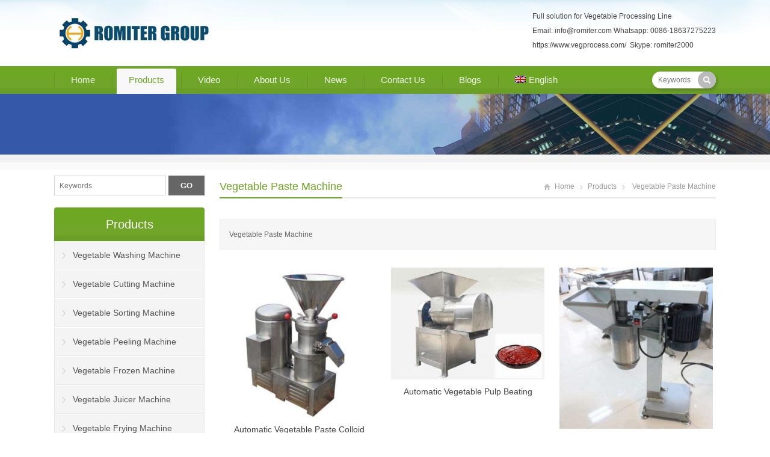

--- FILE ---
content_type: text/html; charset=UTF-8
request_url: https://www.vegprocess.com/products/vegetable-paste-machine/
body_size: 20530
content:
<!DOCTYPE html><html dir="ltr" lang="en-US" prefix="og: https://ogp.me/ns#"><head><script data-no-optimize="1">var litespeed_docref=sessionStorage.getItem("litespeed_docref");litespeed_docref&&(Object.defineProperty(document,"referrer",{get:function(){return litespeed_docref}}),sessionStorage.removeItem("litespeed_docref"));</script> <meta charset="UTF-8" /><meta name="viewport" content="width=device-width,initial-scale=1.0"><title>Vegetable Paste Machine - Vegetable Processing Machine Manufacture</title><link rel="shortcut icon" href="https://www.vegprocess.com/wp-content/uploads/2019/04/favicon.ico" /><link rel="alternate" type="application/rss+xml" title="Vegetable Processing Machine Manufacture RSS Feed" href="https://www.vegprocess.com/feed/" /><link rel="pingback" href="https://www.vegprocess.com/xmlrpc.php" /> <script type="litespeed/javascript">new WOW().init()</script> <style>.pro-wccp:before {
            content: "\f160";
            top: 3px;
        }
        .pro-wccp:before{
            color:#02CA03 !important
        }
        .pro-wccp {
            transform: rotate(45deg);
        }</style> <script id="wccp_pro_disable_selection" type="litespeed/javascript">var image_save_msg='You are not allowed to save images!';var no_menu_msg='Context menu disabled!';var smessage="Alert: Content selection is disabled!!";"use strict";if(!String.prototype.includes){String.prototype.includes=function(search,start){if(typeof start!=='number'){start=0}
if(start+search.length>this.length){return!1}else{return this.indexOf(search,start)!==-1}}}
let canCall=!0;function call_disable_copy_WithDelay(e){if(canCall){canCall=!1;disable_copy(e);setTimeout(()=>{canCall=!0},1000)}}
function disable_copy(e){window.wccp_pro_iscontenteditable_flag=!1;wccp_pro_log_to_console_if_allowed("disable_copy");var e=e||window.event;var target=e.target||e.srcElement;var elemtype=e.target.nodeName;elemtype=elemtype.toUpperCase();if(apply_class_exclusion(e)=="Yes")return!0;if(wccp_pro_iscontenteditable(e)==!0){return!0}
if(is_content_editable_element(current_clicked_element)==!0){return!0}else{if(smessage!==""&&e.detail==2)
show_wccp_pro_message(smessage);if(isSafari){return!0}else{return!1}}
var shiftPressed=0;var evt=e?e:window.event;if(parseInt(navigator.appVersion)>3){if(document.layers&&navigator.appName=="Netscape")
shiftPressed=(e.modifiers-0>3);else shiftPressed=e.shiftKey;if(shiftPressed){if(smessage!=="")show_wccp_pro_message(smessage);var isFirefox=typeof InstallTrigger!=='undefined';if(isFirefox){evt.cancelBubble=!0;if(evt.stopPropagation)evt.stopPropagation();if(evt.preventDefault())evt.preventDefault();show_wccp_pro_message(smessage);wccp_pro_clear_any_selection();return!1}
wccp_pro_clear_any_selection();return!1}}
if(e.which===2){var clickedTag_a=(e==null)?event.srcElement.tagName:e.target.tagName;show_wccp_pro_message(smessage);wccp_pro_clear_any_selection();return!1}
var isSafari=/Safari/.test(navigator.userAgent)&&/Apple Computer/.test(navigator.vendor);var checker_IMG='checked';if(elemtype=="IMG"&&checker_IMG=='checked'&&e.detail==2){show_wccp_pro_message(alertMsg_IMG);wccp_pro_clear_any_selection();return!1}
if(is_content_editable_element(elemtype)==!1){if(smessage!==""&&e.detail==2)
show_wccp_pro_message(smessage);if(isSafari){return!0}else{wccp_pro_clear_any_selection();return!1}}else{return!0}}
function disable_copy_ie(){wccp_pro_log_to_console_if_allowed("disable_copy_ie_function_started");var e=e||window.event;var target=e.target||e.srcElement;var elemtype=window.event.srcElement.nodeName;elemtype=elemtype.toUpperCase();if(wccp_pro_iscontenteditable(e)==!0)return!0;if(apply_class_exclusion(e)=="Yes")return!0;if(elemtype=="IMG"){show_wccp_pro_message(alertMsg_IMG);return!1}
if(is_content_editable_element(elemtype)==!1){return!1}}
function disable_drag_text(e){wccp_pro_log_to_console_if_allowed("disable_drag_text");var e=e||window.event;var target=e.target||e.srcElement;if(apply_class_exclusion(e)=="Yes")return!0;var elemtype=e.target.nodeName;elemtype=elemtype.toUpperCase();var disable_drag_text_drop='checked';if(disable_drag_text_drop!="checked")return!0;if(window.location.href.indexOf("/user/")>-1){return!0}
return!1}
var onlongtouch;var timer;var touchduration=1000;var elemtype="";function touchstart(e){wccp_pro_log_to_console_if_allowed("touchstart");e=e||window.event;var target=e.target||e.srcElement;var elemtype=e.target.nodeName;elemtype=elemtype.toUpperCase();if(apply_class_exclusion(elemtype)=='Yes')return;if(!wccp_pro_is_passive())e.preventDefault();if(!timer){timer=setTimeout(onlongtouch,touchduration)}}
function touchend(){wccp_pro_log_to_console_if_allowed("touchend");if(timer){clearTimeout(timer);timer=null}
onlongtouch()}
onlongtouch=function(e){wccp_pro_log_to_console_if_allowed("onlongtouch");if(is_content_editable_element(elemtype)==!1){if(window.getSelection){if(window.getSelection().empty){window.getSelection().empty()}else if(window.getSelection().removeAllRanges){window.getSelection().removeAllRanges()}}else if(document.selection){var textRange=document.body.createTextRange();textRange.moveToElementText(element);textRange.select();document.selection.empty()}
return!1}};document.addEventListener("DOMContentLiteSpeedLoaded",function(event){window.addEventListener("touchstart",touchstart,!1);window.addEventListener("touchend",touchend,!1)});function wccp_pro_is_passive(){wccp_pro_log_to_console_if_allowed("wccp_pro_is_passive");var cold=!1,hike=function(){};try{var aid=Object.defineProperty({},'passive',{get(){cold=!0}});window.addEventListener('test',hike,aid);window.removeEventListener('test',hike,aid)}catch(e){}
return cold}
function reEnable(){return!0}
if(navigator.userAgent.indexOf('MSIE')==-1){document.ondragstart=disable_drag_text;document.onselectstart=call_disable_copy_WithDelay;document.onselectionchange=call_disable_copy_WithDelay;document.addEventListener('mousedown',set_current_clicked_element,!1)}else{document.onselectstart=disable_copy_ie}
var current_clicked_element="";var current_clicked_object=null;function set_current_clicked_element(e){var e=e||window.event;var target=e.target||e.srcElement;var elemtype=e.target.nodeName;elemtype=elemtype.toUpperCase();current_clicked_element=elemtype;wccp_pro_log_to_console_if_allowed("current_clicked_element = "+current_clicked_element,arguments.callee.name)}</script> <script id="wccp_pro_css_disable_selection" type="litespeed/javascript">function wccp_pro_msieversion(){var ua=window.navigator.userAgent;var msie=ua.indexOf("MSIE");var msie2=ua.indexOf("Edge");var msie3=ua.indexOf("Trident");if(msie>-1||msie2>-1||msie3>-1){return"IE"}else{return"otherbrowser"}}
var e=document.getElementsByTagName('H1')[0];if(e&&wccp_pro_msieversion()=="IE"){e.setAttribute('unselectable',"on")}</script> <script id="wccp_pro_disable_hot_keys" type="litespeed/javascript">var wccp_pro_iscontenteditable_flag=!1;function wccp_pro_iscontenteditable(e){var e=e||window.event;var target=e.target||e.srcElement;var iscontenteditable="false";if(typeof target.getAttribute!="undefined"){iscontenteditable=target.getAttribute("contenteditable");if(typeof target.hasAttribute!="undefined"){if(target.hasAttribute("contenteditable"))
iscontenteditable=!0}}
wccp_pro_log_to_console_if_allowed("iscontenteditable:"+iscontenteditable);var iscontenteditable2=!1;if(typeof target.isContentEditable!="undefined")iscontenteditable2=target.isContentEditable;if(target.parentElement!=null)iscontenteditable2=target.parentElement.isContentEditable;if(iscontenteditable=="true"||iscontenteditable==!0||iscontenteditable2==!0){if(typeof target.style!="undefined")target.style.cursor="text";wccp_pro_iscontenteditable_flag=!0;wccp_pro_log_to_console_if_allowed("wccp_pro_iscontenteditable: true");return!0}
wccp_pro_log_to_console_if_allowed("wccp_pro_iscontenteditable: false")}
function wccp_pro_clear_any_selection(){if(window.wccp_pro_iscontenteditable_flag==!0)return;wccp_pro_log_to_console_if_allowed("wccp_pro_clear_any_selection");var myName=wccp_pro_clear_any_selection.caller.toString();myName=myName.substr('function '.length);myName=myName.substr(0,myName.indexOf('('));wccp_pro_log_to_console_if_allowed("called_by: "+myName);if(window.getSelection){if(window.getSelection().empty){window.getSelection().empty()}else if(window.getSelection().removeAllRanges){window.getSelection().removeAllRanges()}}else if(document.selection){document.selection.empty()}}
function is_content_editable_element(element_name=""){if(element_name=="TEXT"||element_name=="#TEXT"||element_name=="TEXTAREA"||element_name=="INPUT"||element_name=="PASSWORD"||element_name=="SELECT"||element_name=="OPTION"||element_name=="EMBED"||element_name=="CODE"||element_name=="CODEBLOCK_WCCP"){wccp_pro_log_to_console_if_allowed("is_content_editable_element: true >>"+element_name);return!0}
wccp_pro_log_to_console_if_allowed("is_content_editable_element: false >>"+element_name);return!1}
function disable_hot_keys(e){wccp_pro_log_to_console_if_allowed("disable_hot_keys");e=e||window.event;if(!e)return;var key;if(window.event)
key=window.event.keyCode;else if(e.hasOwnProperty("which"))key=e.which;wccp_pro_log_to_console_if_allowed("Data:",key);if(key==123||(e.ctrlKey&&e.shiftKey&&e.keyCode=='J'.charCodeAt(0))){show_wccp_pro_message('You are not allowed to do this action on the current page!!');return!1}
var elemtype=e.target.tagName;elemtype=elemtype.toUpperCase();var sel=getSelectionTextAndContainerElement();if(elemtype=="BODY"&&sel.text!="")elemtype=sel.containerElement.tagName;if(is_content_editable_element(elemtype)==!0){elemtype='TEXT'}
if(wccp_pro_iscontenteditable(e)==!0)elemtype='TEXT';if(key==44){copyTextToClipboard("");show_wccp_pro_message('You are not allowed to do this action on the current page!!');return!1}
if(e.ctrlKey||e.metaKey){if(elemtype!='TEXT'&&(key==97||key==99||key==120||key==26||key==43)){show_wccp_pro_message('Alert: You are not allowed to copy content or view source');return!1}
if(elemtype!='TEXT'){if(key==65){show_wccp_pro_message('You are not allowed to do this action on the current page!!');return!1}
if(key==67){show_wccp_pro_message('You are not allowed to do this action on the current page!!');return!1}
if(key==88){show_wccp_pro_message('You are not allowed to do this action on the current page!!');return!1}
if(key==86){show_wccp_pro_message('You are not allowed to do this action on the current page!!');return!1}}
if(key==85){show_wccp_pro_message('You are not allowed to do this action on the current page!!');return!1}
if(key==80){show_wccp_pro_message('You are not allowed to do this action on the current page!!');return!1}
if(key==44){copyTextToClipboard("no");show_wccp_pro_message('You are not allowed to do this action on the current page!!');return!1}
if(key==73){show_wccp_pro_message('You are not allowed to do this action on the current page!!');return!1}
if(key==83){show_wccp_pro_message('You are not allowed to do this action on the current page!!');return!1}}
return!0}
window.addEventListener('load',function(){if(window.Zepto||!window.jQuery)jQuery=$;jQuery(document).ready(function(){jQuery(document).bind("keyup keydown",disable_hot_keys)})})</script> <style>.wccp_pro_copy_code_button
{
	line-height: 6px;
	width: auto;
	font-size: 8pt;
	font-family: tahoma;
	margin-top: 1px;
	position:absolute;
	top:0;
	right:0;
	border-radius: 4px;
	opacity: 100%;
}
.wccp_pro_copy_code_button:hover
{
	opacity: 100%;
}

.wccp_pro_copy_code_button[disabled]
{
	opacity: 40%;
}
code,pre
{
	overflow: visible;
	white-space: pre-line;
}</style> <script id="wccp_pro_disable_Right_Click" type="litespeed/javascript">function wccp_pro_nocontext(e){wccp_pro_log_to_console_if_allowed("wccp_pro_nocontext function");const caller=wccp_pro_nocontext.caller;if(caller)wccp_pro_log_to_console_if_allowed("Caller function is: "+caller.name);e=e||window.event;if(apply_class_exclusion(e)=='Yes')return!0;var exception_tags='NOTAG,';var clickedTag=(e==null)?event.srcElement.tagName:e.target.tagName;wccp_pro_log_to_console_if_allowed("clickedTag: "+clickedTag);var target=e.target||e.srcElement;var parent_tag="";var parent_of_parent_tag="";if(target.parentElement!=null){parent_tag=target.parentElement.tagName;if(target.parentElement.parentElement!=null)parent_of_parent_tag=target.parentElement.parentElement.tagName}
var checker='checked';if((clickedTag=="IMG"||clickedTag=="FIGURE"||clickedTag=="SVG"||clickedTag=="PROTECTEDIMGDIV")&&checker=='checked'){if(alertMsg_IMG!="")show_wccp_pro_message(alertMsg_IMG);return!1}else{exception_tags=exception_tags+'IMG,'}
checker='';if((clickedTag=="VIDEO"||clickedTag=="PROTECTEDWCCPVIDEO"||clickedTag=="EMBED")&&checker=='checked'){if(alertMsg_VIDEO!="")show_wccp_pro_message(alertMsg_VIDEO);return!1}else{exception_tags=exception_tags+'VIDEO,PROTECTEDWCCPVIDEO,EMBED,'}
checker='checked';if((clickedTag=="A"||clickedTag=="TIME"||parent_tag=="A"||parent_of_parent_tag=="A")&&checker=='checked'){if(alertMsg_A!="")show_wccp_pro_message(alertMsg_A);return!1}else{exception_tags=exception_tags+'A,';if(parent_tag=="A"||parent_of_parent_tag=="A")clickedTag="A"}
checker='checked';if((clickedTag=="P"||clickedTag=="B"||clickedTag=="FONT"||clickedTag=="LI"||clickedTag=="UL"||clickedTag=="STRONG"||clickedTag=="OL"||clickedTag=="BLOCKQUOTE"||clickedTag=="TH"||clickedTag=="TR"||clickedTag=="TD"||clickedTag=="SPAN"||clickedTag=="EM"||clickedTag=="SMALL"||clickedTag=="I"||clickedTag=="BUTTON")&&checker=='checked'){if(alertMsg_PB!="")show_wccp_pro_message(alertMsg_PB);return!1}else{exception_tags=exception_tags+'P,B,FONT,LI,UL,STRONG,OL,BLOCKQUOTE,TD,SPAN,EM,SMALL,I,BUTTON,'}
checker='checked';if((clickedTag=="INPUT"||clickedTag=="PASSWORD")&&checker=='checked'){if(alertMsg_INPUT!="")show_wccp_pro_message(alertMsg_INPUT);return!1}else{exception_tags=exception_tags+'INPUT,PASSWORD,'}
checker='checked';if((clickedTag=="H1"||clickedTag=="H2"||clickedTag=="H3"||clickedTag=="H4"||clickedTag=="H5"||clickedTag=="H6"||clickedTag=="ASIDE"||clickedTag=="NAV")&&checker=='checked'){if(alertMsg_H!="")show_wccp_pro_message(alertMsg_H);return!1}else{exception_tags=exception_tags+'H1,H2,H3,H4,H5,H6,'}
checker='checked';if(clickedTag=="TEXTAREA"&&checker=='checked'){if(alertMsg_TEXTAREA!="")show_wccp_pro_message(alertMsg_TEXTAREA);return!1}else{exception_tags=exception_tags+'TEXTAREA,'}
checker='checked';if((clickedTag=="DIV"||clickedTag=="BODY"||clickedTag=="HTML"||clickedTag=="ARTICLE"||clickedTag=="SECTION"||clickedTag=="NAV"||clickedTag=="HEADER"||clickedTag=="FOOTER")&&checker=='checked'){if(alertMsg_EmptySpaces!="")show_wccp_pro_message(alertMsg_EmptySpaces);return!1}else{if(exception_tags.indexOf(clickedTag)!=-1){return!0}else return!1}}
function disable_drag_images(e){return;wccp_pro_log_to_console_if_allowed("disable_drag_images");var e=e||window.event;var target=e.target||e.srcElement;if(apply_class_exclusion(e)=="Yes")return!0;var elemtype=e.target.nodeName;if(elemtype!="IMG"){return}
elemtype=elemtype.toUpperCase();var disable_drag_drop_images='checked';if(disable_drag_drop_images!="checked")return!0;if(window.location.href.indexOf("/user/")>-1){return!0}
show_wccp_pro_message(alertMsg_IMG);return!1}
var alertMsg_IMG="Alert: Protected image";var alertMsg_A="Alert: This link is protected";var alertMsg_PB="Alert: Right click on text is disabled";var alertMsg_INPUT="Alert: Right click is disabled";var alertMsg_H="Alert: Right click on headlines is disabled";var alertMsg_TEXTAREA="Alert: Right click is disabled";var alertMsg_EmptySpaces="Alert: Right click on empty spaces is disabled";var alertMsg_VIDEO="Alert: Right click on videos is disabled";window.addEventListener('load',function(){if(window.Zepto||!window.jQuery)jQuery=$;jQuery(document).ready(function(){jQuery(document).on('contextmenu',wccp_pro_nocontext)})});window.addEventListener('load',function(){if(typeof jQuery==='undefined'){alert("no jquery");document.oncontextmenu=wccp_pro_nocontext;document.addEventListener("contextmenu",wccp_pro_nocontext);window.addEventListener("contextmenu",wccp_pro_nocontext)}})</script> <script id="wccp_pro_disable_drag_images" type="litespeed/javascript">document.ondragstart=disable_drag_images;window.addEventListener('load',function(){if(window.Zepto||!window.jQuery)jQuery=$;jQuery(document).ready(function(){jQuery('img').each(function(){jQuery(this).attr('draggable',!1)})})})</script> <style id="wccp_pro_style1">img{
			-moz-user-select: none;
			-webkit-user-select: none;
			-ms-user-select: none;
			-khtml-user-select: none;
			user-select: none;
			-webkit-user-drag: none;
		}</style> <script id="wccp_pro_class_exclusion" type="litespeed/javascript">function copyToClipboard(elem){var targetId="_wccp_pro_hiddenCopyText_";{target=document.getElementById(targetId);if(!target){var target=document.createElement("textarea");target.style.position="absolute";target.style.left="-9999px";target.style.top="0";target.id=targetId;document.body.appendChild(target)}
target.textContent=elem.textContent}
var currentFocus=document.activeElement;target.focus();target.setSelectionRange(0,target.value.length);var succeed;try{succeed=document.execCommand("copy")}catch(e){succeed=!1}
if(currentFocus&&typeof currentFocus.focus==="function"){currentFocus.focus()}
target.textContent="";document.getElementsByTagName('span')[0].innerHTML=" ";return succeed}
function wccp_pro_log_to_console_if_allowed(data=""){var myName="";if(wccp_pro_log_to_console_if_allowed.caller!=null)myName=wccp_pro_log_to_console_if_allowed.caller.toString();myName=myName.substr('function '.length);myName=myName.substr(0,myName.indexOf('('))}
function fallbackCopyTextToClipboard(text){var textArea=document.createElement("textarea");textArea.value=text;document.body.appendChild(textArea);textArea.focus();textArea.select();try{var successful=document.execCommand("copy");var msg=successful?"successful":"unsuccessful";wccp_pro_log_to_console_if_allowed("Fallback: Copying text command was "+msg)}catch(err){console.error("Fallback: Oops, unable to copy",err)}
document.body.removeChild(textArea)}
function copyTextToClipboard(text){if(!navigator.clipboard){fallbackCopyTextToClipboard(text);return}
navigator.clipboard.writeText(text).then(function(){console.log("Async: Copying to clipboard was successful!")},function(err){console.error("Async: Could not copy text: ",err)})}
function getSelectionTextAndContainerElement(){var text="",containerElement=null;if(typeof window.getSelection!="undefined"){var sel=window.getSelection();if(sel.rangeCount){var node=sel.getRangeAt(0).commonAncestorContainer;containerElement=node.nodeType==1?node:node.parentNode;if(typeof(containerElement.parentElement)!='undefined')current_clicked_object=containerElement.parentElement;text=sel.toString()}}else if(typeof document.selection!="undefined"&&document.selection.type!="Control"){var textRange=document.selection.createRange();containerElement=textRange.parentElement();text=textRange.text}
return{text:text,containerElement:containerElement}}
function getSelectionParentElement(){var parentEl=null,sel;if(window.getSelection){sel=window.getSelection();if(sel.rangeCount){parentEl=sel.getRangeAt(0).commonAncestorContainer;if(parentEl.nodeType!=1){parentEl=parentEl.parentNode}}}else if((sel=document.selection)&&sel.type!="Control"){parentEl=sel.createRange().parentElement()}
let arr=new Array();arr.nodeName="cant_find_parent_element";if(parentEl!=null)
return parentEl;else return arr}
function sleep(ms){return new Promise(resolve=>setTimeout(resolve,ms))}</script> <script id="apply_class_exclusion" type="litespeed/javascript">function apply_class_exclusion(e){wccp_pro_log_to_console_if_allowed(e);var my_return='No';var e=e||window.event;var target=e.target||e.srcElement||e||'nothing';var excluded_classes=''+'';var class_to_exclude="";if(target.parentElement!=null){class_to_exclude=target.className+' '+target.parentElement.className||''}else{class_to_exclude=target.className}
var class_to_exclude_array=Array();if(typeof(class_to_exclude)!='undefined')class_to_exclude_array=class_to_exclude.split(" ");class_to_exclude_array.forEach(function(item){if(item!=''&&excluded_classes.indexOf(item)>=0){my_return='Yes'}});try{class_to_exclude=target.parentElement.getAttribute('class')||target.parentElement.className||''}catch(err){class_to_exclude=''}
if(class_to_exclude!=''&&excluded_classes.indexOf(class_to_exclude)>=0){my_return='Yes'}
return my_return}</script> <style id="wccp_pro_style2" data-asas-style="">*[contenteditable] , [contenteditable] *,*[contenteditable="true"] , [contenteditable="true"] * { /* for contenteditable tags*/ , /* for tags inside contenteditable tags*/
	  -webkit-user-select: auto !important;
	  cursor: text !important;
	  user-select: text !important;
	  pointer-events: auto !important;
	}
	
	/*
	*[contenteditable]::selection, [contenteditable] *::selection, [contenteditable="true"]::selection, [contenteditable="true"] *::selection { background: Highlight !important; color: HighlightText !important;}
	*[contenteditable]::-moz-selection, [contenteditable="true"] *::-moz-selection { background: Highlight !important; color: HighlightText !important;}
	input::selection,textarea::selection, code::selection, code > *::selection { background: Highlight !important; color: HighlightText !important;}
	input::-moz-selection,textarea::-moz-selection, code::-moz-selection, code > *::-moz-selection { background: Highlight !important; color: HighlightText !important;}
	*/
	a{ cursor: pointer ; pointer-events: auto !important;}</style><style>TEXT,TEXTAREA,input[type="text"] {cursor: text !important; user-select: text !important;}</style> <script id="wccp_pro_alert_message" type="litespeed/javascript">window.addEventListener('DOMContentLiteSpeedLoaded',function(){});window.addEventListener('load',function(){const wccp_pro_mask=document.createElement('div');wccp_pro_mask.setAttribute('oncontextmenu','return false;');wccp_pro_mask.setAttribute('id','wccp_pro_mask');const wpcp_error_message=document.createElement('div');wpcp_error_message.setAttribute('id','wpcp-error-message');wpcp_error_message.setAttribute('class','msgmsg-box-wpcp hideme');const error_span=document.createElement('span');error_span.innerText='error: ';wpcp_error_message.appendChild(error_span);const error_text=document.createTextNode('Alert: Content selection is disabled!!');wpcp_error_message.appendChild(error_text);document.body.appendChild(wccp_pro_mask);document.body.appendChild(wpcp_error_message)});var timeout_result;function show_wccp_pro_message(smessage="",style=""){wccp_pro_log_to_console_if_allowed(smessage);timeout=3000;if(style=="")style="warning-wpcp";if(smessage!==""&&timeout!=0){var smessage_text=smessage;jquery_fadeTo();document.getElementById("wpcp-error-message").innerHTML=smessage_text;document.getElementById("wpcp-error-message").className="msgmsg-box-wpcp showme "+style;clearTimeout(timeout_result);timeout_result=setTimeout(hide_message,timeout)}else{clearTimeout(timeout_result);timeout_result=setTimeout(hide_message,timeout)}}
function hide_message(){jquery_fadeOut();document.getElementById("wpcp-error-message").className="msgmsg-box-wpcp warning-wpcp hideme"}
function jquery_fadeTo(){try{jQuery("#wccp_pro_mask").fadeTo("slow",0.3)}catch(err){}}
function jquery_fadeOut(){try{jQuery("#wccp_pro_mask").fadeOut("slow")}catch(err){}}</script> <style>#wccp_pro_mask
	{
		position: absolute;
		bottom: 0;
		left: 0;
		position: fixed;
		right: 0;
		top: 0;
		background-color: #000;
		pointer-events: none;
		display: none;
		z-index: 10000;
		animation: 0.5s ease 0s normal none 1 running ngdialog-fadein;
		background: rgba(0, 0, 0, 0.4) none repeat scroll 0 0;
	}
	#wpcp-error-message {
	    direction: ltr;
	    text-align: center;
	    transition: opacity 900ms ease 0s;
		pointer-events: none;
	    z-index: 99999999;
	}
	.hideme {
    	opacity:0;
    	visibility: hidden;
	}
	.showme {
    	opacity:1;
    	visibility: visible;
	}
	.msgmsg-box-wpcp {
		border-radius: 10px;
		color: #555555;
		font-family: Tahoma;
		font-size: 12px;
		margin: 10px !important;
		padding: 10px 36px !important;
		position: fixed;
		width: 255px;
		top: 50%;
		left: 50%;
		margin-top: -10px !important;
		margin-left: -130px !important;
	}
	.msgmsg-box-wpcp b {
		font-weight:bold;
	}
		.warning-wpcp {
		background:#ffecec url('https://www.vegprocess.com/wp-content/plugins/wccp-pro/images/warning.png') no-repeat 10px 50%;
		border:1px solid #f2bfbf;
		-webkit-box-shadow: 0px 0px 34px 2px #f2bfbf;
		-moz-box-shadow: 0px 0px 34px 2px #f2bfbf;
		box-shadow: 0px 0px 34px 2px #f2bfbf;
	}
	.success-wpcp {
		background: #fafafa url('https://www.vegprocess.com/wp-content/plugins/wccp-pro/images/success.png') no-repeat 10px 50%;
		border: 1px solid #00b38f;
		box-shadow: 0px 0px 34px 2px #adc;
	}</style><link rel="alternate" hreflang="en" href="https://www.vegprocess.com/products/vegetable-paste-machine/" /><link rel="alternate" hreflang="x-default" href="https://www.vegprocess.com/products/vegetable-paste-machine/" /><meta name="description" content="Vegetable Paste Machine" /><meta name="robots" content="max-image-preview:large" /><meta name="google-site-verification" content="BUuM5qghfbWuw-wouhQPsAV3H-4_mnFCZz53owe75tI" /><link rel="canonical" href="https://www.vegprocess.com/products/vegetable-paste-machine/" /><meta name="generator" content="All in One SEO (AIOSEO) 4.9.3" /> <script type="application/ld+json" class="aioseo-schema">{"@context":"https:\/\/schema.org","@graph":[{"@type":"BreadcrumbList","@id":"https:\/\/www.vegprocess.com\/products\/vegetable-paste-machine\/#breadcrumblist","itemListElement":[{"@type":"ListItem","@id":"https:\/\/www.vegprocess.com#listItem","position":1,"name":"Home","item":"https:\/\/www.vegprocess.com","nextItem":{"@type":"ListItem","@id":"https:\/\/www.vegprocess.com\/products\/#listItem","name":"Products"}},{"@type":"ListItem","@id":"https:\/\/www.vegprocess.com\/products\/#listItem","position":2,"name":"Products","item":"https:\/\/www.vegprocess.com\/products\/","nextItem":{"@type":"ListItem","@id":"https:\/\/www.vegprocess.com\/products\/vegetable-paste-machine\/#listItem","name":"Vegetable Paste Machine"},"previousItem":{"@type":"ListItem","@id":"https:\/\/www.vegprocess.com#listItem","name":"Home"}},{"@type":"ListItem","@id":"https:\/\/www.vegprocess.com\/products\/vegetable-paste-machine\/#listItem","position":3,"name":"Vegetable Paste Machine","previousItem":{"@type":"ListItem","@id":"https:\/\/www.vegprocess.com\/products\/#listItem","name":"Products"}}]},{"@type":"CollectionPage","@id":"https:\/\/www.vegprocess.com\/products\/vegetable-paste-machine\/#collectionpage","url":"https:\/\/www.vegprocess.com\/products\/vegetable-paste-machine\/","name":"Vegetable Paste Machine | Vegetable Processing Machine Manufacture","description":"Vegetable Paste Machine","inLanguage":"en-US","isPartOf":{"@id":"https:\/\/www.vegprocess.com\/#website"},"breadcrumb":{"@id":"https:\/\/www.vegprocess.com\/products\/vegetable-paste-machine\/#breadcrumblist"}},{"@type":"Organization","@id":"https:\/\/www.vegprocess.com\/#organization","name":"Romiter Machinery","description":"Vegtable Washing Machine, Vegetable Cutting Machine","url":"https:\/\/www.vegprocess.com\/","telephone":"+8618637275223","logo":{"@type":"ImageObject","url":"https:\/\/www.vegprocess.com\/wp-content\/uploads\/2021\/11\/Logo-Romiter-Group.png","@id":"https:\/\/www.vegprocess.com\/products\/vegetable-paste-machine\/#organizationLogo","width":268,"height":80,"caption":"Logo-Romiter Group"},"image":{"@id":"https:\/\/www.vegprocess.com\/products\/vegetable-paste-machine\/#organizationLogo"}},{"@type":"WebSite","@id":"https:\/\/www.vegprocess.com\/#website","url":"https:\/\/www.vegprocess.com\/","name":"Vegetable Processing Machine Manufacture","description":"Vegtable Washing Machine, Vegetable Cutting Machine","inLanguage":"en-US","publisher":{"@id":"https:\/\/www.vegprocess.com\/#organization"}}]}</script> <link rel="alternate" type="application/rss+xml" title="Vegetable Processing Machine Manufacture &raquo; Vegetable Paste Machine Category Feed" href="https://www.vegprocess.com/products/vegetable-paste-machine/feed/" /><style id='wp-img-auto-sizes-contain-inline-css' type='text/css'>img:is([sizes=auto i],[sizes^="auto," i]){contain-intrinsic-size:3000px 1500px}
/*# sourceURL=wp-img-auto-sizes-contain-inline-css */</style><link data-optimized="2" rel="stylesheet" href="https://www.vegprocess.com/wp-content/litespeed/css/f8bac6da20795f07f25ec93adf7ef19c.css?ver=f2bea" /><style id='global-styles-inline-css' type='text/css'>:root{--wp--preset--aspect-ratio--square: 1;--wp--preset--aspect-ratio--4-3: 4/3;--wp--preset--aspect-ratio--3-4: 3/4;--wp--preset--aspect-ratio--3-2: 3/2;--wp--preset--aspect-ratio--2-3: 2/3;--wp--preset--aspect-ratio--16-9: 16/9;--wp--preset--aspect-ratio--9-16: 9/16;--wp--preset--color--black: #000000;--wp--preset--color--cyan-bluish-gray: #abb8c3;--wp--preset--color--white: #ffffff;--wp--preset--color--pale-pink: #f78da7;--wp--preset--color--vivid-red: #cf2e2e;--wp--preset--color--luminous-vivid-orange: #ff6900;--wp--preset--color--luminous-vivid-amber: #fcb900;--wp--preset--color--light-green-cyan: #7bdcb5;--wp--preset--color--vivid-green-cyan: #00d084;--wp--preset--color--pale-cyan-blue: #8ed1fc;--wp--preset--color--vivid-cyan-blue: #0693e3;--wp--preset--color--vivid-purple: #9b51e0;--wp--preset--gradient--vivid-cyan-blue-to-vivid-purple: linear-gradient(135deg,rgb(6,147,227) 0%,rgb(155,81,224) 100%);--wp--preset--gradient--light-green-cyan-to-vivid-green-cyan: linear-gradient(135deg,rgb(122,220,180) 0%,rgb(0,208,130) 100%);--wp--preset--gradient--luminous-vivid-amber-to-luminous-vivid-orange: linear-gradient(135deg,rgb(252,185,0) 0%,rgb(255,105,0) 100%);--wp--preset--gradient--luminous-vivid-orange-to-vivid-red: linear-gradient(135deg,rgb(255,105,0) 0%,rgb(207,46,46) 100%);--wp--preset--gradient--very-light-gray-to-cyan-bluish-gray: linear-gradient(135deg,rgb(238,238,238) 0%,rgb(169,184,195) 100%);--wp--preset--gradient--cool-to-warm-spectrum: linear-gradient(135deg,rgb(74,234,220) 0%,rgb(151,120,209) 20%,rgb(207,42,186) 40%,rgb(238,44,130) 60%,rgb(251,105,98) 80%,rgb(254,248,76) 100%);--wp--preset--gradient--blush-light-purple: linear-gradient(135deg,rgb(255,206,236) 0%,rgb(152,150,240) 100%);--wp--preset--gradient--blush-bordeaux: linear-gradient(135deg,rgb(254,205,165) 0%,rgb(254,45,45) 50%,rgb(107,0,62) 100%);--wp--preset--gradient--luminous-dusk: linear-gradient(135deg,rgb(255,203,112) 0%,rgb(199,81,192) 50%,rgb(65,88,208) 100%);--wp--preset--gradient--pale-ocean: linear-gradient(135deg,rgb(255,245,203) 0%,rgb(182,227,212) 50%,rgb(51,167,181) 100%);--wp--preset--gradient--electric-grass: linear-gradient(135deg,rgb(202,248,128) 0%,rgb(113,206,126) 100%);--wp--preset--gradient--midnight: linear-gradient(135deg,rgb(2,3,129) 0%,rgb(40,116,252) 100%);--wp--preset--font-size--small: 13px;--wp--preset--font-size--medium: 20px;--wp--preset--font-size--large: 36px;--wp--preset--font-size--x-large: 42px;--wp--preset--spacing--20: 0.44rem;--wp--preset--spacing--30: 0.67rem;--wp--preset--spacing--40: 1rem;--wp--preset--spacing--50: 1.5rem;--wp--preset--spacing--60: 2.25rem;--wp--preset--spacing--70: 3.38rem;--wp--preset--spacing--80: 5.06rem;--wp--preset--shadow--natural: 6px 6px 9px rgba(0, 0, 0, 0.2);--wp--preset--shadow--deep: 12px 12px 50px rgba(0, 0, 0, 0.4);--wp--preset--shadow--sharp: 6px 6px 0px rgba(0, 0, 0, 0.2);--wp--preset--shadow--outlined: 6px 6px 0px -3px rgb(255, 255, 255), 6px 6px rgb(0, 0, 0);--wp--preset--shadow--crisp: 6px 6px 0px rgb(0, 0, 0);}:where(.is-layout-flex){gap: 0.5em;}:where(.is-layout-grid){gap: 0.5em;}body .is-layout-flex{display: flex;}.is-layout-flex{flex-wrap: wrap;align-items: center;}.is-layout-flex > :is(*, div){margin: 0;}body .is-layout-grid{display: grid;}.is-layout-grid > :is(*, div){margin: 0;}:where(.wp-block-columns.is-layout-flex){gap: 2em;}:where(.wp-block-columns.is-layout-grid){gap: 2em;}:where(.wp-block-post-template.is-layout-flex){gap: 1.25em;}:where(.wp-block-post-template.is-layout-grid){gap: 1.25em;}.has-black-color{color: var(--wp--preset--color--black) !important;}.has-cyan-bluish-gray-color{color: var(--wp--preset--color--cyan-bluish-gray) !important;}.has-white-color{color: var(--wp--preset--color--white) !important;}.has-pale-pink-color{color: var(--wp--preset--color--pale-pink) !important;}.has-vivid-red-color{color: var(--wp--preset--color--vivid-red) !important;}.has-luminous-vivid-orange-color{color: var(--wp--preset--color--luminous-vivid-orange) !important;}.has-luminous-vivid-amber-color{color: var(--wp--preset--color--luminous-vivid-amber) !important;}.has-light-green-cyan-color{color: var(--wp--preset--color--light-green-cyan) !important;}.has-vivid-green-cyan-color{color: var(--wp--preset--color--vivid-green-cyan) !important;}.has-pale-cyan-blue-color{color: var(--wp--preset--color--pale-cyan-blue) !important;}.has-vivid-cyan-blue-color{color: var(--wp--preset--color--vivid-cyan-blue) !important;}.has-vivid-purple-color{color: var(--wp--preset--color--vivid-purple) !important;}.has-black-background-color{background-color: var(--wp--preset--color--black) !important;}.has-cyan-bluish-gray-background-color{background-color: var(--wp--preset--color--cyan-bluish-gray) !important;}.has-white-background-color{background-color: var(--wp--preset--color--white) !important;}.has-pale-pink-background-color{background-color: var(--wp--preset--color--pale-pink) !important;}.has-vivid-red-background-color{background-color: var(--wp--preset--color--vivid-red) !important;}.has-luminous-vivid-orange-background-color{background-color: var(--wp--preset--color--luminous-vivid-orange) !important;}.has-luminous-vivid-amber-background-color{background-color: var(--wp--preset--color--luminous-vivid-amber) !important;}.has-light-green-cyan-background-color{background-color: var(--wp--preset--color--light-green-cyan) !important;}.has-vivid-green-cyan-background-color{background-color: var(--wp--preset--color--vivid-green-cyan) !important;}.has-pale-cyan-blue-background-color{background-color: var(--wp--preset--color--pale-cyan-blue) !important;}.has-vivid-cyan-blue-background-color{background-color: var(--wp--preset--color--vivid-cyan-blue) !important;}.has-vivid-purple-background-color{background-color: var(--wp--preset--color--vivid-purple) !important;}.has-black-border-color{border-color: var(--wp--preset--color--black) !important;}.has-cyan-bluish-gray-border-color{border-color: var(--wp--preset--color--cyan-bluish-gray) !important;}.has-white-border-color{border-color: var(--wp--preset--color--white) !important;}.has-pale-pink-border-color{border-color: var(--wp--preset--color--pale-pink) !important;}.has-vivid-red-border-color{border-color: var(--wp--preset--color--vivid-red) !important;}.has-luminous-vivid-orange-border-color{border-color: var(--wp--preset--color--luminous-vivid-orange) !important;}.has-luminous-vivid-amber-border-color{border-color: var(--wp--preset--color--luminous-vivid-amber) !important;}.has-light-green-cyan-border-color{border-color: var(--wp--preset--color--light-green-cyan) !important;}.has-vivid-green-cyan-border-color{border-color: var(--wp--preset--color--vivid-green-cyan) !important;}.has-pale-cyan-blue-border-color{border-color: var(--wp--preset--color--pale-cyan-blue) !important;}.has-vivid-cyan-blue-border-color{border-color: var(--wp--preset--color--vivid-cyan-blue) !important;}.has-vivid-purple-border-color{border-color: var(--wp--preset--color--vivid-purple) !important;}.has-vivid-cyan-blue-to-vivid-purple-gradient-background{background: var(--wp--preset--gradient--vivid-cyan-blue-to-vivid-purple) !important;}.has-light-green-cyan-to-vivid-green-cyan-gradient-background{background: var(--wp--preset--gradient--light-green-cyan-to-vivid-green-cyan) !important;}.has-luminous-vivid-amber-to-luminous-vivid-orange-gradient-background{background: var(--wp--preset--gradient--luminous-vivid-amber-to-luminous-vivid-orange) !important;}.has-luminous-vivid-orange-to-vivid-red-gradient-background{background: var(--wp--preset--gradient--luminous-vivid-orange-to-vivid-red) !important;}.has-very-light-gray-to-cyan-bluish-gray-gradient-background{background: var(--wp--preset--gradient--very-light-gray-to-cyan-bluish-gray) !important;}.has-cool-to-warm-spectrum-gradient-background{background: var(--wp--preset--gradient--cool-to-warm-spectrum) !important;}.has-blush-light-purple-gradient-background{background: var(--wp--preset--gradient--blush-light-purple) !important;}.has-blush-bordeaux-gradient-background{background: var(--wp--preset--gradient--blush-bordeaux) !important;}.has-luminous-dusk-gradient-background{background: var(--wp--preset--gradient--luminous-dusk) !important;}.has-pale-ocean-gradient-background{background: var(--wp--preset--gradient--pale-ocean) !important;}.has-electric-grass-gradient-background{background: var(--wp--preset--gradient--electric-grass) !important;}.has-midnight-gradient-background{background: var(--wp--preset--gradient--midnight) !important;}.has-small-font-size{font-size: var(--wp--preset--font-size--small) !important;}.has-medium-font-size{font-size: var(--wp--preset--font-size--medium) !important;}.has-large-font-size{font-size: var(--wp--preset--font-size--large) !important;}.has-x-large-font-size{font-size: var(--wp--preset--font-size--x-large) !important;}
/*# sourceURL=global-styles-inline-css */</style><style id='classic-theme-styles-inline-css' type='text/css'>/*! This file is auto-generated */
.wp-block-button__link{color:#fff;background-color:#32373c;border-radius:9999px;box-shadow:none;text-decoration:none;padding:calc(.667em + 2px) calc(1.333em + 2px);font-size:1.125em}.wp-block-file__button{background:#32373c;color:#fff;text-decoration:none}
/*# sourceURL=/wp-includes/css/classic-themes.min.css */</style><style id='ez-toc-inline-css' type='text/css'>div#ez-toc-container .ez-toc-title {font-size: 120%;}div#ez-toc-container .ez-toc-title {font-weight: 500;}div#ez-toc-container ul li , div#ez-toc-container ul li a {font-size: 95%;}div#ez-toc-container ul li , div#ez-toc-container ul li a {font-weight: 500;}div#ez-toc-container nav ul ul li {font-size: 90%;}.ez-toc-box-title {font-weight: bold; margin-bottom: 10px; text-align: center; text-transform: uppercase; letter-spacing: 1px; color: #666; padding-bottom: 5px;position:absolute;top:-4%;left:5%;background-color: inherit;transition: top 0.3s ease;}.ez-toc-box-title.toc-closed {top:-25%;}
.ez-toc-container-direction {direction: ltr;}.ez-toc-counter ul{counter-reset: item ;}.ez-toc-counter nav ul li a::before {content: counters(item, '.', decimal) '. ';display: inline-block;counter-increment: item;flex-grow: 0;flex-shrink: 0;margin-right: .2em; float: left; }.ez-toc-widget-direction {direction: ltr;}.ez-toc-widget-container ul{counter-reset: item ;}.ez-toc-widget-container nav ul li a::before {content: counters(item, '.', decimal) '. ';display: inline-block;counter-increment: item;flex-grow: 0;flex-shrink: 0;margin-right: .2em; float: left; }
/*# sourceURL=ez-toc-inline-css */</style><style id='fancybox-inline-css' type='text/css'>#fancybox-outer{background:#ffffff}#fancybox-content{background:#ffffff;border-color:#ffffff;color:#000000;}#fancybox-title,#fancybox-title-float-main{color:#fff}
/*# sourceURL=fancybox-inline-css */</style><style id='__EPYT__style-inline-css' type='text/css'>.epyt-gallery-thumb {
                        width: 33.333%;
                }
                
/*# sourceURL=__EPYT__style-inline-css */</style> <script id="__ytprefs__-js-extra" type="litespeed/javascript">var _EPYT_={"ajaxurl":"https://www.vegprocess.com/wp-admin/admin-ajax.php","security":"e9a81f2df1","gallery_scrolloffset":"20","eppathtoscripts":"https://www.vegprocess.com/wp-content/plugins/youtube-embed-plus/scripts/","eppath":"https://www.vegprocess.com/wp-content/plugins/youtube-embed-plus/","epresponsiveselector":"[\"iframe.__youtube_prefs__\",\"iframe[src*='youtube.com']\",\"iframe[src*='youtube-nocookie.com']\",\"iframe[data-ep-src*='youtube.com']\",\"iframe[data-ep-src*='youtube-nocookie.com']\",\"iframe[data-ep-gallerysrc*='youtube.com']\"]","epdovol":"1","version":"14.2.4","evselector":"iframe.__youtube_prefs__[src], iframe[src*=\"youtube.com/embed/\"], iframe[src*=\"youtube-nocookie.com/embed/\"]","ajax_compat":"","maxres_facade":"eager","ytapi_load":"light","pause_others":"","stopMobileBuffer":"1","facade_mode":"","not_live_on_channel":""}</script> <link rel="https://api.w.org/" href="https://www.vegprocess.com/wp-json/" /><link rel="alternate" title="JSON" type="application/json" href="https://www.vegprocess.com/wp-json/wp/v2/categories/308" /><link rel="EditURI" type="application/rsd+xml" title="RSD" href="https://www.vegprocess.com/xmlrpc.php?rsd" /><meta name="generator" content="WordPress 6.9" /><meta name="generator" content="WPML ver:4.6.14 stt:5,1,4,42,45,2;" />
<script type="application/ld+json">{"@context":"https:\/\/schema.org","@graph":[{"@context":"https:\/\/schema.org","@type":"SiteNavigationElement","id":"site-navigation","name":"Home","url":"https:\/\/www.vegprocess.com\/"},{"@context":"https:\/\/schema.org","@type":"SiteNavigationElement","id":"site-navigation","name":"Products","url":"https:\/\/www.vegprocess.com\/products\/"},{"@context":"https:\/\/schema.org","@type":"SiteNavigationElement","id":"site-navigation","name":"Vegetable Washing Machine","url":"https:\/\/www.vegprocess.com\/products\/vegetable-washing-machine\/"},{"@context":"https:\/\/schema.org","@type":"SiteNavigationElement","id":"site-navigation","name":"Vegetable Sorting Machine","url":"https:\/\/www.vegprocess.com\/products\/vegetable-sorting-machine\/"},{"@context":"https:\/\/schema.org","@type":"SiteNavigationElement","id":"site-navigation","name":"Vegetable Peeling Machine","url":"https:\/\/www.vegprocess.com\/products\/vegetable-peeling-machine\/"},{"@context":"https:\/\/schema.org","@type":"SiteNavigationElement","id":"site-navigation","name":"Vegetable Cutting Machine","url":"https:\/\/www.vegprocess.com\/products\/vegetable-cutting-machine\/"},{"@context":"https:\/\/schema.org","@type":"SiteNavigationElement","id":"site-navigation","name":"Vegetable Blanching Machine","url":"https:\/\/www.vegprocess.com\/products\/vegetable-blanching-machine\/"},{"@context":"https:\/\/schema.org","@type":"SiteNavigationElement","id":"site-navigation","name":"Vegetable Dryer Machine","url":"https:\/\/www.vegprocess.com\/products\/vegetable-dryer-machine\/"},{"@context":"https:\/\/schema.org","@type":"SiteNavigationElement","id":"site-navigation","name":"Vegetable Frying Machine","url":"https:\/\/www.vegprocess.com\/products\/vegetable-frying-machine\/"},{"@context":"https:\/\/schema.org","@type":"SiteNavigationElement","id":"site-navigation","name":"Vegetable Paste Machine","url":"https:\/\/www.vegprocess.com\/products\/vegetable-paste-machine\/"},{"@context":"https:\/\/schema.org","@type":"SiteNavigationElement","id":"site-navigation","name":"Vegetable Juicer Machine","url":"https:\/\/www.vegprocess.com\/products\/vegetable-juicer-machine\/"},{"@context":"https:\/\/schema.org","@type":"SiteNavigationElement","id":"site-navigation","name":"Vegetable Frozen Machine","url":"https:\/\/www.vegprocess.com\/products\/vegetable-frozen-machine\/"},{"@context":"https:\/\/schema.org","@type":"SiteNavigationElement","id":"site-navigation","name":"Vegetable Snacks Production Line","url":"https:\/\/www.vegprocess.com\/products\/vegetable-snacks-production-line\/"},{"@context":"https:\/\/schema.org","@type":"SiteNavigationElement","id":"site-navigation","name":"Vegetable Packing Machine","url":"https:\/\/www.vegprocess.com\/products\/vegetable-packing-machine\/"},{"@context":"https:\/\/schema.org","@type":"SiteNavigationElement","id":"site-navigation","name":"Vegetable Planter and Harvester","url":"https:\/\/www.vegprocess.com\/products\/vegetable-planter-and-harvester\/"},{"@context":"https:\/\/schema.org","@type":"SiteNavigationElement","id":"site-navigation","name":"Video","url":"https:\/\/www.vegprocess.com\/vegetable-processing-machine-video\/"},{"@context":"https:\/\/schema.org","@type":"SiteNavigationElement","id":"site-navigation","name":"About Us","url":"https:\/\/www.vegprocess.com\/about-us\/"},{"@context":"https:\/\/schema.org","@type":"SiteNavigationElement","id":"site-navigation","name":"News","url":"https:\/\/www.vegprocess.com\/news\/"},{"@context":"https:\/\/schema.org","@type":"SiteNavigationElement","id":"site-navigation","name":"Company News","url":"https:\/\/www.vegprocess.com\/news\/company-news\/"},{"@context":"https:\/\/schema.org","@type":"SiteNavigationElement","id":"site-navigation","name":"Trade News","url":"https:\/\/www.vegprocess.com\/news\/trade-news\/"},{"@context":"https:\/\/schema.org","@type":"SiteNavigationElement","id":"site-navigation","name":"Contact Us","url":"https:\/\/www.vegprocess.com\/contact-us\/"},{"@context":"https:\/\/schema.org","@type":"SiteNavigationElement","id":"site-navigation","name":"Blogs","url":"https:\/\/www.vegprocess.com\/blogs\/"},{"@context":"https:\/\/schema.org","@type":"SiteNavigationElement","id":"site-navigation","name":"English","url":"https:\/\/www.vegprocess.com\/products\/vegetable-paste-machine\/"}]}</script><script type="application/ld+json">{"@context":"https:\/\/schema.org","@type":"WebSite","name":"Vegetable Processing Machine Manufacture","url":"https:\/\/www.vegprocess.com","potentialAction":[{"@type":"SearchAction","target":"https:\/\/www.vegprocess.com\/?s={search_term_string}","query-input":"required name=search_term_string"}]}</script><script type="application/ld+json">{"@context":"https:\/\/schema.org","@type":"BreadcrumbList","itemListElement":[{"@type":"ListItem","position":1,"item":{"@id":"https:\/\/www.vegprocess.com\/","name":"Home"}},{"@type":"ListItem","position":2,"item":{"@id":"https:\/\/www.vegprocess.com\/products\/","name":"Products"}},{"@type":"ListItem","position":3,"item":{"@id":"https:\/\/www.vegprocess.com\/products\/vegetable-paste-machine\/","name":"Vegetable Paste Machine"}}]}</script><style id="wpsp-style-frontend"></style></head><body class="custom-background"><header class="header"><div class="inner"><h1 class="logo fadeInLeft wow"><a href="https://www.vegprocess.com/" rel="home"><img data-lazyloaded="1" src="[data-uri]" width="268" height="80" data-src="https://www.vegprocess.com/wp-content/uploads/2021/11/Logo-Romiter-Group.png" alt="Vegetable Processing Machine Manufacture"></a></h1><div class="rtbox"><p>Full solution for Vegetable Processing Line</p><p>Email: <a href="mailto:info@romiter.com">info@romiter.com</a> <a href="whatsapp://send?text=Hello&amp;amp;phone=+8618637275223&amp;amp;abid=+8618637275223">Whatsapp: 0086-18637275223</a></p><p><a href="https://www.vegprocess.com/">https://www.vegprocess.com/ </a> <a href="skype:romiter2000?chat">Skype: romiter2000</a></p></div><div id="mobile-nav">
<a id="mobile-so"></a></div></div></header><div class="nav-box"><div class="nav-container"><div class="inner navbar"><nav class="inner main-menu"><ul id="menu-main-menu" class="navi"><li id="menu-item-43" class="menu-item menu-item-type-custom menu-item-object-custom menu-item-home menu-item-43"><a href="https://www.vegprocess.com/">Home</a></li><li id="menu-item-174" class="menu-item menu-item-type-taxonomy menu-item-object-category current-category-ancestor current-menu-ancestor current-menu-parent current-category-parent menu-item-has-children menu-item-174"><a href="https://www.vegprocess.com/products/">Products</a><ul class="sub-menu"><li id="menu-item-173" class="menu-item menu-item-type-taxonomy menu-item-object-category menu-item-173"><a href="https://www.vegprocess.com/products/vegetable-washing-machine/">Vegetable Washing Machine</a></li><li id="menu-item-172" class="menu-item menu-item-type-taxonomy menu-item-object-category menu-item-172"><a href="https://www.vegprocess.com/products/vegetable-sorting-machine/">Vegetable Sorting Machine</a></li><li id="menu-item-170" class="menu-item menu-item-type-taxonomy menu-item-object-category menu-item-170"><a href="https://www.vegprocess.com/products/vegetable-peeling-machine/">Vegetable Peeling Machine</a></li><li id="menu-item-167" class="menu-item menu-item-type-taxonomy menu-item-object-category menu-item-167"><a href="https://www.vegprocess.com/products/vegetable-cutting-machine/">Vegetable Cutting Machine</a></li><li id="menu-item-286" class="menu-item menu-item-type-taxonomy menu-item-object-category menu-item-286"><a href="https://www.vegprocess.com/products/vegetable-blanching-machine/">Vegetable Blanching Machine</a></li><li id="menu-item-168" class="menu-item menu-item-type-taxonomy menu-item-object-category menu-item-168"><a href="https://www.vegprocess.com/products/vegetable-dryer-machine/">Vegetable Dryer Machine</a></li><li id="menu-item-106" class="menu-item menu-item-type-taxonomy menu-item-object-category menu-item-106"><a href="https://www.vegprocess.com/products/vegetable-frying-machine/">Vegetable Frying Machine</a></li><li id="menu-item-1724" class="menu-item menu-item-type-taxonomy menu-item-object-category current-menu-item menu-item-1724"><a href="https://www.vegprocess.com/products/vegetable-paste-machine/" aria-current="page">Vegetable Paste Machine</a></li><li id="menu-item-169" class="menu-item menu-item-type-taxonomy menu-item-object-category menu-item-169"><a href="https://www.vegprocess.com/products/vegetable-juicer-machine/">Vegetable Juicer Machine</a></li><li id="menu-item-105" class="menu-item menu-item-type-taxonomy menu-item-object-category menu-item-105"><a href="https://www.vegprocess.com/products/vegetable-frozen-machine/">Vegetable Frozen Machine</a></li><li id="menu-item-949" class="menu-item menu-item-type-taxonomy menu-item-object-category menu-item-949"><a href="https://www.vegprocess.com/products/vegetable-snacks-production-line/">Vegetable Snacks Production Line</a></li><li id="menu-item-107" class="menu-item menu-item-type-taxonomy menu-item-object-category menu-item-107"><a href="https://www.vegprocess.com/products/vegetable-packing-machine/">Vegetable Packing Machine</a></li><li id="menu-item-171" class="menu-item menu-item-type-taxonomy menu-item-object-category menu-item-171"><a href="https://www.vegprocess.com/products/vegetable-planter-and-harvester/">Vegetable Planter and Harvester</a></li></ul></li><li id="menu-item-389" class="menu-item menu-item-type-post_type menu-item-object-page menu-item-389"><a rel="nofollow" href="https://www.vegprocess.com/vegetable-processing-machine-video/">Video</a></li><li id="menu-item-41" class="menu-item menu-item-type-post_type menu-item-object-page menu-item-41"><a rel="nofollow" href="https://www.vegprocess.com/about-us/">About Us</a></li><li id="menu-item-175" class="menu-item menu-item-type-taxonomy menu-item-object-category menu-item-has-children menu-item-175"><a href="https://www.vegprocess.com/news/">News</a><ul class="sub-menu"><li id="menu-item-176" class="menu-item menu-item-type-taxonomy menu-item-object-category menu-item-176"><a href="https://www.vegprocess.com/news/company-news/">Company News</a></li><li id="menu-item-177" class="menu-item menu-item-type-taxonomy menu-item-object-category menu-item-177"><a rel="nofollow" href="https://www.vegprocess.com/news/trade-news/">Trade News</a></li></ul></li><li id="menu-item-42" class="menu-item menu-item-type-post_type menu-item-object-page menu-item-42"><a rel="nofollow" href="https://www.vegprocess.com/contact-us/">Contact Us</a></li><li id="menu-item-44" class="menu-item menu-item-type-taxonomy menu-item-object-category menu-item-44"><a rel="nofollow" href="https://www.vegprocess.com/blogs/">Blogs</a></li><li id="menu-item-wpml-ls-15-en" class="menu-item wpml-ls-slot-15 wpml-ls-item wpml-ls-item-en wpml-ls-current-language wpml-ls-menu-item wpml-ls-first-item wpml-ls-last-item menu-item-type-wpml_ls_menu_item menu-item-object-wpml_ls_menu_item menu-item-wpml-ls-15-en"><a href="https://www.vegprocess.com/products/vegetable-paste-machine/" title="English"><img data-lazyloaded="1" src="[data-uri]" width="18" height="12" class="wpml-ls-flag" data-src="https://www.vegprocess.com/wp-content/plugins/sitepress-multilingual-cms/res/flags/en.png"
alt=""
/><span class="wpml-ls-native" lang="en">English</span></a></li></ul></nav><div class="toggle-search"><div class="search-box"><form method="get" id="searchform" action="https://www.vegprocess.com/">
<input type="text" placeholder="Keywords" name="s" id="ls" class="searchInput" x-webkit-speech />
<input type="submit" id="searchsubmit" title="Search" value="GO"/></form></div></div></div></div></div><div class="banner">
<img data-lazyloaded="1" src="[data-uri]" width="1900" height="150" data-src="https://www.vegprocess.com/wp-content/themes/WPGroupTrade-Blue-en/images/default-banner.jpg" alt="" /></div><div class="banner-shadow"></div><div class="inner container"><div class="column-fluid"><div class="content"><div class="cur-title">
<b>
<a href="https://www.vegprocess.com/products/vegetable-paste-machine/" title="Vegetable Paste Machine">Vegetable Paste Machine</a>
</b><div class="breadcrumb"><a id="hp" href="https://www.vegprocess.com">Home</a> <i>&nbsp;</i><a href="https://www.vegprocess.com/products/">Products</a> <i>&nbsp;</i><span class="current">Vegetable Paste Machine</span></div></div><div class="cat-desc"><p>Vegetable Paste Machine</p></div><ul class="piclist piclist-col3"><li><div class="folio-item">
<a href="https://www.vegprocess.com/automatic-vegetable-paste-colloid-milling-machine/"><div class="folio-thumb"><div class="mediaholder"><img data-lazyloaded="1" src="[data-uri]" width="300" height="293" data-src="https://www.vegprocess.com/wp-content/uploads/2022/10/Full-Stainless-Steel-Vegetable-Colloid-Mill-Machine-for-Sale-300x293.jpg?v=1680336259" alt="Automatic Vegetable Paste Colloid Milling Machine" title="Automatic Vegetable Paste Colloid Milling Machine" class="thumb" /></div><div class="opacity-pic"></div></div><h3>Automatic Vegetable Paste Colloid Milling Machine</h3>
</a></div></li><li><div class="folio-item">
<a href="https://www.vegprocess.com/automatic-vegetable-pulp-beating-machine/"><div class="folio-thumb"><div class="mediaholder"><img data-lazyloaded="1" src="[data-uri]" width="300" height="219" data-src="https://www.vegprocess.com/wp-content/uploads/2021/04/Automatic-Vegetable-Pulp-Beating-Machine-300x219.jpg" alt="Automatic Vegetable Pulp Beating Machine" title="Automatic Vegetable Pulp Beating Machine" class="thumb" /></div><div class="opacity-pic"></div></div><h3>Automatic Vegetable Pulp Beating Machine</h3>
</a></div></li><li><div class="folio-item">
<a href="https://www.vegprocess.com/automatic-vegetable-paste-grinding-making-machine/"><div class="folio-thumb"><div class="mediaholder"><img data-lazyloaded="1" src="[data-uri]" width="285" height="300" data-src="https://www.vegprocess.com/wp-content/uploads/2019/07/Vegetable-Paste-Grinding-Making-Machine-for-Ghana-Customer-285x300.jpg" alt="Automatic Vegetable Paste Grinding Making Machine" title="Automatic Vegetable Paste Grinding Making Machine" class="thumb" /></div><div class="opacity-pic"></div></div><h3>Automatic Vegetable Paste Grinding Making Machine</h3>
</a></div></li><li><div class="folio-item">
<a href="https://www.vegprocess.com/vegetable-paste-grinder-machine/"><div class="folio-thumb"><div class="mediaholder"><img data-lazyloaded="1" src="[data-uri]" width="271" height="300" data-src="https://www.vegprocess.com/wp-content/uploads/2019/03/Stainless-Steel-Vegetable-Paste-Grinder-Making-Machine-271x300.jpg" alt="Vegetable Paste Grinder Machine" title="Vegetable Paste Grinder Machine" class="thumb" /></div><div class="opacity-pic"></div></div><h3>Vegetable Paste Grinder Machine</h3>
</a></div></li></ul></div></div><aside class="sidebar"><ul><li id="search-2" class="widget widget_search"><form method="get" id="searchform" action="https://www.vegprocess.com/">
<input class="searchInput" type="text" placeholder="Keywords" name="s" />
<input class="searchBtn" type="submit" title="Search" value="GO">
<input type='hidden' name='lang' value='en' /></form></li><li id="nav_menu-2" class="widget widget_nav_menu"><h3><span>Products</span></h3><div class="menu-products-container"><ul id="menu-products" class="menu"><li id="menu-item-93" class="menu-item menu-item-type-taxonomy menu-item-object-category menu-item-93"><a href="https://www.vegprocess.com/products/vegetable-washing-machine/">Vegetable Washing Machine</a></li><li id="menu-item-89" class="menu-item menu-item-type-taxonomy menu-item-object-category menu-item-89"><a href="https://www.vegprocess.com/products/vegetable-cutting-machine/">Vegetable Cutting Machine</a></li><li id="menu-item-92" class="menu-item menu-item-type-taxonomy menu-item-object-category menu-item-92"><a href="https://www.vegprocess.com/products/vegetable-sorting-machine/">Vegetable Sorting Machine</a></li><li id="menu-item-91" class="menu-item menu-item-type-taxonomy menu-item-object-category menu-item-91"><a href="https://www.vegprocess.com/products/vegetable-peeling-machine/">Vegetable Peeling Machine</a></li><li id="menu-item-102" class="menu-item menu-item-type-taxonomy menu-item-object-category menu-item-102"><a href="https://www.vegprocess.com/products/vegetable-frozen-machine/">Vegetable Frozen Machine</a></li><li id="menu-item-90" class="menu-item menu-item-type-taxonomy menu-item-object-category menu-item-90"><a href="https://www.vegprocess.com/products/vegetable-juicer-machine/">Vegetable Juicer Machine</a></li><li id="menu-item-103" class="menu-item menu-item-type-taxonomy menu-item-object-category menu-item-103"><a href="https://www.vegprocess.com/products/vegetable-frying-machine/">Vegetable Frying Machine</a></li><li id="menu-item-104" class="menu-item menu-item-type-taxonomy menu-item-object-category menu-item-104"><a href="https://www.vegprocess.com/products/vegetable-packing-machine/">Vegetable Packing Machine</a></li><li id="menu-item-950" class="menu-item menu-item-type-taxonomy menu-item-object-category menu-item-950"><a href="https://www.vegprocess.com/products/vegetable-snacks-production-line/">Vegetable Snacks Production Line</a></li></ul></div></li><li id="specialcatpicposts-2" class="widget wpyou_widget_SpecialCatPicPosts"><h3><a href="https://www.vegprocess.com/hot-products/" title="Hot Products">Hot Products</a></h3><ul><li>
<a href="https://www.vegprocess.com/rotary-station-feeding-persimmon-peeling-machine/" title="Rotary Station Feeding Persimmon Peeling Machine"><img data-lazyloaded="1" src="[data-uri]" width="150" height="150" data-src="https://www.vegprocess.com/wp-content/uploads/2025/11/Rotary-Station-Feeding-Persimmon-Peeling-Machine-150x150.jpg?v=1762423803" alt="Rotary Station Feeding Persimmon Peeling Machine" title="Rotary Station Feeding Persimmon Peeling Machine" class="thumb" /></a><h4><a href="https://www.vegprocess.com/rotary-station-feeding-persimmon-peeling-machine/">Rotary Station Feeding Persimmon Peeling Machine</a></h4><p></p></li><li>
<a href="https://www.vegprocess.com/semi-automatic-persimmon-leaf-cutting-and-peeling-machine/" title="Semi-Automatic Persimmon Leaf Cutting and Peeling Machine"><img data-lazyloaded="1" src="[data-uri]" width="150" height="150" data-src="https://www.vegprocess.com/wp-content/uploads/2025/11/Semi-Automatic-Persimmon-Leaf-Removing-and-Peeling-Machine-150x150.jpg?v=1762406160" alt="Semi-Automatic Persimmon Leaf Cutting and Peeling Machine" title="Semi-Automatic Persimmon Leaf Cutting and Peeling Machine" class="thumb" /></a><h4><a href="https://www.vegprocess.com/semi-automatic-persimmon-leaf-cutting-and-peeling-machine/">Semi-Automatic Persimmon Leaf Cutting and Peeling Machine</a></h4><p></p></li><li>
<a href="https://www.vegprocess.com/integrated-root-vegetable-air-bubble-and-high-pressure-water-washing-machine/" title="Integrated Root Vegetable Air Bubble and High Pressure Water Washing Machine"><img data-lazyloaded="1" src="[data-uri]" width="150" height="150" data-src="https://www.vegprocess.com/wp-content/uploads/2024/02/No-Damage-High-Pressure-Water-Ginger-Washing-Cleaning-Machine-for-Sale-150x150.jpg?v=1708568651" alt="Integrated Root Vegetable Air Bubble and High Pressure Water Washing Machine" title="Integrated Root Vegetable Air Bubble and High Pressure Water Washing Machine" class="thumb" /></a><h4><a href="https://www.vegprocess.com/integrated-root-vegetable-air-bubble-and-high-pressure-water-washing-machine/">Integrated Root Vegetable Air Bubble and High Pressure Water Washing Machine</a></h4><p></p></li></ul></li><li id="specialcatpicposts-3" class="widget wpyou_widget_SpecialCatPicPosts"><h3><a href="https://www.vegprocess.com/news/company-news/" title="Company News">Company News</a></h3><ul><li>
<a href="https://www.vegprocess.com/automatic-sugarcane-peeling-cutting-machine-for-india-customer/" title="Automatic Sugarcane Peeling Cutting Machine for India Customer"><img data-lazyloaded="1" src="[data-uri]" width="150" height="150" data-src="https://www.vegprocess.com/wp-content/uploads/2022/10/Sugarcane-Peeling-Cutting-Machine-Delivery-for-India-Customer-150x150.jpg?v=1665218573" alt="Automatic Sugarcane Peeling Cutting Machine for India Customer" title="Automatic Sugarcane Peeling Cutting Machine for India Customer" class="thumb" /></a><h4><a href="https://www.vegprocess.com/automatic-sugarcane-peeling-cutting-machine-for-india-customer/">Automatic Sugarcane Peeling Cutting Machine for India Customer</a></h4><p></p></li><li>
<a href="https://www.vegprocess.com/stainless-steel-persimmon-knife-peeling-machine-for-azerbaijan-customer/" title="Stainless Steel Persimmon Knife Peeling Machine for Azerbaijan Customer"><img data-lazyloaded="1" src="[data-uri]" width="800" height="800" data-src="https://www.vegprocess.com/wp-content/uploads/2021/06/Stainless-Steel-Persimmon-Knife-Peeling-Machine-Blade-for-Azerbaijan.jpg" alt="Stainless Steel Persimmon Knife Peeling Machine for Azerbaijan Customer" title="Stainless Steel Persimmon Knife Peeling Machine for Azerbaijan Customer" class="thumb" /></a><h4><a href="https://www.vegprocess.com/stainless-steel-persimmon-knife-peeling-machine-for-azerbaijan-customer/">Stainless Steel Persimmon Knife Peeling Machine for Azerbaijan Customer</a></h4><p></p></li></ul></li><li id="text-2" class="widget widget_text"><h3><span>Contact Us</span></h3><div class="textwidget"><p><strong>Peter</strong><br />
Sales Manager<br />
Cell phone: 0086-18637275223<br />
Tel: 0086-372-5023661<br />
Fax:0086-372-5023667<br />
Skype: romiter2000<br />
Whatsapp: 0086-18637275223<br />
E-mail:<a href="mailto:info@romiter.com">info@romiter.com</a></p></div></li></ul></aside><div class="clearfix"></div></div><footer class="footer"><div class="footbar"><div class="inner"><div id="nav_menu-3" class="widget-column widget_nav_menu"><h3>Products</h3><div class="menu-products-container"><ul id="menu-products-1" class="menu"><li class="menu-item menu-item-type-taxonomy menu-item-object-category menu-item-93"><a href="https://www.vegprocess.com/products/vegetable-washing-machine/">Vegetable Washing Machine</a></li><li class="menu-item menu-item-type-taxonomy menu-item-object-category menu-item-89"><a href="https://www.vegprocess.com/products/vegetable-cutting-machine/">Vegetable Cutting Machine</a></li><li class="menu-item menu-item-type-taxonomy menu-item-object-category menu-item-92"><a href="https://www.vegprocess.com/products/vegetable-sorting-machine/">Vegetable Sorting Machine</a></li><li class="menu-item menu-item-type-taxonomy menu-item-object-category menu-item-91"><a href="https://www.vegprocess.com/products/vegetable-peeling-machine/">Vegetable Peeling Machine</a></li><li class="menu-item menu-item-type-taxonomy menu-item-object-category menu-item-102"><a href="https://www.vegprocess.com/products/vegetable-frozen-machine/">Vegetable Frozen Machine</a></li><li class="menu-item menu-item-type-taxonomy menu-item-object-category menu-item-90"><a href="https://www.vegprocess.com/products/vegetable-juicer-machine/">Vegetable Juicer Machine</a></li><li class="menu-item menu-item-type-taxonomy menu-item-object-category menu-item-103"><a href="https://www.vegprocess.com/products/vegetable-frying-machine/">Vegetable Frying Machine</a></li><li class="menu-item menu-item-type-taxonomy menu-item-object-category menu-item-104"><a href="https://www.vegprocess.com/products/vegetable-packing-machine/">Vegetable Packing Machine</a></li><li class="menu-item menu-item-type-taxonomy menu-item-object-category menu-item-950"><a href="https://www.vegprocess.com/products/vegetable-snacks-production-line/">Vegetable Snacks Production Line</a></li></ul></div></div><div id="recent-posts-2" class="widget-column widget_recent_entries"><h3>Recent Posts</h3><ul><li>
<a href="https://www.vegprocess.com/automatic-fruit-vegetable-weight-grading-sorting-machine/">Automatic Fruit Vegetable Weight Grading Sorting Machine</a></li><li>
<a href="https://www.vegprocess.com/rotary-station-feeding-persimmon-peeling-machine/">Rotary Station Feeding Persimmon Peeling Machine</a></li><li>
<a href="https://www.vegprocess.com/semi-automatic-persimmon-leaf-cutting-and-peeling-machine/">Semi-Automatic Persimmon Leaf Cutting and Peeling Machine</a></li><li>
<a href="https://www.vegprocess.com/automatic-sugarcane-peeling-machine-with-separate-cutting-function/">Automatic Sugarcane Peeling Machine with Separate Cutting Function</a></li><li>
<a href="https://www.vegprocess.com/automatic-belt-feeding-vegetable-cutting-machine/">Automatic Belt Feeding Vegetable Cutting Machine</a></li></ul></div><div id="pages-2" class="widget-column widget_pages"><h3>Our Pages</h3><ul><li class="page_item page-item-18"><a href="https://www.vegprocess.com/about-us/">About Us</a></li><li class="page_item page-item-16"><a href="https://www.vegprocess.com/contact-us/">Contact Us</a></li><li class="page_item page-item-380"><a href="https://www.vegprocess.com/inquiry/">Inquiry</a></li><li class="page_item page-item-383"><a href="https://www.vegprocess.com/newsletter/">Newsletter</a></li><li class="page_item page-item-313"><a href="https://www.vegprocess.com/sitemaps/">Sitemaps</a></li><li class="page_item page-item-384"><a href="https://www.vegprocess.com/vegetable-processing-machine-video/">Video</a></li></ul></div><div id="text-3" class="widget-column widget_text"><h3>Contact Us</h3><div class="textwidget"><p><strong>Peter</strong><br />
Sales Manager<br />
Cell phone: 0086-18637275223<br />
Tel: 0086-372-5023661<br />
Fax:0086-372-5023667<br />
Skype: romiter2000<br />
Whatsapp: 0086-18637275223<br />
E-mail:<a href="mailto:info@romiter.com">info@romiter.com</a></p><p><script type="litespeed/javascript">wpcf7.cached=0</script></p></div></div></div></div><div class="copyright"><div class="inner"><div id="cp"><p>Copyright © 2008 All Rights Reserved. <a href="https://www.vegprocess.com/sitemap.xml">Google Sitemaps</a> <a href="https://www.vegprocess.com/sitemaps/">Local Sitemaps</a></p></div><div id="our-sns">
<span>Follow us:</span>
<a id="i_facebook" title="Facebook" href="https://www.facebook.com/VegetableProcessingMachine/" target="_blank">Facebook</a>		                                        <a id="i_skype" title="Skype" href="skype:skype:romiter2000?chat?chat" target="_blank">Skype</a></div></div></div></footer><!--[if lte IE 6]> <script type="text/javascript" src="https://www.vegprocess.com/wp-content/themes/WPGroupTrade-Blue-en/js/DD_belatedPNG.js"></script> <script type="text/javascript">DD_belatedPNG.fix('.bx-wrapper .bx-prev,.bx-wrapper .bx-next,#btn-so,#search-box #searchform #searchsubmit,.banner-shadow,.row-scroll .bx-controls a');</script> <![endif]--><div class="cs-div cs-bar">
<span id="cs-close">X</span><div class="cs-inner"><h3 class="h3bar">Online Chat</h3><div class="cs-list"><a href="skype:romiter2000?chat" rel="nofollow"><img data-lazyloaded="1" src="[data-uri]" class="alignnone" data-src="https://www.vegprocess.com/wp-content/uploads/2019/03/Skype.gif" alt="Vegetable Processing Machine Skype" width="90" height="27" border="0" /></a><a href="mailto:info@romiter.com" target="_blank" rel="noopener noreferrer"><img data-lazyloaded="1" src="[data-uri]" class="alignnone" data-src="https://www.vegprocess.com/wp-content/uploads/2019/04/Email.gif" alt="Vegetable Processing Machine Email" width="90" height="27" /></a><a href="whatsapp://send?text=Hello&amp;phone=+8618637275223&amp;abid=+8618637275223" target="_blank" rel="noopener"><img data-lazyloaded="1" src="[data-uri]" class="alignnone" data-src="https://www.vegprocess.com/wp-content/uploads/2019/04/whatsapp.gif" alt="Vegetable Processing Machine Whatsapp" width="90" height="27" border="0" /></a><a href="https://t.me/PeterRomiter" target="_blank" rel="noopener"><img data-lazyloaded="1" src="[data-uri]" class="alignnone" data-src="https://www.vegprocess.com/wp-content/uploads/2019/04/Telegram-Messenger.gif" alt="Vegetable Processing Machine Telegram" width="90" height="27" /></a><a class="fb" href="https://www.gingerprocess.com/wp-content/uploads/2017/11/My-Wechat.jpg" target="_blank" rel="noopener"><img data-lazyloaded="1" src="[data-uri]" class="alignnone" data-src="https://www.vegprocess.com/wp-content/uploads/2019/04/Wechat.gif" alt="Vegetable Processing Machine Wechat" width="90" height="27" /></a></div></div><div class="cs-btm"></div></div><ul class="mobi-bar"><li class="mobi-map">
<a href="https://tawk.to/chat/5e2316fe8e78b86ed8a9f366/default" target="_blank"><i>Livechat</i></a></li><li class="mobi-phone">
<a href="tel:0086-18637275223"><i>Tel.</i></a></li><li class="mobi-chat">
<a href="whatsapp://send?text=Hello, chat from vegprocess.com&phone=+8618637275223&abid=+8618637275223"><i>Whatsapp</i></a></li><li class="mobi-email">
<a href="mailto:info@romiter.com"><i>E-mail</i></a></li></ul> <script type="speculationrules">{"prefetch":[{"source":"document","where":{"and":[{"href_matches":"/*"},{"not":{"href_matches":["/wp-*.php","/wp-admin/*","/wp-content/uploads/*","/wp-content/*","/wp-content/plugins/*","/wp-content/themes/WPGroupTrade-Blue-en/*","/*\\?(.+)"]}},{"not":{"selector_matches":"a[rel~=\"nofollow\"]"}},{"not":{"selector_matches":".no-prefetch, .no-prefetch a"}}]},"eagerness":"conservative"}]}</script> <script type="litespeed/javascript">window.wpsc_print_css_uri='https://www.vegprocess.com/wp-content/plugins/structured-content/dist/print.css'</script> <script id="wp-i18n-js-after" type="litespeed/javascript">wp.i18n.setLocaleData({'text direction\u0004ltr':['ltr']})</script> <script id="contact-form-7-js-before" type="litespeed/javascript">var wpcf7={"api":{"root":"https:\/\/www.vegprocess.com\/wp-json\/","namespace":"contact-form-7\/v1"},"cached":1}</script> <script id="ez-toc-scroll-scriptjs-js-extra" type="litespeed/javascript">var eztoc_smooth_local={"scroll_offset":"30","add_request_uri":"","add_self_reference_link":""}</script> <script id="ez-toc-js-js-extra" type="litespeed/javascript">var ezTOC={"smooth_scroll":"1","visibility_hide_by_default":"","scroll_offset":"30","fallbackIcon":"\u003Cspan class=\"\"\u003E\u003Cspan class=\"eztoc-hide\" style=\"display:none;\"\u003EToggle\u003C/span\u003E\u003Cspan class=\"ez-toc-icon-toggle-span\"\u003E\u003Csvg style=\"fill: #999;color:#999\" xmlns=\"http://www.w3.org/2000/svg\" class=\"list-377408\" width=\"20px\" height=\"20px\" viewBox=\"0 0 24 24\" fill=\"none\"\u003E\u003Cpath d=\"M6 6H4v2h2V6zm14 0H8v2h12V6zM4 11h2v2H4v-2zm16 0H8v2h12v-2zM4 16h2v2H4v-2zm16 0H8v2h12v-2z\" fill=\"currentColor\"\u003E\u003C/path\u003E\u003C/svg\u003E\u003Csvg style=\"fill: #999;color:#999\" class=\"arrow-unsorted-368013\" xmlns=\"http://www.w3.org/2000/svg\" width=\"10px\" height=\"10px\" viewBox=\"0 0 24 24\" version=\"1.2\" baseProfile=\"tiny\"\u003E\u003Cpath d=\"M18.2 9.3l-6.2-6.3-6.2 6.3c-.2.2-.3.4-.3.7s.1.5.3.7c.2.2.4.3.7.3h11c.3 0 .5-.1.7-.3.2-.2.3-.5.3-.7s-.1-.5-.3-.7zM5.8 14.7l6.2 6.3 6.2-6.3c.2-.2.3-.5.3-.7s-.1-.5-.3-.7c-.2-.2-.4-.3-.7-.3h-11c-.3 0-.5.1-.7.3-.2.2-.3.5-.3.7s.1.5.3.7z\"/\u003E\u003C/svg\u003E\u003C/span\u003E\u003C/span\u003E","chamomile_theme_is_on":""}</script> <script id="jquery-fancybox-js-extra" type="litespeed/javascript">var efb_i18n={"close":"Close","next":"Next","prev":"Previous","startSlideshow":"Start slideshow","toggleSize":"Toggle size"}</script> <script id="jquery-fancybox-js-after" type="litespeed/javascript">var fb_timeout,fb_opts={'autoScale':!0,'showCloseButton':!0,'width':560,'height':340,'margin':20,'pixelRatio':'false','padding':10,'centerOnScroll':!1,'enableEscapeButton':!0,'speedIn':300,'speedOut':300,'overlayShow':!0,'hideOnOverlayClick':!0,'overlayColor':'#000','overlayOpacity':0.6,'minViewportWidth':320,'minVpHeight':320,'disableCoreLightbox':'true','enableBlockControls':'true','fancybox_openBlockControls':'true'};if(typeof easy_fancybox_handler==='undefined'){var easy_fancybox_handler=function(){jQuery([".nolightbox","a.wp-block-file__button","a.pin-it-button","a[href*='pinterest.com\/pin\/create']","a[href*='facebook.com\/share']","a[href*='twitter.com\/share']"].join(',')).addClass('nofancybox');jQuery('a.fancybox-close').on('click',function(e){e.preventDefault();jQuery.fancybox.close()});var unlinkedImageBlocks=jQuery(".wp-block-image > img:not(.nofancybox,figure.nofancybox>img)");unlinkedImageBlocks.wrap(function(){var href=jQuery(this).attr("src");return"<a href='"+href+"'></a>"});var fb_IMG_select=jQuery('a[href*=".jpg" i]:not(.nofancybox,li.nofancybox>a,figure.nofancybox>a),area[href*=".jpg" i]:not(.nofancybox),a[href*=".png" i]:not(.nofancybox,li.nofancybox>a,figure.nofancybox>a),area[href*=".png" i]:not(.nofancybox),a[href*=".webp" i]:not(.nofancybox,li.nofancybox>a,figure.nofancybox>a),area[href*=".webp" i]:not(.nofancybox),a[href*=".jpeg" i]:not(.nofancybox,li.nofancybox>a,figure.nofancybox>a),area[href*=".jpeg" i]:not(.nofancybox)');fb_IMG_select.addClass('fancybox image');var fb_IMG_sections=jQuery('.gallery,.wp-block-gallery,.tiled-gallery,.wp-block-jetpack-tiled-gallery,.ngg-galleryoverview,.ngg-imagebrowser,.nextgen_pro_blog_gallery,.nextgen_pro_film,.nextgen_pro_horizontal_filmstrip,.ngg-pro-masonry-wrapper,.ngg-pro-mosaic-container,.nextgen_pro_sidescroll,.nextgen_pro_slideshow,.nextgen_pro_thumbnail_grid,.tiled-gallery');fb_IMG_sections.each(function(){jQuery(this).find(fb_IMG_select).attr('rel','gallery-'+fb_IMG_sections.index(this))});jQuery('a.fancybox,area.fancybox,.fancybox>a').each(function(){jQuery(this).fancybox(jQuery.extend(!0,{},fb_opts,{'transition':'elastic','transitionIn':'elastic','transitionOut':'elastic','opacity':!1,'hideOnContentClick':!1,'titleShow':!0,'titlePosition':'over','titleFromAlt':!0,'showNavArrows':!0,'enableKeyboardNav':!0,'cyclic':!1,'mouseWheel':'true','changeSpeed':250,'changeFade':300}))})}};jQuery(easy_fancybox_handler);jQuery(document).on('post-load',easy_fancybox_handler)</script> <script id="wccp_pro_admin_bar_ajax-js-extra" type="litespeed/javascript">var ajax_object={"ajaxurl":"https://www.vegprocess.com/wp-admin/admin-ajax.php","link":"https://www.vegprocess.com/products/vegetable-paste-machine/"}</script> <script type="text/javascript" id="wpsp-script-frontend"></script> <!--[if lt IE 9]> <script type="text/javascript" src="https://www.vegprocess.com/wp-content/themes/WPGroupTrade-Blue-en/js/respond.js"></script> <script type="text/javascript" src="https://www.vegprocess.com/wp-content/themes/WPGroupTrade-Blue-en/js/html5.js"></script> <![endif]-->
<!--[Remove Contact form 7 Refill]> <script type="litespeed/javascript">wpcf7.cached=0</script> <![Remove Contact form 7 Refill]--> <script data-no-optimize="1">window.lazyLoadOptions=Object.assign({},{threshold:300},window.lazyLoadOptions||{});!function(t,e){"object"==typeof exports&&"undefined"!=typeof module?module.exports=e():"function"==typeof define&&define.amd?define(e):(t="undefined"!=typeof globalThis?globalThis:t||self).LazyLoad=e()}(this,function(){"use strict";function e(){return(e=Object.assign||function(t){for(var e=1;e<arguments.length;e++){var n,a=arguments[e];for(n in a)Object.prototype.hasOwnProperty.call(a,n)&&(t[n]=a[n])}return t}).apply(this,arguments)}function o(t){return e({},at,t)}function l(t,e){return t.getAttribute(gt+e)}function c(t){return l(t,vt)}function s(t,e){return function(t,e,n){e=gt+e;null!==n?t.setAttribute(e,n):t.removeAttribute(e)}(t,vt,e)}function i(t){return s(t,null),0}function r(t){return null===c(t)}function u(t){return c(t)===_t}function d(t,e,n,a){t&&(void 0===a?void 0===n?t(e):t(e,n):t(e,n,a))}function f(t,e){et?t.classList.add(e):t.className+=(t.className?" ":"")+e}function _(t,e){et?t.classList.remove(e):t.className=t.className.replace(new RegExp("(^|\\s+)"+e+"(\\s+|$)")," ").replace(/^\s+/,"").replace(/\s+$/,"")}function g(t){return t.llTempImage}function v(t,e){!e||(e=e._observer)&&e.unobserve(t)}function b(t,e){t&&(t.loadingCount+=e)}function p(t,e){t&&(t.toLoadCount=e)}function n(t){for(var e,n=[],a=0;e=t.children[a];a+=1)"SOURCE"===e.tagName&&n.push(e);return n}function h(t,e){(t=t.parentNode)&&"PICTURE"===t.tagName&&n(t).forEach(e)}function a(t,e){n(t).forEach(e)}function m(t){return!!t[lt]}function E(t){return t[lt]}function I(t){return delete t[lt]}function y(e,t){var n;m(e)||(n={},t.forEach(function(t){n[t]=e.getAttribute(t)}),e[lt]=n)}function L(a,t){var o;m(a)&&(o=E(a),t.forEach(function(t){var e,n;e=a,(t=o[n=t])?e.setAttribute(n,t):e.removeAttribute(n)}))}function k(t,e,n){f(t,e.class_loading),s(t,st),n&&(b(n,1),d(e.callback_loading,t,n))}function A(t,e,n){n&&t.setAttribute(e,n)}function O(t,e){A(t,rt,l(t,e.data_sizes)),A(t,it,l(t,e.data_srcset)),A(t,ot,l(t,e.data_src))}function w(t,e,n){var a=l(t,e.data_bg_multi),o=l(t,e.data_bg_multi_hidpi);(a=nt&&o?o:a)&&(t.style.backgroundImage=a,n=n,f(t=t,(e=e).class_applied),s(t,dt),n&&(e.unobserve_completed&&v(t,e),d(e.callback_applied,t,n)))}function x(t,e){!e||0<e.loadingCount||0<e.toLoadCount||d(t.callback_finish,e)}function M(t,e,n){t.addEventListener(e,n),t.llEvLisnrs[e]=n}function N(t){return!!t.llEvLisnrs}function z(t){if(N(t)){var e,n,a=t.llEvLisnrs;for(e in a){var o=a[e];n=e,o=o,t.removeEventListener(n,o)}delete t.llEvLisnrs}}function C(t,e,n){var a;delete t.llTempImage,b(n,-1),(a=n)&&--a.toLoadCount,_(t,e.class_loading),e.unobserve_completed&&v(t,n)}function R(i,r,c){var l=g(i)||i;N(l)||function(t,e,n){N(t)||(t.llEvLisnrs={});var a="VIDEO"===t.tagName?"loadeddata":"load";M(t,a,e),M(t,"error",n)}(l,function(t){var e,n,a,o;n=r,a=c,o=u(e=i),C(e,n,a),f(e,n.class_loaded),s(e,ut),d(n.callback_loaded,e,a),o||x(n,a),z(l)},function(t){var e,n,a,o;n=r,a=c,o=u(e=i),C(e,n,a),f(e,n.class_error),s(e,ft),d(n.callback_error,e,a),o||x(n,a),z(l)})}function T(t,e,n){var a,o,i,r,c;t.llTempImage=document.createElement("IMG"),R(t,e,n),m(c=t)||(c[lt]={backgroundImage:c.style.backgroundImage}),i=n,r=l(a=t,(o=e).data_bg),c=l(a,o.data_bg_hidpi),(r=nt&&c?c:r)&&(a.style.backgroundImage='url("'.concat(r,'")'),g(a).setAttribute(ot,r),k(a,o,i)),w(t,e,n)}function G(t,e,n){var a;R(t,e,n),a=e,e=n,(t=Et[(n=t).tagName])&&(t(n,a),k(n,a,e))}function D(t,e,n){var a;a=t,(-1<It.indexOf(a.tagName)?G:T)(t,e,n)}function S(t,e,n){var a;t.setAttribute("loading","lazy"),R(t,e,n),a=e,(e=Et[(n=t).tagName])&&e(n,a),s(t,_t)}function V(t){t.removeAttribute(ot),t.removeAttribute(it),t.removeAttribute(rt)}function j(t){h(t,function(t){L(t,mt)}),L(t,mt)}function F(t){var e;(e=yt[t.tagName])?e(t):m(e=t)&&(t=E(e),e.style.backgroundImage=t.backgroundImage)}function P(t,e){var n;F(t),n=e,r(e=t)||u(e)||(_(e,n.class_entered),_(e,n.class_exited),_(e,n.class_applied),_(e,n.class_loading),_(e,n.class_loaded),_(e,n.class_error)),i(t),I(t)}function U(t,e,n,a){var o;n.cancel_on_exit&&(c(t)!==st||"IMG"===t.tagName&&(z(t),h(o=t,function(t){V(t)}),V(o),j(t),_(t,n.class_loading),b(a,-1),i(t),d(n.callback_cancel,t,e,a)))}function $(t,e,n,a){var o,i,r=(i=t,0<=bt.indexOf(c(i)));s(t,"entered"),f(t,n.class_entered),_(t,n.class_exited),o=t,i=a,n.unobserve_entered&&v(o,i),d(n.callback_enter,t,e,a),r||D(t,n,a)}function q(t){return t.use_native&&"loading"in HTMLImageElement.prototype}function H(t,o,i){t.forEach(function(t){return(a=t).isIntersecting||0<a.intersectionRatio?$(t.target,t,o,i):(e=t.target,n=t,a=o,t=i,void(r(e)||(f(e,a.class_exited),U(e,n,a,t),d(a.callback_exit,e,n,t))));var e,n,a})}function B(e,n){var t;tt&&!q(e)&&(n._observer=new IntersectionObserver(function(t){H(t,e,n)},{root:(t=e).container===document?null:t.container,rootMargin:t.thresholds||t.threshold+"px"}))}function J(t){return Array.prototype.slice.call(t)}function K(t){return t.container.querySelectorAll(t.elements_selector)}function Q(t){return c(t)===ft}function W(t,e){return e=t||K(e),J(e).filter(r)}function X(e,t){var n;(n=K(e),J(n).filter(Q)).forEach(function(t){_(t,e.class_error),i(t)}),t.update()}function t(t,e){var n,a,t=o(t);this._settings=t,this.loadingCount=0,B(t,this),n=t,a=this,Y&&window.addEventListener("online",function(){X(n,a)}),this.update(e)}var Y="undefined"!=typeof window,Z=Y&&!("onscroll"in window)||"undefined"!=typeof navigator&&/(gle|ing|ro)bot|crawl|spider/i.test(navigator.userAgent),tt=Y&&"IntersectionObserver"in window,et=Y&&"classList"in document.createElement("p"),nt=Y&&1<window.devicePixelRatio,at={elements_selector:".lazy",container:Z||Y?document:null,threshold:300,thresholds:null,data_src:"src",data_srcset:"srcset",data_sizes:"sizes",data_bg:"bg",data_bg_hidpi:"bg-hidpi",data_bg_multi:"bg-multi",data_bg_multi_hidpi:"bg-multi-hidpi",data_poster:"poster",class_applied:"applied",class_loading:"litespeed-loading",class_loaded:"litespeed-loaded",class_error:"error",class_entered:"entered",class_exited:"exited",unobserve_completed:!0,unobserve_entered:!1,cancel_on_exit:!0,callback_enter:null,callback_exit:null,callback_applied:null,callback_loading:null,callback_loaded:null,callback_error:null,callback_finish:null,callback_cancel:null,use_native:!1},ot="src",it="srcset",rt="sizes",ct="poster",lt="llOriginalAttrs",st="loading",ut="loaded",dt="applied",ft="error",_t="native",gt="data-",vt="ll-status",bt=[st,ut,dt,ft],pt=[ot],ht=[ot,ct],mt=[ot,it,rt],Et={IMG:function(t,e){h(t,function(t){y(t,mt),O(t,e)}),y(t,mt),O(t,e)},IFRAME:function(t,e){y(t,pt),A(t,ot,l(t,e.data_src))},VIDEO:function(t,e){a(t,function(t){y(t,pt),A(t,ot,l(t,e.data_src))}),y(t,ht),A(t,ct,l(t,e.data_poster)),A(t,ot,l(t,e.data_src)),t.load()}},It=["IMG","IFRAME","VIDEO"],yt={IMG:j,IFRAME:function(t){L(t,pt)},VIDEO:function(t){a(t,function(t){L(t,pt)}),L(t,ht),t.load()}},Lt=["IMG","IFRAME","VIDEO"];return t.prototype={update:function(t){var e,n,a,o=this._settings,i=W(t,o);{if(p(this,i.length),!Z&&tt)return q(o)?(e=o,n=this,i.forEach(function(t){-1!==Lt.indexOf(t.tagName)&&S(t,e,n)}),void p(n,0)):(t=this._observer,o=i,t.disconnect(),a=t,void o.forEach(function(t){a.observe(t)}));this.loadAll(i)}},destroy:function(){this._observer&&this._observer.disconnect(),K(this._settings).forEach(function(t){I(t)}),delete this._observer,delete this._settings,delete this.loadingCount,delete this.toLoadCount},loadAll:function(t){var e=this,n=this._settings;W(t,n).forEach(function(t){v(t,e),D(t,n,e)})},restoreAll:function(){var e=this._settings;K(e).forEach(function(t){P(t,e)})}},t.load=function(t,e){e=o(e);D(t,e)},t.resetStatus=function(t){i(t)},t}),function(t,e){"use strict";function n(){e.body.classList.add("litespeed_lazyloaded")}function a(){console.log("[LiteSpeed] Start Lazy Load"),o=new LazyLoad(Object.assign({},t.lazyLoadOptions||{},{elements_selector:"[data-lazyloaded]",callback_finish:n})),i=function(){o.update()},t.MutationObserver&&new MutationObserver(i).observe(e.documentElement,{childList:!0,subtree:!0,attributes:!0})}var o,i;t.addEventListener?t.addEventListener("load",a,!1):t.attachEvent("onload",a)}(window,document);</script><script data-no-optimize="1">window.litespeed_ui_events=window.litespeed_ui_events||["mouseover","click","keydown","wheel","touchmove","touchstart"];var urlCreator=window.URL||window.webkitURL;function litespeed_load_delayed_js_force(){console.log("[LiteSpeed] Start Load JS Delayed"),litespeed_ui_events.forEach(e=>{window.removeEventListener(e,litespeed_load_delayed_js_force,{passive:!0})}),document.querySelectorAll("iframe[data-litespeed-src]").forEach(e=>{e.setAttribute("src",e.getAttribute("data-litespeed-src"))}),"loading"==document.readyState?window.addEventListener("DOMContentLoaded",litespeed_load_delayed_js):litespeed_load_delayed_js()}litespeed_ui_events.forEach(e=>{window.addEventListener(e,litespeed_load_delayed_js_force,{passive:!0})});async function litespeed_load_delayed_js(){let t=[];for(var d in document.querySelectorAll('script[type="litespeed/javascript"]').forEach(e=>{t.push(e)}),t)await new Promise(e=>litespeed_load_one(t[d],e));document.dispatchEvent(new Event("DOMContentLiteSpeedLoaded")),window.dispatchEvent(new Event("DOMContentLiteSpeedLoaded"))}function litespeed_load_one(t,e){console.log("[LiteSpeed] Load ",t);var d=document.createElement("script");d.addEventListener("load",e),d.addEventListener("error",e),t.getAttributeNames().forEach(e=>{"type"!=e&&d.setAttribute("data-src"==e?"src":e,t.getAttribute(e))});let a=!(d.type="text/javascript");!d.src&&t.textContent&&(d.src=litespeed_inline2src(t.textContent),a=!0),t.after(d),t.remove(),a&&e()}function litespeed_inline2src(t){try{var d=urlCreator.createObjectURL(new Blob([t.replace(/^(?:<!--)?(.*?)(?:-->)?$/gm,"$1")],{type:"text/javascript"}))}catch(e){d="data:text/javascript;base64,"+btoa(t.replace(/^(?:<!--)?(.*?)(?:-->)?$/gm,"$1"))}return d}</script><script data-no-optimize="1">var litespeed_vary=document.cookie.replace(/(?:(?:^|.*;\s*)_lscache_vary\s*\=\s*([^;]*).*$)|^.*$/,"");litespeed_vary||fetch("/wp-content/plugins/litespeed-cache/guest.vary.php",{method:"POST",cache:"no-cache",redirect:"follow"}).then(e=>e.json()).then(e=>{console.log(e),e.hasOwnProperty("reload")&&"yes"==e.reload&&(sessionStorage.setItem("litespeed_docref",document.referrer),window.location.reload(!0))});</script><script data-optimized="1" type="litespeed/javascript" data-src="https://www.vegprocess.com/wp-content/litespeed/js/63c87a1a99603b85cb061a760b5582d7.js?ver=f2bea"></script></body></html>
<!-- Page optimized by LiteSpeed Cache @2026-01-21 15:40:28 -->

<!-- Page cached by LiteSpeed Cache 7.7 on 2026-01-21 15:40:28 -->
<!-- Guest Mode -->
<!-- QUIC.cloud UCSS in queue -->

--- FILE ---
content_type: text/css
request_url: https://www.vegprocess.com/wp-content/litespeed/css/f8bac6da20795f07f25ec93adf7ef19c.css?ver=f2bea
body_size: 32812
content:
@media screen{article,aside,details,figcaption,figure,footer,header,hgroup,main,nav,section,summary{display:block}audio,canvas,video{display:inline-block}audio:not([controls]){display:none;height:0}[hidden],template{display:none}html{-ms-text-size-adjust:100%;-webkit-text-size-adjust:100%}a{background:#fff0}a:focus{outline:thin dotted}a:active,a:hover{outline:0}abbr[title]{border-bottom:1px dotted}b,strong{font-weight:700}dfn{font-style:italic}hr{-moz-box-sizing:content-box;box-sizing:content-box;height:0;border:none;clear:both}mark{background:#ff0;color:#000}code,kbd,pre,samp{font-family:monospace,serif;font-size:1em}pre{white-space:pre-wrap}q{quotes:"\201C" "\201D" "\2018" "\2019"}small{font-size:80%}sub,sup{font-size:75%;line-height:0;position:relative;vertical-align:baseline}sup{top:-.5em}sub{bottom:-.25em}img{border:0;vertical-align:middle;max-width:100%;height:auto}svg:not(:root){overflow:hidden}figure{margin:0}fieldset{border:1px solid silver;margin:0 2px;padding:.35em .625em .75em}legend{border:0;padding:0}button,input,select,textarea{font-family:inherit;font-size:100%;margin:0;outline:0}button,input{line-height:normal}button,select{text-transform:none}button,html input[type="button"],input[type="reset"],input[type="submit"]{-webkit-appearance:button;cursor:pointer}button[disabled],html input[disabled]{cursor:default}input[type="text"]:hover,input[type="text"]:focus,input[type="text"]:active{border:1px solid #ccc}input[type="checkbox"],input[type="radio"]{box-sizing:border-box;padding:0}input[type="search"]{-webkit-appearance:textfield;-moz-box-sizing:content-box;-webkit-box-sizing:content-box;box-sizing:content-box}input[type="search"]::-webkit-search-cancel-button,input[type="search"]::-webkit-search-decoration{-webkit-appearance:none}button::-moz-focus-inner,input::-moz-focus-inner{border:0;padding:0}textarea{overflow:auto;vertical-align:top}table{border-collapse:collapse;border-spacing:0}body,div,ol,ul,li,h1,h2,h3,h4,h5,h6,p,span,th,td,dl,dd,form,fieldset,legend,input,textarea,select{margin:0 auto;padding:0;border:0}.animated{-webkit-animation-duration:0.5s;animation-duration:0.5s;-webkit-animation-fill-mode:both;animation-fill-mode:both}@-webkit-keyframes fadeInDown{0%{opacity:0;-webkit-transform:translateY(-20px);transform:translateY(-20px)}100%{opacity:1;-webkit-transform:translateY(0);transform:translateY(0)}}@keyframes fadeInDown{0%{opacity:0;-webkit-transform:translateY(-20px);-ms-transform:translateY(-20px);transform:translateY(-20px)}100%{opacity:1;-webkit-transform:translateY(0);-ms-transform:translateY(0);transform:translateY(0)}}.fadeInDown{-webkit-animation-name:fadeInDown;animation-name:fadeInDown}@-webkit-keyframes fadeInUp{0%{opacity:0;-webkit-transform:translateY(20px);transform:translateY(20px)}100%{opacity:1;-webkit-transform:translateY(0);transform:translateY(0)}}@keyframes fadeInUp{0%{opacity:0;-webkit-transform:translateY(20px);-ms-transform:translateY(20px);transform:translateY(20px)}100%{opacity:1;-webkit-transform:translateY(0);-ms-transform:translateY(0);transform:translateY(0)}}.fadeInUp{-webkit-animation-name:fadeInUp;animation-name:fadeInUp}@-webkit-keyframes fadeInLeft{0%{opacity:0;-webkit-transform:translateX(-20px);transform:translateX(-20px)}100%{opacity:1;-webkit-transform:translateX(0);transform:translateX(0)}}@keyframes fadeInLeft{0%{opacity:0;-webkit-transform:translateX(-20px);-ms-transform:translateX(-20px);transform:translateX(-20px)}100%{opacity:1;-webkit-transform:translateX(0);-ms-transform:translateX(0);transform:translateX(0)}}.fadeInLeft{-webkit-animation-name:fadeInLeft;animation-name:fadeInLeft}@-webkit-keyframes fadeInRight{0%{opacity:0;-webkit-transform:translate3d(100%,0,0);transform:translate3d(100%,0,0)}to{opacity:1;-webkit-transform:none;transform:none}}@keyframes fadeInRight{0%{opacity:0;-webkit-transform:translate3d(100%,0,0);transform:translate3d(100%,0,0)}to{opacity:1;-webkit-transform:none;transform:none}}.fadeInRight{-webkit-animation-name:fadeInRight;animation-name:fadeInRight}body{color:#444;background:#fff;font:12px/24px "Open Sans",Verdana,Tahoma,Arial,Helvetica,Sans-Serif}ul,ol,li{list-style:none}table,td,th,input{font-size:12px}h1,h2,h3,h4,h5,h6{font-weight:400}h1{font-size:28px}h2{font-size:18px}h3{font-size:16px}h4{font-size:14px}h5,h6{font-size:12px}.inner{width:1100px;overflow:hidden}.clearfix{clear:both;font-size:1px;width:1px;height:0;visibility:hidden;margin-top:0px!important;*margin-top:-1px;line-height:0}.radius{border-radius:3px;-moz-border-radius:3px;-webkit-border-radius:3px}.fadein{transition:0.3s ease-in-out;-webkit-transition:all 0.3s ease-in-out;-moz-transition:all 0.3s ease-in-out;-o-transition:all 0.3s ease-in-out}.opacity{filter:alpha(opacity=60);-moz-opacity:.6;opacity:.6}.folio-thumb img{width:100%;-webkit-backface-visibility:hidden;-moz-backface-visibility:hidden;-ms-backface-visibility:hidden;backface-visibility:hidden;-webkit-transition-duration:0.7s;-moz-transition-duration:0.7s;-ms-transition-duration:0.7s;-o-transition-duration:0.7s}.folio-thumb:hover img{-webkit-transform:scale(1);-moz-transform:scale(1);-o-transform:scale(1);-ms-transform:scale(1)}.folio-thumb .opacity-pic{width:100%;height:100%;position:absolute;top:0;left:0;cursor:pointer;-moz-opacity:0;-khtml-opacity:0;opacity:0;filter:alpha(opacity=0);_display:none}.folio-thumb:hover .opacity-pic{background:#fff;-moz-opacity:.4;-khtml-opacity:.4;opacity:.4;filter:alpha(opacity=40);-webkit-transition:all .5s ease;-moz-transition:all .5s ease;-ms-transition:all .5s ease;-o-transition:all .5s ease;transition:all .5s ease}.mediaholder{overflow:hidden}a:link,a:visited{color:#444;outline:0;text-decoration:none}a:hover{color:#f60;text-decoration:underline}.topbar{height:32px;line-height:32px;border-bottom:1px solid #333;color:#bbb;background:#333}.topbar .inner{overflow:visible}.topbar a:link,.topbar a:visited{color:#999}.topbar a:hover{color:#ccc}.topbar-lt{float:left}.topbar-rt{float:right}.subnav{float:right;color:#ccc;overflow:hidden}.subnav a{padding:0 6px}#translation_bar{float:right;margin-left:15px}#translation_bar a{margin-left:6px}.header{padding:15px 0;background:#fff url(/wp-content/themes/WPGroupTrade-Blue-en/images/header.jpg) repeat-x right 0;clear:both;*position:relative;*z-index:1}.header img{display:block}.logo{float:left}.rtbox{float:right}.nav-box{margin:0 auto;width:100%;height:46px;background:#6ea724 url(/wp-content/themes/WPGroupTrade-Blue-en/images/menu-shadow.png) repeat-x 0 bottom}.nav-container{*position:relative;*z-index:9999}.navbar{overflow:visible;position:relative}#mobile-nav{display:none}.main-menu{padding-top:4px;height:42px;font-size:15px;color:#333;position:relative;overflow:visible}.main-menu .inner{overflow:visible}.navi{position:relative;z-index:9999}.navi li{float:left;padding:0 8px;white-space:nowrap;background:url(/wp-content/themes/WPGroupTrade-Blue-en/images/menu.png) no-repeat 0 -138px;position:relative}.navi li.fr{padding:0 8px 0 0;background:none}.navi li a:link,.navi li a:visited{padding:0 20px;height:42px;line-height:38px;color:#fff;display:block;filter:alpha(opacity=90);-moz-opacity:.9;opacity:.9;border-radius:3px 3px 0 0;-moz-border-radius:3px 3px 0 0;-webkit-border-radius:3px 3px 0 0}.navi li a:hover{color:#6ea724;background:#f8f8f8;text-decoration:none;filter:alpha(opacity=100);-moz-opacity:1;opacity:1}.navi li.current-menu-item a:link,.navi li.current-menu-item a:visited,.navi li.current-post-parent a,.navi li.current-post-ancestor a,.navi li.current-menu-parent a,.navi li.current-category-ancestor a,.navi li:hover a{color:#6ea724;background:#f8f8f8;filter:alpha(opacity=100);-moz-opacity:1;opacity:1}.navi li.fr ul{left:0}.navi li ul{position:absolute;top:42px;left:8px;z-index:999;padding:0;width:260px;background:#fff;display:none}.navi li ul li{float:none;padding:0;line-height:38px;font-size:13px;border-bottom:1px solid #eee;background:#fff}.navi li ul li a:link,.navi li ul li a:visited{padding:0 20px;height:38px;color:#666;filter:alpha(opacity=100);-moz-opacity:1;opacity:1}.navi li.current-menu-item ul li a:link,.navi li.current-menu-item ul li a:visited,.navi li.current-menu-item ul li a:hover,.navi li.current-post-parent ul li a,.navi li.current-post-ancestor ul li a,.navi li.current-menu-parent ul li a,.navi li.current-category-ancestor ul li a{color:#666;background:none}.navi li ul li.menu-item-has-children a{padding:0 20px;height:38px;color:#666;background:url(/wp-content/themes/WPGroupTrade-Blue-en/images/menu.png) no-repeat right -14px}.navi li ul li a:hover,.navi li.current-menu-item ul li a:hover,.navi li.current-post-ancestor ul li a:hover,.navi li.current-menu-parent ul li a:hover,.navi li.current-category-ancestor ul li a:hover,.navi li:hover ul li a:hover{border:none;color:#6ea724;background:#f6f6f6}.navi li:hover a{color:#6ea724;background:#f8f8f8}.navi li:hover ul li a{background:none}.navi li:hover ul li.menu-item-has-children a{background:url(/wp-content/themes/WPGroupTrade-Blue-en/images/menu.png) no-repeat right -14px}.navi li.current-menu-parent ul li.current-menu-item a{color:#6ea724;background-color:#f6f6f6}.navi li ul li ul{top:0;left:220px;border-left:1px solid #e6e6e6}.navi li ul li.menu-item-has-children:hover a{color:#6ea724;background:#f6f6f6 url(/wp-content/themes/WPGroupTrade-Blue-en/images/menu.png) no-repeat right -58px}.navi li ul li.menu-item-has-children:hover ul li a{color:#666;background:#fff}.navi li ul li.menu-item-has-children:hover ul li a:hover{color:#6ea724;background-color:#f6f6f6}.navi li:hover ul li.menu-item-has-children ul li a{background:none}.pinned{margin:0 auto;height:40px;background:#6ea724;position:fixed;top:0;z-index:99999;_position:absolute;_top:expression(eval(document.documentElement.scrollTop));-moz-box-shadow:0 0 12px rgb(0 0 0 / .2);-webkit-box-shadow:0 0 12px rgb(0 0 0 / .2);box-shadow:0 0 12px rgb(0 0 0 / .2)}.pinned .main-menu{font-size:13px}.pinned .navi li{background-position:0 -142px;height:36px;line-height:34px}.pinned .navi li a:link,.pinned .navi li a:visited{height:36px;line-height:34px}.pinned .navi li ul{top:36px}.pinned .navi li ul li ul{top:0}.pinned .toggle-search{margin-top:-40px}.toggle-search{float:right;margin-top:-37px;width:200px}.toggle-search #searchform{padding:0;height:auto;background:none;position:relative}.toggle-search #searchform #ls{padding:2px 10px;width:86px;height:24px;line-height:24px;border:none;background:#fff;border-radius:50px;-moz-border-radius:50px;-webkit-border-radius:50px;position:absolute;right:0;top:0;z-index:9;-moz-box-shadow:3px 3px 5px rgb(0 0 0 / .2);-webkit-box-shadow:3px 3px 5px rgb(0 0 0 / .2);box-shadow:3px 3px 5px rgb(0 0 0 / .2)}.toggle-search #searchform #searchsubmit{padding:0;width:30px;height:28px;text-indent:-9999px;border:none;background:#bbb url(/wp-content/themes/WPGroupTrade-Blue-en/images/icon-mo.png) no-repeat center 8px;border-radius:50px;-moz-border-radius:50px;-webkit-border-radius:50px;position:absolute;right:0;top:0;z-index:999;-webkit-transition:all .5s ease;-moz-transition:all .5s ease;-ms-transition:all .5s ease;-o-transition:all .5s ease;transition:all .5s ease}.toggle-search #searchform #searchsubmit:hover,.toggle-search #searchform #searchsubmit:active{background-color:#f60}#sliderbox{position:relative;clear:both;overflow:hidden}#slidebanner{width:1900px;height:500px;margin-left:-950px;text-align:center;_text-align:left;overflow:hidden;position:relative;left:50%;z-index:90;clear:both}#slideshow li{width:1900px;height:500px;position:absolute;left:0;top:0}#slideshow li img{width:1900px;height:500px;display:block}#slidebanner .bx-wrapper{height:auto}#slidebanner .bx-wrapper .bx-pager{width:100%;text-align:center;position:absolute;left:0;bottom:14px;z-index:90}#slidebanner .bx-wrapper .bx-pager .bx-pager-item,#slidebanner .bx-wrapper .bx-controls-auto .bx-controls-auto-item{display:inline}#slidebanner .bx-wrapper .bx-pager a{margin:0 6px;width:26px;height:6px;font-size:0;background:#fff;overflow:hidden;display:inline-block;text-decoration:none;moz-border-radius:15px;-webkit-border-radius:15px;border-radius:15px;filter:alpha(opacity=85);-moz-opacity:.85;opacity:.85}#slidebanner .bx-wrapper .bx-pager a.active{background:#f60;filter:alpha(opacity=100);-moz-opacity:1;opacity:1}#sliderbox .bx-prev,#sliderbox .bx-next{width:40px;height:100%;_height:400px;text-indent:-9999px;background:url(/wp-content/themes/WPGroupTrade-Blue-en/images/arrow-slider.png) no-repeat -40px 48%;overflow:hidden;display:none;position:absolute;top:0;z-index:100;filter:alpha(opacity=60);-moz-opacity:.6;opacity:.6}#sliderbox .bx-prev{left:0}#sliderbox .bx-next{right:0;background-position:0 48%}#sliderbox .bx-prev:hover,#sliderbox .bx-next:hover{filter:alpha(opacity=100);-moz-opacity:1;opacity:1}#sliderbox .bx-controls-auto{display:none}.banner-shadow{width:100%;height:25px;background:url(/wp-content/themes/WPGroupTrade-Blue-en/images/shadow.png) repeat;overflow:hidden}.banner{width:100%;height:auto;text-align:center;background:#eee;overflow:hidden;position:relative}.banner img{width:100%;display:block}.container{padding:10px 0 20px;background:#fff;overflow:visible;clear:both}.column-fluid{float:right;width:100%}.content{margin-left:275px;overflow:hidden}.fullwidth{margin:0 auto;width:100%}.col-md-3{margin-top:15px}.col-md-3 div{float:left;margin-bottom:20px;padding:0 1.5%;*padding:0 1.4%;width:30.33%;height:auto;text-align:center;overflow:hidden}.col-md-3 div img{max-width:100%;height:auto}.col-md-3 div h3{margin:25px auto 15px;width:100%;height:24px;font-size:18px;color:#333;overflow:hidden}.col-md-3 div p{color:#666}.col-md-4 div{padding:0 1%;*padding:0 .9%;width:23%}.col-md-2 div{padding:0 1%;*padding:0 .9%;width:48%}.col-md-1 div{padding:0;*padding:0;width:100%}.row-fluid{margin-bottom:30px;width:100%;overflow:hidden}.row-fluid h2{padding:3px 12px;font-size:15px;height:38px;line-height:38px;border:1px solid #e2e2e2;border-top:1px solid #6ea724;border-bottom:none;color:#6ea724;background:#f9f9f9;text-transform:capitalize;border-radius:4px 4px 0 0;-moz-border-radius:4px 4px 0 0;-webkit-border-radius:4px 4px 0 0}.row-fluid h2 a:link,.row-fluid h2 a:visited{color:#6ea724}.row-fluid h2 a:hover{color:#f60;text-decoration:none}.row-fluid h2 i{font-style:normal;text-align:left;display:block}.row-fluid h2 span a{float:right;*margin-top:-45px;width:36px;height:auto;text-indent:-9999px;background:url(/wp-content/themes/WPGroupTrade-Blue-en/images/icon.gif) no-repeat 0 -96px;display:block}.row-fluid .content{margin:0 50% 0 0;padding-right:20px}.row-fluid .column-fluid{float:left}.row-fluid .piclist{padding-top:10px}.row-3{margin-bottom:10px}.row-3 h2{padding:0 12px;font-size:14px}.row-fluid-gallery{margin-bottom:0}.row-fluid-gallery h2{margin-bottom:16px;border-bottom:1px solid #e6e6e6}.col-3{float:left;padding-left:2.5%;width:48.75%;height:auto;overflow:hidden}.col-3:first-child,.col-3-fr{padding:0}.col-3-inner{padding:20px 15px 10px;line-height:23px;border:1px solid #e9e9e9}.col-3:first-child .col-3-inner,.col-3-fr .col-3-inner{padding:20px 15px 12px}.col-3 ul li{margin-bottom:10px;padding-left:12px;height:24px;background:url(/wp-content/themes/WPGroupTrade-Blue-en/images/icon.gif) no-repeat 0 10px;overflow:hidden}.col-3 ul li span{float:right;padding-left:5px;color:#999}.col-3 ul li.t{margin-bottom:12px;padding:0;height:auto;background:none;overflow:hidden}.col-3 ul li.t img{float:left;padding:6px 10px 0 0;width:150px;height:110px}.col-3 ul li.t h3{margin-bottom:6px;height:24px;font-size:14px;overflow:hidden}.col-3 ul li.t p{height:80px;line-height:20px;color:#666;overflow:hidden}.col-box-list{float:right;padding-left:15px;width:430px;font-size:14px}.col-box-list ul li{margin-bottom:3px;padding-left:14px;height:24px;background:url(/wp-content/themes/WPGroupTrade-Blue-en/images/icon.gif) no-repeat 0 11px;overflow:hidden}.col-box-list ul li span{float:right;padding-left:15px;font-size:12px;color:#888}.col-box-list ul li.p{margin-bottom:15px;padding:0 0 15px;height:auto;font-size:12px;border-bottom:1px solid #EEE;background:none}.col-box-list ul li.p h3{margin-bottom:8px;height:24px;text-align:center;white-space:nowrap;overflow:hidden}.col-box-list ul li.p a{color:#6ea724}.col-box-list ul li.p a:hover{color:#F30}.col-box-list ul li.p p{line-height:20px;color:#555}.col-box-list ul li.p p a{padding-left:10px}.long-bar{text-align:center}.long-bar img{width:100%}.foot-longbar .row-fluid{padding:0 0 10px;border:none}.foot-longbar .row-fluid img{width:100%;height:auto}.row-scroll{overflow:visible;clear:both}.row-scroll h2{margin-bottom:25px;border-bottom:1px solid #e6e6e6}.row-fluid .bx-wrapper{padding:0}.pic-scroll-list{position:relative;overflow:visible}.pic-scroll-list .slide{float:left;margin-bottom:25px;width:24%;height:auto;text-align:center;overflow:hidden}.pic-scroll-list .slide .folio-thumb{position:relative}.row-scroll .bx-controls a{position:absolute;top:0;width:25px;height:100%;text-indent:-9999px;background:url(/wp-content/themes/WPGroupTrade-Blue-en/images/arrow-scroll.png) no-repeat;display:inline-block;-moz-opacity:.4;opacity:.4;filter:alpha(opacity=40);border-radius:3px;-moz-border-radius:3px;-webkit-border-radius:3px;-webkit-transition:all 0.4s ease;-moz-transition:all 0.4s ease;-o-transition:all 0.4s ease;-ms-transition:all 0.4s ease;transition:all 0.4s ease}.row-scroll .bx-controls a:hover{-moz-opacity:1;opacity:1;filter:alpha(opacity=100)}.row-scroll .bx-controls a.bx-prev{background-position:0 center;left:-40px}.row-scroll .bx-controls a.bx-next{background-position:right center;right:-40px}.row-scroll .bx-controls-auto{display:none}.row-fluid .pic-scroll-list .bx-wrapper{padding:0}.pic-scroll-list .pic-scroll{margin:0;padding:0}.pic-scroll-list .pic-scroll li{float:left;margin-bottom:30px;margin-left:0;*margin-left:0;_margin-left:0;width:25%;height:auto;overflow:hidden}.pic-scroll-list .pic-scroll li .folio-item{padding:5px;-webkit-transition:all 0.4s ease;-moz-transition:all 0.4s ease;-o-transition:all 0.4s ease;-ms-transition:all 0.4s ease;transition:all 0.4s ease}.pic-scroll-list .pic-scroll li:hover .folio-item{border-color:#fdb795}.pic-scroll-list .pic-scroll li .folio-thumb{position:relative}.pic-scroll-list .pic-scroll li .folio-thumb img{width:100%;height:auto;display:block}.pic-scroll-list .pic-scroll li h3{margin:5px auto;width:100%;height:24px;font-size:14px;text-align:center;overflow:hidden;position:relative;z-index:10}.breadcrumb{float:right;color:#999;max-width:50%;*width:250px;height:24px;text-align:right;overflow:hidden}.breadcrumb i{padding:0 8px;background:url(/wp-content/themes/WPGroupTrade-Blue-en/images/icon.gif) no-repeat 7px -39px}.breadcrumb a:link,.breadcrumb a:visited{color:#999}.breadcrumb a:hover{color:#666}.breadcrumb a#hp{padding-left:18px;background:url(/wp-content/themes/WPGroupTrade-Blue-en/images/icon.gif) no-repeat 0 -157px;*background-position:0 -159px}.cur-title{margin-bottom:35px;height:36px;line-height:36px;border-bottom:2px solid #e8e8e8;text-transform:capitalize}.cur-title span{padding-left:4px;color:#999}.cur-title b{font-size:18px;font-weight:400;border-bottom:2px solid #6ea724;color:#6ea724;display:inline-block}.cur-title b a{color:#6ea724;text-decoration:none}.postlist{padding:0;overflow:hidden}.postlist li{margin:0 auto 5px;padding:0 0 7px 15px;height:24px;border-bottom:1px solid #eee;background:url(/wp-content/themes/WPGroupTrade-Blue-en/images/icon.gif) no-repeat 0 11px;overflow:hidden}.postlist li.nb{border:none}.postlist li a{float:left;width:85%;font-size:14px}.postlist li span{float:right;width:78px;text-align:right;color:#bbb}.cat-desc{margin-bottom:25px;padding:5px 15px 15px;border:1px solid #ebebeb;color:#666;background:#f6f6f6}.cat-desc p{margin-top:10px;line-height:1.5em}.cat-desc ul{margin-left:35px;margin-top:10px}.cat-desc ul li{list-style:disc}.piclist{margin-left:-2%;overflow:hidden}.piclist li{float:left;margin-bottom:30px;margin-left:2%;_margin-left:1%;width:23%;height:auto;overflow:hidden}.piclist li .folio-item{padding:5px;-webkit-transition:all 0.4s ease;-moz-transition:all 0.4s ease;-o-transition:all 0.4s ease;-ms-transition:all 0.4s ease;transition:all 0.4s ease}.piclist li:hover .folio-item{border-color:#fdb795}.piclist li .folio-thumb{position:relative}.piclist li .folio-thumb img{width:100%;height:auto;display:block}.piclist li h3{margin:8px auto;width:100%;height:24px;text-align:center;font-size:14px;overflow:hidden;position:relative;z-index:10}.piclist li h3 a{height:40px;line-height:20px;display:block;color:#222;text-decoration:none}.piclist li .folio-meta{margin-top:5px;color:#888;overflow:hidden}.piclist li .folio-meta .meta-cat{float:left;margin-right:70px;height:24px;color:#d6d6d6;overflow:hidden}.piclist li .folio-meta .meta-cat a,.piclist li .folio-meta .meta-cat a:hover{color:#888}.piclist li .folio-meta .meta-inquiry{float:right;margin-left:-70px}.piclist li .folio-meta .meta-inquiry a,.piclist li .folio-meta .meta-inquiry a:hover{width:68px;text-align:center;font-family:Arial;color:#fff;background:#f60;display:inline-block;-webkit-transition:all 0.4s ease;-moz-transition:all 0.4s ease;-o-transition:all 0.4s ease;-ms-transition:all 0.4s ease;transition:all 0.4s ease}.piclist li .folio-meta .meta-inquiry a:hover{background-color:#f80;text-decoration:none}.piclist-col3{margin-left:-1.83%}.piclist-col3 li{margin-left:1.83%;*margin-left:1.8%;_margin-left:.935%;width:31.5%}.bloglist{padding:0;overflow:hidden}.bloglist li{margin:0 auto 30px;padding:0 0 30px;border-bottom:1px solid #eee;color:#666;overflow:hidden}.bloglist li .post-thumb{float:left;padding-right:15px}.bloglist li .post-thumb img{width:240px;height:180px}.bloglist li .excerpt{color:#555}.bloglist li:last-child,.bloglist li.nb{margin:0 auto;border:none}.bloglist li h2.title{margin-bottom:5px;font-weight:700}.bloglist li .blog-meta{margin:0 0 15px -8px;color:#ddd}.bloglist li .blog-meta span{padding:0 8px;color:#999}.bloglist li .blog-meta span.date{padding:0 8px 0 0}.blog-meta a:link,.blog-meta a:visited{color:#999}.blog-meta a:hover{color:#666}.bloglist p.readmore{margin-top:10px;text-align:right}.bloglist p.readmore a{color:#005BB5;text-decoration:underline}.bloglist p.readmore a:hover{color:#444}.post{overflow:hidden}.post .post-title{margin-bottom:6px;line-height:40px;font-size:28px;text-align:center;color:#333}.postmeta{margin-bottom:25px;padding-bottom:8px;border-bottom:1px solid #eee;color:#999;text-align:center}.postmeta a:link,.postmeta a:visited{color:#999}.postmeta a:hover{color:#666}.entry{font-size:14px;overflow:hidden}.entry h2,.entry h3,.entry h4,.entry h5,.entry h6{margin-bottom:15px;padding:0;border:none;background:none;color:#000;clear:both}.entry p{margin-bottom:20px}.entry a:link,.entry a:visited{color:#6ea724}.entry a:hover{color:#F65E4F}.entry img{margin-bottom:15px;max-width:100%;height:auto}.entry ol,.entry ul{margin:10px 20px}.entry ol li{list-style:decimal}.entry ul li{list-style:disc}.entry input,.entry textarea,.entry select{padding:6px;border:1px solid #ccc;font-size:100%;vertical-align:middle}.entry input[type="text"]:hover,.entry input[type="text"]:focus,.entry input[type="text"]:active{border:1px solid #999}.entry input[type="file"]{border:none}.entry input,.entry textarea,.entry select{padding:6px;border:1px solid #ccc;font-size:100%;vertical-align:middle}.entry input[type="text"]:hover,.entry input[type="text"]:focus,.entry input[type="text"]:active{border:1px solid #999}.entry input[type="file"]{border:none}.entry table{margin-bottom:15px;color:#666;border-left:1px solid #e4e4e4;border-bottom:1px solid #e4e4e4;height:auto!important}.entry th{padding:3px 10px;border-right:1px solid #e4e4e4;border-top:1px solid #e4e4e4;background:#f5f5f5}.entry td{padding:3px 10px;border-right:1px solid #e4e4e4;border-top:1px solid #e4e4e4}.alignleft{float:left;padding-right:10px}.alignright{float:right;padding-left:10px}.alignnone,.aligncenter{float:none;margin-left:auto;margin-right:auto;clear:both}.aligncenter{text-align:center;display:block}.wp-caption{margin:10px auto;padding:6px;background:#F6F6F6;border:1px solid #E4E4E4;-khtml-border-radius:4px;-moz-border-radius:4px;-webkit-border-radius:4px;border-radius:4px;text-align:center}.wp-caption img{margin-bottom:0;max-width:100%}.wp-caption p.wp-caption-text{margin:5px 0 0;padding:4px;line-height:20px;color:#666}.post .meta-btm{margin:25px auto 0;line-height:28px;font-size:12px;color:#888;clear:both}.post .meta-btm a:link,.post .meta-btm a:visited{color:#6ea724}.post .meta-btm a:hover{color:#f60}.post .share{float:right}.post .bdsharebuttonbox,.post .addthis_sharing_toolbox,.post #bdshare{float:right}.product .post-title{margin-bottom:20px;padding-bottom:5px;font-size:24px;line-height:36px;text-align:left}.product .productMeta{margin-bottom:35px;overflow:hidden}.product .product-meta-box{margin-left:390px;overflow:hidden}.product .metaList{float:left;margin:0 0 0 30px!important}.product .metaList li{padding:7px 0 8px 0;border-bottom:1px solid #eee;overflow:hidden}.product .metaList li strong{float:left;padding-right:8px;width:130px;text-align:right;font-weight:400;display:block}.product .metaList li.inquiry{padding:15px 0 5px}.product .left{float:left;width:45%}.product .right{float:right;width:45%}.product hr{margin:60px auto;height:1px;background:#eee}.product .share{margin:15px auto 5px;padding:10px 0 0;border:none}.product .bdsharebuttonbox{float:right}.preview{float:left;margin-right:-380px;width:380px}.preview #wrap{padding:0}.preview img{margin-bottom:0;width:368px;height:360px}.post ul.thumblist{float:left;margin:10px 0 0;width:100%;display:block}.post ul.thumblist li{float:left;margin:0;width:25%;text-align:center;overflow:hidden}.post ul.thumblist li .thumb-wrap{float:left;padding:1px;width:80px;border:1px solid #e6e6e6;overflow:hidden}.post ul.thumblist li.nomargin{margin:0 0 0 9px}.post ul.thumblist li em{width:100%;height:6px;font-size:0;overflow:hidden;display:none}.post ul.thumblist li img{margin-bottom:0;border:none;padding:1px;width:78px;height:78px;cursor:pointer;vertical-align:middle}.post ul.thumblist li .imWrap{float:left;width:80px;height:80px;text-align:center;display:table-cell;vertical-align:middle;*display:block;*font-size:63px;*font-family:Arial}.post ul.thumblist li span{color:#666}.post ul.thumblist li.zoomActive .thumb-wrap{border:1px solid #f90}.post ul.thumblist li.zoomActive span{color:#C52620}.cloud-zoom-lens{border:2px solid #eee;background:url(/wp-content/themes/WPGroupTrade-Blue-en/images/grid.png) repeat 0 0;cursor:move}.cloud-zoom-big{top:0!important;width:450px!important;height:300px!important;border:1px solid #e6e6e6;overflow:hidden}.cloud-zoom-loading{padding:3px;border:1px solid #CCC;color:#FFF;background:#222}.product-name{font-size:28px;line-height:36px;color:#cc8d39}.product-summary{margin-bottom:20px;font-size:13px;color:#555}.product-meta{margin-bottom:15px;font-size:14px;color:#555;overflow:hidden}.product-meta p,.product-meta ul li{margin-bottom:8px}.product-inquiry{margin-top:30px}.product-inquiry a,.product-inquiry a:hover{margin-right:20px;padding:8px 24px 8px 56px;font-size:16px;font-weight:700;color:#fff;background:#f60;display:inline-block;-webkit-transition:all 0.4s ease;-moz-transition:all 0.4s ease;-o-transition:all 0.4s ease;-ms-transition:all 0.4s ease;transition:all 0.4s ease}.product-inquiry a:hover{background-color:#f80;text-decoration:none}.product-inquiry a.chat{background:#f60 url(/wp-content/themes/WPGroupTrade-Blue-en/images/icon-chat.png) no-repeat 26px 10px}.product-inquiry a.chat:hover{background-color:#f80}.product-inquiry a.olreply{padding:7px 24px;color:#f60;border:1px solid #fdc69d;background-color:#fef2e5}.product-inquiry a.olreply:hover{color:#fff;border:1px solid #f60;background-color:#f60}#tab-head{margin-bottom:30px;height:38px;line-height:38px;border-bottom:1px solid #ddd;background-color:#f4f4f4}#tab-head span{padding:0 18px;font-size:14px;color:#666;font-weight:700;text-transform:uppercase;display:inline-block;cursor:pointer;clear:both;-webkit-border-top-left-radius:4px;-moz-border-radius-topleft:4px;border-top-left-radius:4px;-webkit-border-top-right-radius:3px;-moz-border-radius-topright:3px;border-top-right-radius:3px}#tab-head span.hov{line-height:37px;border:1px solid #ddd;border-top:2px solid #6ea724;border-bottom:none;color:#6ea724;background:#fff}#tabox .entry{display:none}.post .page-title{margin-bottom:25px;padding-bottom:8px;line-height:40px;font-size:28px;text-align:center;border-bottom:1px solid #E9E9E9;color:#333}#logonTip{padding:12px 15px;font-size:12px;border:1px solid #e6e6e6;border-bottom:none;background:#f4f4f4}#logonTip a{color:#444;text-decoration:underline}#logonTip a:hover{color:#f60}#logonTip span{color:#888}#logonTip em{padding:0 8px;color:red;font-style:normal;font-size:12px}#inquiryForm .productImg{margin:0 0 20px 135px;overflow:hidden}#inquiryForm .productImg img{float:left;margin:5px 15px 0 0;padding:3px;width:80px;height:80px;border:1px solid #ddd}#inquiryForm .productImg h4{margin-bottom:5px;font-weight:700;font-size:14px}#inquiryForm .productImg p{margin:0 auto;line-height:20px;font-size:12px;color:#888}#inquiryForm .productImg a{text-decoration:none}#inquiryForm .productImg a:hover img{border:1px solid #fb0}#inquiryForm .productImg a:hover h4{color:#f60}.wpcf7 p{margin-bottom:18px;overflow:hidden;clear:both}.wpcf7 label{padding:0 15px 0 0;width:90px;font-size:14px;font-family:Verdana;text-align:right;color:#444;display:inline-block}.wpcf7 label.long{width:auto;text-align:left}.wpcf7 label em{padding:5px 8px 0 0;color:red;font-style:normal;font-size:12px}.wpcf7 .wpcf7-text,.wpcf7 .wpcf7-captchar,.wpcf7 .wpcf7-select{padding:8px 10px;width:80%;line-height:24px;color:#666;border:1px solid #d8d8d8;border-radius:3px;-moz-border-radius:3px;-webkit-border-radius:3px}.wpcf7 .wpcf7-captchar{width:100px}.wpcf7 .wpcf7-textarea{padding:8px 10px;width:80%;height:160px;color:#666;overflow-y:scroll;border:1px solid #d8d8d8;border-radius:3px;-moz-border-radius:3px;-webkit-border-radius:3px}.wpcf7 .wpcf7-text:hover,.wpcf7 .wpcf7-text:active,.wpcf7 .wpcf7-captchar:hover,.wpcf7 .wpcf7-captchar:active,.wpcf7 .wpcf7-textarea:hover,.wpcf7 .wpcf7-textarea:active{border:1px solid #f90}.wpcf7 .wpcf7-submit{padding:10px 50px;font-size:20px;font-family:Arial;border:none;color:#fff;background:#f60;display:inline-block;-moz-border-radius:3px;-webkit-border-radius:3px;border-radius:3px;-moz-transition:all 0.4s ease;-o-transition:all 0.4s ease;-ms-transition:all 0.4s ease;transition:all 0.4s ease}.wpcf7 .wpcf7-submit:hover,.wpcf7 .wpcf7-submit:active{background-color:#f80}.wpcf7 p.btn-submit span{padding-left:30px;color:red}.wpcf7 span.wpcf7-not-valid-tip{margin:0 0 0 -220px;padding-left:20px;background:#fff;display:inline!important}.wpcf7 .ajax-loader{margin:12px 0 0}div.wpcf7-mail-sent-ok{border:1px solid #c2e7c8!important;color:#008c00;text-align:center}div.wpcf7-validation-errors{padding:.8em 1em!important;border:1px solid #f7e700!important;color:#f60;text-align:center}#inquiryForm{padding:40px;border:1px solid #e6e6e6}#inquiryForm .wpcf7 label{width:120px}.page-sitemap{background:#eee}.sitemap-box{margin:25px auto;padding:2%;width:92%;line-height:24px;background:#fff}.sitemap-box a:link,sitemap-box a:visited{color:#333}.sitemap-box a:hover{color:#10579D}.sitemap-box h1{margin-bottom:20px;font-size:20px;text-align:center}.sitemap-box h2{margin:8px auto 15px;padding-bottom:10px;font-size:14px;font-weight:700;border-bottom:1px solid #eee}.sitemap-box ul{margin:10px}.sitemap-box ul li{margin:6px 0 0 18px;list-style:disc;color:#999}.sitemap-box ul li ul{margin:5px 10px 10px}.sitemap-box ul li ul li{margin:3px 0 0 16px;list-style:circle}.sitemap-box #breadcrumb,.sitemap-box .archivers,.sitemap-box .full-version,.sitemap-box #footer{margin-top:20px;padding:6px 15px;border:1px solid #eee;border-top:1px solid #ddd;clear:both}.sitemap-box #breadcrumb,.sitemap-box .full-version{border:1px solid #eee;background:#f8f8f8}.sitemap-box .archivers{padding:5px 15px 15px;overflow:hidden}.sitemap-box #footer{padding:10px;text-align:center}.wpagenavi{margin:25px auto;padding-top:40px;width:100%;line-height:48px;font-size:14px;border-top:1px solid #eee;text-align:center}.wpagenavi a:link,.wpagenavi a:visited{margin:0 4px;padding:12px 18px;color:#666;background:#f2f2f2;-moz-border-radius:3px;-webkit-border-radius:3px;border-radius:3px;-webkit-transition:background 0.4s ease;-moz-transition:background 0.4s ease;-o-transition:background 0.4s ease;-ms-transition:background 0.4s ease;transition:background 0.4s ease}.wpagenavi a:hover,.wpagenavi a:active{color:#fff;background:#f60;text-decoration:none}.wpagenavi a.current:link,.wpagenavi a.current:visited,.wpagenavi a.current:hover{color:#fff;background:#f60;font-weight:700}.post-navi{padding-top:20px;text-align:center}.post-navi a:link,.post-navi a:visited{padding:2px 9px;border:1px solid #fff;background:#fff}.post-navi a:hover{border:1px solid #E4E4E4;background:#F5F5F5;text-decoration:none}.post-prev-next{margin:10px auto;padding:12px 0;border-top:1px solid #e8e8e8;color:#888}.error404{max-width:460px;padding:50px 0}.error404 h4{height:32px;line-height:32px;font-size:200%;color:red}.error404 span{margin-bottom:25px;color:#666;display:block}.error404 ol{padding:5px 0 5px 20px}.error404 ol li{margin:0 auto;list-style:disc}.errorsearch{margin-top:15px;width:100%;overflow:hidden}.errorsearch .searchInput{float:left;padding:6px 0;width:80%;text-indent:12px;height:24px;line-height:24px;border:1px solid #DDD}.errorsearch #searchsubmit{float:right;width:19%;height:38px;font-size:14px;border:none;color:#fff;background:#666;cursor:pointer}.errorsearch #searchsubmit:hover{background:#333}.related{margin:30px auto 0}.related h2{margin-bottom:30px;height:36px;line-height:36px;border-bottom:2px solid #e8e8e8;text-transform:capitalize}.related h2 b{font-size:18px;font-weight:400;border-bottom:2px solid #6ea724;color:#6ea724;display:inline-block}.related h2 b a{color:#6ea724;text-decoration:none}.related .piclist li h3{height:auto}.related ul.post-list,.related ul.thumb-list{margin-top:20px;overflow:hidden}.related ul.thumb-list li{margin-bottom:0}.related ul.post-list li{float:left;margin:2px auto;padding-right:5%;width:45%;height:24px;background:url(/wp-content/themes/WPGroupTrade-Blue-en/images/icon.gif) no-repeat 0 10px;overflow:hidden}.related ul.post-list li a{padding-left:15px}.sidebar{float:left;margin-right:-250px;width:250px;color:#666;overflow:visible}.sidebar h3{padding-left:14px;line-height:36px;font-size:14px;font-weight:700;border-top:1px solid #ccc;color:#444;background:#f5f5f5;border-radius:4px 4px 0 0;-moz-border-radius:4px 4px 0 0;-webkit-border-radius:4px 4px 0 0}.sidebar h3 a:link,.sidebar h3 a:visited{color:#444;display:block}.sidebar h3 a:hover{color:#6ea724}.sidebar ul li{margin-bottom:20px}.sidebar ul li ul{padding:10px;border:1px solid #f6f6f6;border-top:none;overflow:hidden}.sidebar ul li ul li{margin:5px auto 0;padding-left:12px;height:24px;background:url(/wp-content/themes/WPGroupTrade-Blue-en/images/icon.gif) no-repeat 0 10px;overflow:hidden}.sidebar ul li div{line-height:28px;border:1px solid #f6f6f6;border-top:none;overflow:hidden}.sidebar ul li div p{padding:15px 10px 10px}.sidebar ul li.widget_nav_menu{-moz-border-radius-topleft:3px;-webkit-border-top-left-radius:4px;border-top-left-radius:4px;-moz-border-radius-topright:3px;-webkit-border-top-right-radius:4px;border-top-right-radius:4px}.sidebar ul li.widget_nav_menu h3{padding:10px 0;text-align:center;font-size:20px;font-weight:400;border:none;color:#fff;background:#6ea724 url(/wp-content/themes/WPGroupTrade-Blue-en/images/menu-shadow.png) repeat-x 0 bottom}.sidebar ul li.widget_nav_menu h3 a{color:#fff;text-decoration:none}.sidebar ul li.widget_nav_menu div{padding:0;border:none;background:none}.sidebar ul li.widget_nav_menu ul{padding:0;font-size:14px;border:none;background:none;overflow:visible}.sidebar ul li.widget_nav_menu ul li{margin:0;padding:0;height:auto;border-top:1px solid #fff;background:none;overflow:visible;position:relative}.sidebar ul li.widget_nav_menu ul li:first-child{border-top:none}.sidebar ul li.widget_nav_menu ul li a:link,.sidebar ul li.widget_nav_menu ul li a:visited{height:46px;line-height:46px;text-indent:30px;border-bottom:1px solid #e9e9e9;border-left:1px solid #e6e6e6;border-right:1px solid #e6e6e6;color:#555;background:#f4f4f4 url(/wp-content/themes/WPGroupTrade-Blue-en/images/icon.gif) no-repeat 0 -371px;display:block;overflow:hidden;-moz-transition:all 0.4s ease;-o-transition:all 0.4s ease;-ms-transition:all 0.4s ease;transition:all 0.4s ease}.sidebar ul li.widget_nav_menu ul li a:hover,.sidebar ul li.widget_nav_menu ul li:hover a{text-indent:40px;border-left:1px solid #6ea724;border-right:1px solid #6ea724;color:#fff;background:#6ea724 url(/wp-content/themes/WPGroupTrade-Blue-en/images/icon.gif) no-repeat 0 -331px;text-decoration:none}.sidebar ul li.widget_nav_menu ul li.current-cat a:link,.sidebar ul li.widget_nav_menu ul li.current-cat a:visited,.sidebar ul li.widget_nav_menu ul li.current_page_item a:link,.sidebar ul li.widget_nav_menu ul li.current_page_item a:visited,.sidebar ul li.widget_nav_menu ul a:hover,.sidebar ul li.widget_nav_menu ul li.current-cat a:hover{text-indent:40px;border-left:1px solid #6ea724;border-right:1px solid #6ea724;color:#fff;background:#6ea724 url(/wp-content/themes/WPGroupTrade-Blue-en/images/icon.gif) no-repeat 0 -331px;text-decoration:none}.sidebar ul li.widget_nav_menu ul li.current-cat a:link,.sidebar ul li.widget_nav_menu ul li.current-cat a:visited{text-indent:30px}.sidebar ul li.widget_nav_menu ul li ul{margin-top:-1px;width:100%;border-top:1px solid #ddd;position:absolute;top:0;left:250px;z-index:999;display:none}.sidebar ul li.widget_nav_menu ul li ul li a:link,.sidebar ul li.widget_nav_menu ul li ul li a:visited,.sidebar ul li.widget_nav_menu ul li ul li a:hover{text-indent:34px}.sidebar ul li.widget_nav_menu ul li:hover ul li a:link,.sidebar ul li.widget_nav_menu ul li:hover ul li a:visited{border-bottom:1px solid #e9e9e9;border-left:1px solid #e6e6e6;border-right:1px solid #e6e6e6;color:#555;background:#f4f4f4 url(/wp-content/themes/WPGroupTrade-Blue-en/images/icon.gif) no-repeat 0 -371px}.sidebar ul li.widget_nav_menu ul li:hover ul li a:hover{border-left:1px solid #6ea724;border-right:1px solid #6ea724;color:#fff;background:#6ea724 url(/wp-content/themes/WPGroupTrade-Blue-en/images/icon.gif) no-repeat 0 -331px}.sidebar ul li.widget_nav_menu ul li:hover ul li:hover a{text-indent:40px;border-left:1px solid #6ea724;border-right:1px solid #6ea724;color:#fff;background:#6ea724 url(/wp-content/themes/WPGroupTrade-Blue-en/images/icon.gif) no-repeat 0 -331px;text-decoration:none}.sidebar ul li.widget_nav_menu ul li:hover ul li:hover ul li a:link,.sidebar ul li.widget_nav_menu ul li:hover ul li:hover ul li a:visited{border-bottom:1px solid #e9e9e9;border-left:1px solid #e6e6e6;border-right:1px solid #e6e6e6;color:#555;background:#f4f4f4 url(/wp-content/themes/WPGroupTrade-Blue-en/images/icon.gif) no-repeat 0 -371px}.sidebar ul li.widget_nav_menu ul li:hover ul li:hover ul li a:hover{border-left:1px solid #6ea724;border-right:1px solid #6ea724;color:#fff;background:#6ea724 url(/wp-content/themes/WPGroupTrade-Blue-en/images/icon.gif) no-repeat 0 -331px}.sidebar ul li.widget_search .searchInput{padding:4px 8px 3px;width:168px;height:24px;line-height:24px;border:1px solid #D6D6D6;color:#666;background:#fff}.sidebar ul li.widget_search .searchInput:hover{border:1px solid #999;color:#666}.sidebar ul li.widget_search .searchBtn{float:right;*float:none;width:60px;height:33px;*line-height:30px;font-size:13px;font-weight:700;text-align:center;text-indent:0;border:none;color:#fff;background:#666;cursor:pointer;position:static}.sidebar ul li.widget_search .searchBtn:hover{background:#333}.sidebar ul li.wpyou_widget_SpecialCatList ul{padding:0}.sidebar ul li.wpyou_widget_SpecialCatList ul li{height:auto;background:url(/wp-content/themes/WPGroupTrade-Blue-en/images/arrow.gif) no-repeat 3px 10px}.sidebar ul li.wpyou_widget_SpecialCatList ul li ul li{line-height:20px;background:url(/wp-content/themes/WPGroupTrade-Blue-en/images/arrow-sub.gif) no-repeat 3px 7px}.sidebar ul li.wpyou_widget_SpecialCatPicPosts ul li{margin-bottom:15px;padding:0 0 15px;height:auto;border-bottom:1px solid #EEE;background:none}.sidebar ul li.wpyou_widget_SpecialCatPicPosts ul li img{float:left;padding-right:10px;width:110px;height:110px}.sidebar ul li.wpyou_widget_SpecialCatPicPosts ul li h4{margin-bottom:5px;height:54px;line-height:18px;font-size:14px;overflow:hidden}.sidebar ul li.wpyou_widget_SpecialCatPicPosts ul li p{color:#666}.sidebar ul li.wpyou_widget_SpecialCatBigPicPosts ul li{margin:0 auto 15px;padding:0;height:auto;text-align:center;background:none}.sidebar ul li.wpyou_widget_SpecialCatBigPicPosts ul li img{width:228px;height:228px}.sidebar ul li.wpyou_widget_SpecialCatBigPicPosts ul li h4{margin-bottom:10px;line-height:18px;font-size:14px;overflow:hidden}#wp-calendar{margin:5px auto;width:94%}#wp-calendar caption{padding:5px 0;font-size:14px}#wp-calendar th,#wp-calendar td{padding:2px 1px;line-height:18px;text-align:center;text-transform:capitalize;color:#555;border:1px solid #E4E4E4;background-color:#F9F9F9}#wp-calendar tbody tr td a:link,#wp-calendar tbody tr td a:visited{font-weight:700;color:#FF0242}#wp-calendar tbody tr td a:hover{color:#333}#wp-calendar tbody tr td:hover{border:1px solid #D9D9D9;color:#444;background-color:#EEE}#wp-calendar tfoot tr td{padding:8px 10px 0;border:none;background:none}.pad{border:none!important;background:none!important}.postComment{padding:40px 0;overflow:hidden}#respond{margin:0 auto}#addcomment,#comments{margin-bottom:30px;height:36px;line-height:36px;border-bottom:2px solid #e8e8e8;text-transform:capitalize}#addcomment b,#comments b{font-size:18px;font-weight:400;border-bottom:2px solid #6ea724;color:#6ea724;display:inline-block}.post_comment ol li{margin:10px 5px;padding:10px 10px 5px 10px;list-style:none}.commentlist{width:98%;font-size:12px;clear:both}.commentlist li{margin-bottom:15px;padding:6px 0;border:1px solid #E4E4E4}.commentlist li.alt{border:1px solid #E3E7EA;background-color:#F7F8F9}.commentlist li.comment-author-admin{border:1px solid #E4E4E4;background:#fff}.commentlist li ul{margin:10px 10px}.commentlist li ul.children{margin:15px 20px}.commentlist li p{padding:10px 10px 5px}.comment-author{padding:4px 0;width:100%;height:22px;line-height:22px;border-bottom:1px solid #ECECEC}.commentlist li.alt .comment-author{border-bottom:1px solid #E3E7EA}.commentlist li.comment-author-admin .comment-author{border-bottom:1px solid #E3E3E3}.commentlist li.alt .comment-author{border-bottom:1px solid #E8EDF0}.avatar{float:left;padding:1px 1px;width:32px;height:32px;border:1px solid #E0E0E0}.author_info{float:left;padding-left:10px;line-height:16px}.author_info cite{font-style:normal;font-weight:700}.author_info em{padding-left:10px;font-size:10px;font-style:normal;color:#999}.reply{float:right;margin:-3px 8px 0 0}#cancel-comment-reply{float:right;margin-right:10px}.reply a,#cancel-comment-reply a{color:#999!important}.reply a:hover,#cancel-comment-reply a:hover{color:#1162B3!important}#respond p{margin:0 auto 15px;overflow:hidden}#respond label{float:left;padding:3px 8px;width:70px;text-align:right;display:block}#respond em{padding-top:5px;color:red;font-style:normal;font-weight:400}#author,#email,#url,#comment{padding:8px;width:50%;border:1px solid #E4E4E4;color:#666}#comment{width:84%;height:150px;font-size:12px;color:#787878;overflow-y:scroll;color:#666}#submit{padding:8px 30px;font-size:18px;color:#fff;background:#f60;display:inline-block;-moz-border-radius:3px;-webkit-border-radius:3px;border-radius:3px;-moz-transition:all 0.4s ease;-o-transition:all 0.4s ease;-ms-transition:all 0.4s ease;transition:all 0.4s ease}#submit:hover,#submit:active{background-color:#f80}.comment_navi{text-align:right;padding:5px 15px;font-size:12px;color:#999}.comment_navi a{color:#999}.friendlink{margin-top:10px;border-top:1px solid #eee;color:#888;overflow:hidden}.friendlink ul{padding:10px 0 0;overflow:hidden}.friendlink ul li{float:left;margin:0 6px;height:24px;white-space:nowrap;overflow:hidden}.friendlink ul li.fltitle{margin:0 4px 4px 0}.friendlink ul h4{display:none}.friendlink a:link,.friendlink a:visited{color:#888}.friendlink a:hover{color:#444}.footer{margin-top:25px;width:100%;overflow:hidden}.footbar{padding:25px 0;border-bottom:1px solid #3669af;color:#bccde4;background:#6ea724;overflow:hidden;-moz-box-shadow:0 -5px 5px rgb(0 0 0 / .02);-webkit-box-shadow:0 -5px 5px rgb(0 0 0 / .02);box-shadow:0 -5px 5px rgb(0 0 0 / .02)}.footbar a:link,.footbar a:visited{color:#bccde4}.footbar a:hover{color:#fff}.footbar h3{margin-bottom:15px;font-size:15px;color:#fff;text-transform:capitalize}.footbar h3 a{color:#fff}.footbar .widget-column{float:left;padding-right:2%;width:23%}.footbar .widget-column-last{float:right;padding:0}.footbar .widget-column ul{overflow:hidden}.footbar .widget-column ul li{margin-bottom:4px;overflow:hidden}.footbar .wpyou_widget_SpecialCatList ul li,.footbar .widget_categories ul li,.footbar .widget_categories ul li,.footbar .widget_archive ul li{float:left;padding-right:2%;width:48%}.footbar .newsletter-widget form{margin-top:15px;position:relative}.footbar .newsletter-widget form p{display:block}.footbar .newsletter-widget .tnp-email,.footbar .newsletter-widget .newsletter-email{padding:5px 4%;width:92%;height:28px;line-height:28px;border:1px solid #ccc;color:#888;background:#fff;-webkit-border-radius:4px;-moz-border-radius:4px;border-radius:4px}.footbar .newsletter-widget .tnp-submit,.footbar .newsletter-widget .newsletter-submit{padding:0 15px;height:40px;line-height:40px;color:#fff;background:#aaa;-webkit-border-radius:4px;-moz-border-radius:4px;border-radius:4px;border:none;position:absolute;top:0;right:0;-webkit-transition:background 0.4s ease;-moz-transition:background 0.4s ease;-o-transition:background 0.4s ease;-ms-transition:background 0.4s ease;transition:background 0.4s ease}.footbar .newsletter-widget .tnp-submit:hover,.footbar .newsletter-widget .tnp-submit:active,.footbar .newsletter-widget .newsletter-submit:hover,.footbar .newsletter-widget .newsletter-submit:active{background:#f60}.footbar .widget_newsletterwidget form{margin-top:15px;position:relative}.footbar .widget_newsletterwidget form p{display:block}.footbar .widget_newsletterwidget .newsletter-email{padding:5px 4%;width:92%;line-height:28px;border:1px solid #ccc;color:#888;background:#fff;-webkit-border-radius:4px;-moz-border-radius:4px;border-radius:4px}.footbar .widget_newsletterwidget .tnp-widget input[type=text],.footbar .widget_newsletterwidget .tnp-widget input[type=email]{-webkit-border-radius:4px;-moz-border-radius:4px;border-radius:4px}.footbar .widget_newsletterwidget .tnp-submit{padding:0;width:44px;height:41px;line-height:40px;color:#fff;background:#aaa;-webkit-border-radius:4px;-moz-border-radius:4px;border-radius:4px;border:none;position:absolute;bottom:0;right:0;-webkit-transition:background 0.4s ease;-moz-transition:background 0.4s ease;-o-transition:background 0.4s ease;-ms-transition:background 0.4s ease;transition:background 0.4s ease}.footbar .widget_newsletterwidget .tnp-submit:hover,.footbar .widget_newsletterwidget .tnp-submit:active{background:#f60}.footbar #wp-calendar{width:94%}.footbar #wp-calendar th,.footbar #wp-calendar td{border:1px solid #393939;background:none}#wp-calendar tbody tr td a:link,#wp-calendar tbody tr td a:visited{font-weight:700;color:#F30}#wp-calendar tbody tr td a:hover{color:#eee}.footbar #wp-calendar tbody tr td:hover{border:1px solid #444;color:#eee;background-color:#444}.footbar .widget-column i{padding:0 10px 0 0;width:12px;height:24px;background:url(/wp-content/themes/WPGroupTrade-Blue-en/images/icon-map.png) no-repeat 0 8px;vertical-align:text-bottom;display:inline-block}.copyright{padding:15px 0;min-height:24px;border-top:1px solid #111;color:#bbb;background:#333}.copyright .inner{overflow:visible}.copyright a:link,.copyright a:visited{color:#bbb}.copyright a:hover{color:#eee}.copyright #cp{float:left;max-width:65%;filter:alpha(opacity=85);-moz-opacity:.85;opacity:.85}.copyright #our-sns{float:right;position:relative}#our-sns a{margin-left:5px;width:24px;height:24px;text-indent:-9999px;display:inline-block;background:url(/wp-content/themes/WPGroupTrade-Blue-en/images/icon-sns.gif) no-repeat 0 0;cursor:pointer;-webkit-transition:all 0.4s ease;-moz-transition:all 0.4s ease;-o-transition:all 0.4s ease;-ms-transition:all 0.4s ease}#our-sns a:hover{filter:alpha(opacity=8);-moz-opacity:.8;opacity:.8}#our-sns a#i_googleplus{background-position:0 0}#our-sns a#i_linkedin{background-position:0 -31px}#our-sns a#i_skype{background-position:0 -62px}#our-sns a#i_pinterest{background-position:0 -92px}#our-sns a#i_youtube{background-position:0 -123px}#our-sns a#i_facebook{background-position:0 -154px}#our-sns a#i_twitter{background-position:0 -185px}#weixin{padding:10px;text-align:center;background:#333;display:none;position:absolute;left:4px;bottom:30px;z-index:999}#weixin img{display:block}.cs-div{width:140px;height:auto;text-align:center;position:absolute;z-index:99999;overflow:hidden}.cs-div #cs-close{float:right;width:32px;height:35px;text-indent:-9999px;display:block;cursor:pointer;position:absolute;top:0;right:0}.cs-bar{padding:0;width:32px;height:116px}.cs-bar #cs-close{width:32px;height:116px;background:url(/wp-content/themes/WPGroupTrade-Blue-en/images/cs.gif) no-repeat -106px 0;top:0;right:0}.cs-inner{padding:60px 5px 0 10px;background:url(/wp-content/themes/WPGroupTrade-Blue-en/images/cs.gif) no-repeat 0 -120px;display:none}.cs-inner img{margin-bottom:10px}.cs-btm{width:100%;height:15px;background:url(/wp-content/themes/WPGroupTrade-Blue-en/images/cs.gif) no-repeat 0 bottom}.backToTop{width:46px;height:44px;background:#999 url(/wp-content/themes/WPGroupTrade-Blue-en/images/backtop.gif) no-repeat 7px 11px;position:fixed;_position:absolute;right:20px;bottom:40px;_bottom:"auto";cursor:pointer;display:none;-khtml-border-radius:3px;-moz-border-radius:3px;-webkit-border-radius:3px;border-radius:3px;z-index:9999}.backToTop:hover{background-color:#666}.mobi-bar{width:100%;font-size:1em;text-align:center;background:#333;overflow:hidden;display:none;position:fixed;bottom:0;left:0;z-index:9999}.mobi-bar li{float:left;width:25%}.mobi-bar li i{font-style:normal}.mobi-bar li a{padding-top:25px;border-left:1px solid #383838;border-right:1px solid #2b2b2b;color:#eee;background-image:url(/wp-content/themes/WPGroupTrade-Blue-en/images/icon-mobi.png);background-repeat:no-repeat;display:block}.mobi-bar li a:active,.mobi-bar li a:hover{background-color:#222;text-decoration:none}.mobi-bar li.mobi-map a{background-position:center 6px}.mobi-bar li.mobi-phone a{background-position:center -67px}.mobi-bar li.mobi-email a{background-position:center -134px}.mobi-bar li.mobi-chat a{background-position:center -202px}.mobi-bar li:first-child a{border-left:none}.mobi-bar li:last-child a{border-right:none}@media only screen and (max-width:1024px){.inner{width:980px}.navi li{padding:0 8px}.navi li a:link,.navi li a:visited{padding:0 10px}.toggle-search{width:160px}}@media only screen and (min-width:769px) and (max-width:959px){.inner{width:96%}.pinned{width:100%}.nav-box{margin:0 auto;height:auto}.navi li a:link,.navi li a:visited{padding:0 6px}.container{padding:20px 2%;border:none;border-bottom:1px solid #ebebeb}.container,.content{float:none;margin:0 auto}.row-fluid .content{margin:0 51% 0 0;border:none}.homebar{margin-left:-48%;width:48%}.col-md-3 div,.col-md-4 div{padding:0 2%;width:46%}.col-3 ul li span{display:none}.preview{margin-right:-340px;width:340px}.preview img{width:320px;height:320px}.product .product-meta-box{margin-left:345px}.post ul.thumblist li .thumb-wrap{width:60px}.post ul.thumblist li.nomargin{margin:0 0 0 9px}.post ul.thumblist li img{width:58px;height:58px}.post ul.thumblist li .imWrap{width:60px;height:60px}.entry table{max-width:100%;overflow-x:auto;display:inline-block}.wp-caption{padding:6px 0;width:auto!important}.wp-caption img{max-width:none;width:96%!important;height:auto!important}.sidebar{display:none}.cs-div,.backToTop{display:none}.copyright{padding:15px 0 55px;min-height:24px;border-top:1px solid #111;color:#bbb;background:#333}}@media only screen and (max-width:768px){.inner{width:96%}.topbar{display:none}.header{margin:0 auto;padding:0;min-height:60px}.header .inner{width:100%;overflow:visible;position:relative}.topbar-lt,.rtbox{display:none}.logo{position:absolute;top:0;left:2%;height:60px;line-height:60px;z-index:9999999}.logo img{width:180px;display:inline-block}.btn-search{display:none}#mobile-nav{display:block;position:relative}#sliderbox{display:none}.nav-box{height:auto;background:none}.navbar,.main-menu{width:100%}.mean-nav{margin:0}.mean-nav ul li ul{display:none}a.meanmenu-reveal{display:none}.mean-container .mean-bar{float:left;width:100%;position:relative;z-index:99999}.mean-container a.meanmenu-reveal{width:20px;height:20px;line-height:20px;padding:14px 12px 10px;position:absolute;top:8px;right:55px;cursor:pointer;color:#444;font-size:16px;border-radius:3px;-moz-border-radius:3px;-webkit-border-radius:3px;text-indent:-9999em;font-size:1px;display:block;font-family:Arial,Helvetica,sans-serif;text-decoration:none}.mean-container a.meanmenu-reveal span{display:block;background:#444;height:2px;margin-bottom:5px}.mean-container .mean-nav{float:left;width:100%;background:#fbfbfb;margin-top:60px}.mean-container .mean-nav ul{padding:0;margin:0;width:100%;border-top:2px solid #2196f3}.mean-container .mean-nav ul li{position:relative;float:left;width:100%;font-size:14px}.mean-container .mean-nav ul li a{display:block;float:left;width:90%;padding:1em 5%;margin:0;text-align:left;border-top:1px solid #e6e6e6;text-decoration:none}.mean-container .mean-nav ul li a:hover{color:#fff;background:#2196f3}.mean-container .mean-nav ul li ul{border:none}.mean-container .mean-nav ul li li a{width:80%;padding:1em 10%;border-top:1px solid #e6e6e6;opacity:.85;filter:alpha(opacity=85);text-shadow:none!important;visibility:visible}.mean-container .mean-nav ul li.mean-last a{border-bottom:0;margin-bottom:0}.mean-container .mean-nav ul li li li a{width:70%;padding:1em 15%}.mean-container .mean-nav ul li li li li a{width:60%;padding:1em 20%}.mean-container .mean-nav ul li li li li li a{width:50%;padding:1em 25%}.mean-container .mean-nav ul li a.mean-expand{margin-top:1px;width:26px;padding:14px!important;text-align:center;position:absolute;right:0;top:0;z-index:2;font-weight:700;color:#666;border:none;border-left:1px solid #eee!important}.mean-container .mean-nav ul li a.mean-expand:hover{color:#666;background-color:#eee}.mean-container .mean-push{float:left;width:100%;padding:0;margin:0;clear:both}.mean-nav .wrapper{width:100%;padding:0;margin:0}.mean-container .mean-bar,.mean-container .mean-bar *{-webkit-box-sizing:content-box;-moz-box-sizing:content-box;box-sizing:content-box}.mean-remove{display:none!important}.btn-so{display:none}#mobile-nav #mobile-so{margin-top:0;width:44px;height:44px;background-image:url(/wp-content/themes/WPGroupTrade-Blue-en/images/icon-mo.png);background-repeat:no-repeat;background-position:center -91px;display:inline-block;cursor:pointer;position:absolute;top:8px;right:10px;z-index:99999}.up-arrow{margin:0 auto;width:0;border:8px solid;border-color:#fff0 #fff0 #6ea724 #fff0;position:absolute;bottom:-6px;left:15px;display:none}#mobile-nav a.opacity .up-arrow{display:block}#search-box{width:100%;position:relative;top:0}#search-box i{display:none}#search-box #searchform{width:100%}#mobile-nav .opacity,#mobile-nav .meanclose{opacity:1;-moz-opacity:1;-khtml-opacity:1;filter:alpha(opacity=100)}.toggle-search{margin:0 auto;padding:12px 0;height:40px;width:100%;background:#6ea724;display:none;position:absolute;top:0;z-index:9999}.toggle-search #searchform{margin:0 auto;width:96%}.toggle-search #searchform #searchsubmit{right:-1px;width:42px;height:40px;background-position:center 13px}.toggle-search #searchform #ls{padding:2px 5%;width:90%;height:36px;line-height:36px}#slidebanner{margin-left:0;left:0;width:100%;height:auto}#slideshow li{width:100%;height:auto}#slideshow li img{width:100%;height:auto;min-height:inherit}.bx-pager{display:none}.container,.content{float:none;margin:0 auto}.container{padding:20px 2%;border:none;border-bottom:1px solid #ebebeb}.container-hp{padding-top:25px}.row-fluid .column-fluid{float:none}.row-fluid .content{float:none;margin:0 auto;padding:0;width:100%}.row-fluid h2 i{text-align:center}.row-fluid .bx-wrapper{padding:10px 0 0}.col-md-3{margin:0 auto 15px}.col-md-3 div,.col-md-4 div,.col-lt,.col-rt{float:none;padding:0;width:100%}.row-fluid .pic-scroll-list .bx-wrapper{padding:0}.row-scroll .bx-controls a{display:none}.pic-scroll-list .slide{width:48%}.pic-scroll-list .pic-scroll li{margin-right:2%;width:48%}.col-3{float:none;padding:0 2%;margin:25px auto 0;width:96%}.col3 p img{padding:0!important}.homebar{float:none;margin:40px auto 0;padding-top:40px;width:100%;border-top:1px solid #e8e8e8}.banner-shadow,.breadcrumb,.sidebar{display:none}.cur-title{text-align:center}.row-fluid .piclist{margin-left:-4%}.piclist{margin-left:-4%}.piclist li{margin-left:4%;width:46%}.bloglist li .blog-meta{margin:0 0 15px}.entry{font-size:16px;line-height:32px}.entry p{margin-bottom:20px}.entry table{max-width:100%;overflow-x:auto;display:inline-block}.preview{margin-right:-340px;width:340px}.preview img{width:320px;height:320px}.product .product-meta-box{margin-left:345px}.product .post-title{margin-top:20px;margin-bottom:10px}.post ul.thumblist li .thumb-wrap{width:60px}.post ul.thumblist li.nomargin{margin:0 0 0 9px}.post ul.thumblist li img{width:58px;height:58px}.post ul.thumblist li .imWrap{width:60px;height:60px}.wp-caption{padding:6px 0;width:auto!important}.wp-caption img{max-width:none;width:96%!important;height:auto!important}.product-inquiry{text-align:center}#tabox .entry{margin-bottom:30px;padding-bottom:30px;border-bottom:1px solid #e8e8e8}#tabox .entry:last-child{margin-bottom:0;padding-bottom:0;border-bottom:none}.related ul.post-list li{float:none;width:95%}#inquiryForm .productImg{margin:0 0 20px 0;overflow:hidden}.wpcf7 label,#inquiryForm .wpcf7 label{padding:0;width:98%;text-align:left}.wpcf7 .wpcf7-textarea,#inquiryForm .wpcf7 .wpcf7-textarea,wpcf7 .wpcf7-text,.wpcf7 .wpcf7-captchar{padding:10px 2%;width:95%}.wpcf7 p.btn-submit label{display:none}.wpcf7 .wpcf7-submit{padding:10px 2%;width:96%;display:block}.wpagenavi a:link,.wpagenavi a:visited,.wpagenavi a:hover{display:none}.wpagenavi a.next,.wpagenavi a.previous{padding:8px 60px;font-size:20px;color:#fff;background:#6ea724;display:inline-block}#respond label{float:left;padding:3px 0;width:100%;text-align:left}#author,#email,#url,#comment{width:92%}#respond p.p-btn label{display:none}.long-bar{display:none}.footbar h3{margin-bottom:10px}.footbar .widget-column{margin-bottom:25px;width:46%}.footbar .widget-column-last{float:left;padding-right:2%}.footbar .widget_newsletterwidget .newsletter-submit{right:-1px}.cs-div,.backToTop{display:none}.mobi-bar{display:block}.copyright{padding:15px 0 40px}.copyright #cp,.copyright #our-sns{float:none;text-align:center}.copyright #our-sns{margin:15px auto}}@media only screen and (max-width:480px){.subnav{display:none}.col3 div{float:none;padding:0 2%;width:96%}.piclist{margin-left:0}.bloglist li .post-thumb{display:none}.piclist li h3{height:40px;line-height:20px}.preview{float:none;margin-right:0;width:100%}.preview img{width:100%;height:auto}.product .product-meta-box{float:none;margin:30px 0 0 0;clear:both}.post ul.thumblist{float:none}.post ul.thumblist li .thumb-wrap{float:none;width:60px}.post ul.thumblist li.nomargin{margin:0 0 0 9px}.post ul.thumblist li img{width:58px;height:58px}.post ul.thumblist li .imWrap{width:60px;height:60px}#tab-head{height:auto;background:#f4f4f4;overflow:hidden}#tab-head span{padding:0;width:48%;text-align:center}.share,.friendlink{display:none}}.row-scroll{overflow:visible;clear:both}.row-scroll h2{margin-bottom:25px;border-bottom:1px solid #e6e6e6}.row-fluid .bx-wrapper{padding:0}.pic-scroll-list{position:relative;overflow:visible}.pic-scroll-list .slide{float:left;margin-bottom:25px;width:24%;height:auto;text-align:center;overflow:hidden}.pic-scroll-list .slide .folio-thumb{position:relative}.row-scroll .bx-controls a{position:absolute;top:0;width:25px;height:100%;text-indent:-9999px;background:url(/wp-content/themes/WPGroupTrade-Blue-en/images/arrow-scroll.png) no-repeat;display:inline-block;-moz-opacity:.4;opacity:.4;filter:alpha(opacity=40);border-radius:3px;-moz-border-radius:3px;-webkit-border-radius:3px;-webkit-transition:all 0.4s ease;-moz-transition:all 0.4s ease;-o-transition:all 0.4s ease;-ms-transition:all 0.4s ease;transition:all 0.4s ease}.row-scroll .bx-controls a:hover{-moz-opacity:1;opacity:1;filter:alpha(opacity=100)}.row-scroll .bx-controls a.bx-prev{background-position:0 center;left:-40px}.row-scroll .bx-controls a.bx-next{background-position:right center;right:-40px}.row-scroll .bx-controls-auto{display:none}.row-fluid .pic-scroll-list .bx-wrapper{padding:0}.pic-scroll-list .pic-scroll{margin:0;padding:0}.pic-scroll-list .pic-scroll li{float:left;margin-bottom:30px;margin-left:0;*margin-left:0;_margin-left:0;width:25%;height:auto;overflow:hidden}.pic-scroll-list .pic-scroll li .folio-item{padding:5px;-webkit-transition:all 0.4s ease;-moz-transition:all 0.4s ease;-o-transition:all 0.4s ease;-ms-transition:all 0.4s ease;transition:all 0.4s ease}.pic-scroll-list .pic-scroll li:hover .folio-item{border-color:#fdb795}.pic-scroll-list .pic-scroll li .folio-thumb{position:relative}.pic-scroll-list .pic-scroll li .folio-thumb img{width:100%;height:auto;display:block}.pic-scroll-list .pic-scroll li h3{margin:5px auto;width:100%;height:24px;font-size:14px;text-align:center;overflow:hidden;position:relative;z-index:10}.breadcrumb{float:right;color:#999;max-width:50%;*width:250px;height:24px;text-align:right;overflow:hidden}.breadcrumb i{padding:0 8px;background:url(/wp-content/themes/WPGroupTrade-Blue-en/images/icon.gif) no-repeat 7px -39px}.breadcrumb a:link,.breadcrumb a:visited{color:#999}.breadcrumb a:hover{color:#666}.breadcrumb a#hp{padding-left:18px;background:url(/wp-content/themes/WPGroupTrade-Blue-en/images/icon.gif) no-repeat 0 -157px;*background-position:0 -159px}.cur-title{margin-bottom:35px;height:36px;line-height:36px;border-bottom:2px solid #e8e8e8;text-transform:capitalize}.cur-title span{padding-left:4px;color:#999}.cur-title b{font-size:18px;font-weight:400;border-bottom:2px solid #6ea724;color:#6ea724;display:inline-block}.cur-title b a{color:#6ea724;text-decoration:none}.postlist{padding:0;overflow:hidden}.postlist li{margin:0 auto 5px;padding:0 0 7px 15px;height:24px;border-bottom:1px solid #eee;background:url(/wp-content/themes/WPGroupTrade-Blue-en/images/icon.gif) no-repeat 0 11px;overflow:hidden}.postlist li.nb{border:none}.postlist li a{float:left;width:85%;font-size:14px}.postlist li span{float:right;width:78px;text-align:right;color:#bbb}.cat-desc{margin-bottom:25px;padding:5px 15px 15px;border:1px solid #ebebeb;color:#666;background:#f6f6f6}.cat-desc p{margin-top:10px;line-height:1.5em}.cat-desc ul{margin-left:35px;margin-top:10px}.cat-desc ul li{list-style:disc}.piclist{margin-left:-2%;overflow:hidden}.piclist li{float:left;margin-bottom:30px;margin-left:2%;_margin-left:1%;width:23%;height:auto;overflow:hidden}.piclist li .folio-item{padding:5px;-webkit-transition:all 0.4s ease;-moz-transition:all 0.4s ease;-o-transition:all 0.4s ease;-ms-transition:all 0.4s ease;transition:all 0.4s ease}.piclist li:hover .folio-item{border-color:#fdb795}.piclist li .folio-thumb{position:relative}.piclist li .folio-thumb img{width:100%;height:auto;display:block}.piclist li h3{margin:8px auto;width:100%;height:24px;text-align:center;font-size:14px;overflow:hidden;position:relative;z-index:10}.piclist li h3 a{height:40px;line-height:20px;display:block;color:#222;text-decoration:none}.piclist li .folio-meta{margin-top:5px;color:#888;overflow:hidden}.piclist li .folio-meta .meta-cat{float:left;margin-right:70px;height:24px;color:#d6d6d6;overflow:hidden}.piclist li .folio-meta .meta-cat a,.piclist li .folio-meta .meta-cat a:hover{color:#888}.piclist li .folio-meta .meta-inquiry{float:right;margin-left:-70px}.piclist li .folio-meta .meta-inquiry a,.piclist li .folio-meta .meta-inquiry a:hover{width:68px;text-align:center;font-family:Arial;color:#fff;background:#f60;display:inline-block;-webkit-transition:all 0.4s ease;-moz-transition:all 0.4s ease;-o-transition:all 0.4s ease;-ms-transition:all 0.4s ease;transition:all 0.4s ease}.piclist li .folio-meta .meta-inquiry a:hover{background-color:#f80;text-decoration:none}.piclist-col3{margin-left:-1.83%}.piclist-col3 li{margin-left:1.83%;*margin-left:1.8%;_margin-left:.935%;width:31.5%}.bloglist{padding:0;overflow:hidden}.bloglist li{margin:0 auto 30px;padding:0 0 30px;border-bottom:1px solid #eee;color:#666;overflow:hidden}.bloglist li .post-thumb{float:left;padding-right:15px}.bloglist li .post-thumb img{width:240px;height:180px}.bloglist li .excerpt{color:#555}.bloglist li:last-child,.bloglist li.nb{margin:0 auto;border:none}.bloglist li h2.title{margin-bottom:5px;font-weight:700}.bloglist li .blog-meta{margin:0 0 15px -8px;color:#ddd}.bloglist li .blog-meta span{padding:0 8px;color:#999}.bloglist li .blog-meta span.date{padding:0 8px 0 0}.blog-meta a:link,.blog-meta a:visited{color:#999}.blog-meta a:hover{color:#666}.bloglist p.readmore{margin-top:10px;text-align:right}.bloglist p.readmore a{color:#005BB5;text-decoration:underline}.bloglist p.readmore a:hover{color:#444}.post{overflow:hidden}.post .post-title{margin-bottom:6px;line-height:40px;font-size:28px;text-align:center;color:#333}.postmeta{margin-bottom:25px;padding-bottom:8px;border-bottom:1px solid #eee;color:#999;text-align:center}.postmeta a:link,.postmeta a:visited{color:#999}.postmeta a:hover{color:#666}.entry{font-size:14px;overflow:hidden}.entry h2,.entry h3,.entry h4,.entry h5,.entry h6{margin-bottom:15px;padding:0;border:none;background:none;color:#000;clear:both}.entry p{margin-bottom:20px}.entry a:link,.entry a:visited{color:#6ea724}.entry a:hover{color:#F65E4F}.entry img{margin-bottom:15px;max-width:100%;height:auto}.entry ol,.entry ul{margin:10px 20px}.entry ol li{list-style:decimal}.entry ul li{list-style:disc}.entry input,.entry textarea,.entry select{padding:6px;border:1px solid #ccc;font-size:100%;vertical-align:middle}.entry input[type="text"]:hover,.entry input[type="text"]:focus,.entry input[type="text"]:active{border:1px solid #999}.entry input[type="file"]{border:none}.entry input,.entry textarea,.entry select{padding:6px;border:1px solid #ccc;font-size:100%;vertical-align:middle}.entry input[type="text"]:hover,.entry input[type="text"]:focus,.entry input[type="text"]:active{border:1px solid #999}.entry input[type="file"]{border:none}.entry table{margin-bottom:15px;color:#666;border-left:1px solid #e4e4e4;border-bottom:1px solid #e4e4e4;height:auto!important}.entry th{padding:3px 10px;border-right:1px solid #e4e4e4;border-top:1px solid #e4e4e4;background:#f5f5f5}.entry td{padding:3px 10px;border-right:1px solid #e4e4e4;border-top:1px solid #e4e4e4}.alignleft{float:left;padding-right:10px}.alignright{float:right;padding-left:10px}.alignnone,.aligncenter{float:none;margin-left:auto;margin-right:auto;clear:both}.aligncenter{text-align:center;display:block}.wp-caption{margin:10px auto;padding:6px;background:#F6F6F6;border:1px solid #E4E4E4;-khtml-border-radius:4px;-moz-border-radius:4px;-webkit-border-radius:4px;border-radius:4px;text-align:center}.wp-caption img{margin-bottom:0;max-width:100%}.wp-caption p.wp-caption-text{margin:5px 0 0;padding:4px;line-height:20px;color:#666}.post .meta-btm{margin:25px auto 0;line-height:28px;font-size:12px;color:#888;clear:both}.post .meta-btm a:link,.post .meta-btm a:visited{color:#6ea724}.post .meta-btm a:hover{color:#f60}.post .share{float:right}.post .bdsharebuttonbox,.post .addthis_sharing_toolbox,.post #bdshare{float:right}.product .post-title{margin-bottom:20px;padding-bottom:5px;font-size:24px;line-height:36px;text-align:left}.product .productMeta{margin-bottom:35px;overflow:hidden}.product .product-meta-box{margin-left:390px;overflow:hidden}.product .metaList{float:left;margin:0 0 0 30px!important}.product .metaList li{padding:7px 0 8px 0;border-bottom:1px solid #eee;overflow:hidden}.product .metaList li strong{float:left;padding-right:8px;width:130px;text-align:right;font-weight:400;display:block}.product .metaList li.inquiry{padding:15px 0 5px}.product .left{float:left;width:45%}.product .right{float:right;width:45%}.product hr{margin:60px auto;height:1px;background:#eee}.product .share{margin:15px auto 5px;padding:10px 0 0;border:none}.product .bdsharebuttonbox{float:right}.preview{float:left;margin-right:-380px;width:380px}.preview #wrap{padding:0}.preview img{margin-bottom:0;width:368px;height:360px}.post ul.thumblist{float:left;margin:10px 0 0;width:100%;display:block}.post ul.thumblist li{float:left;margin:0;width:25%;text-align:center;overflow:hidden}.post ul.thumblist li .thumb-wrap{float:left;padding:1px;width:80px;border:1px solid #e6e6e6;overflow:hidden}.post ul.thumblist li.nomargin{margin:0 0 0 9px}.post ul.thumblist li em{width:100%;height:6px;font-size:0;overflow:hidden;display:none}.post ul.thumblist li img{margin-bottom:0;border:none;padding:1px;width:78px;height:78px;cursor:pointer;vertical-align:middle}.post ul.thumblist li .imWrap{float:left;width:80px;height:80px;text-align:center;display:table-cell;vertical-align:middle;*display:block;*font-size:63px;*font-family:Arial}.post ul.thumblist li span{color:#666}.post ul.thumblist li.zoomActive .thumb-wrap{border:1px solid #f90}.post ul.thumblist li.zoomActive span{color:#C52620}.cloud-zoom-lens{border:2px solid #eee;background:url(/wp-content/themes/WPGroupTrade-Blue-en/images/grid.png) repeat 0 0;cursor:move}.cloud-zoom-big{top:0!important;width:450px!important;height:300px!important;border:1px solid #e6e6e6;overflow:hidden}.cloud-zoom-loading{padding:3px;border:1px solid #CCC;color:#FFF;background:#222}.product-name{font-size:28px;line-height:36px;color:#cc8d39}.product-summary{margin-bottom:20px;font-size:13px;color:#555}.product-meta{margin-bottom:15px;font-size:14px;color:#555;overflow:hidden}.product-meta p,.product-meta ul li{margin-bottom:8px}.product-inquiry{margin-top:30px}.product-inquiry a,.product-inquiry a:hover{margin-right:20px;padding:8px 24px 8px 56px;font-size:16px;font-weight:700;color:#fff;background:#f60;display:inline-block;-webkit-transition:all 0.4s ease;-moz-transition:all 0.4s ease;-o-transition:all 0.4s ease;-ms-transition:all 0.4s ease;transition:all 0.4s ease}.product-inquiry a:hover{background-color:#f80;text-decoration:none}.product-inquiry a.chat{background:#f60 url(/wp-content/themes/WPGroupTrade-Blue-en/images/icon-chat.png) no-repeat 26px 10px}.product-inquiry a.chat:hover{background-color:#f80}.product-inquiry a.olreply{padding:7px 24px;color:#f60;border:1px solid #fdc69d;background-color:#fef2e5}.product-inquiry a.olreply:hover{color:#fff;border:1px solid #f60;background-color:#f60}#tab-head{margin-bottom:30px;height:38px;line-height:38px;border-bottom:1px solid #ddd;background-color:#f4f4f4}#tab-head span{padding:0 18px;font-size:14px;color:#666;font-weight:700;text-transform:uppercase;display:inline-block;cursor:pointer;clear:both;-webkit-border-top-left-radius:4px;-moz-border-radius-topleft:4px;border-top-left-radius:4px;-webkit-border-top-right-radius:3px;-moz-border-radius-topright:3px;border-top-right-radius:3px}#tab-head span.hov{line-height:37px;border:1px solid #ddd;border-top:2px solid #6ea724;border-bottom:none;color:#6ea724;background:#fff}#tabox .entry{display:none}.post .page-title{margin-bottom:25px;padding-bottom:8px;line-height:40px;font-size:28px;text-align:center;border-bottom:1px solid #E9E9E9;color:#333}#logonTip{padding:12px 15px;font-size:12px;border:1px solid #e6e6e6;border-bottom:none;background:#f4f4f4}#logonTip a{color:#444;text-decoration:underline}#logonTip a:hover{color:#f60}#logonTip span{color:#888}#logonTip em{padding:0 8px;color:red;font-style:normal;font-size:12px}#inquiryForm .productImg{margin:0 0 20px 135px;overflow:hidden}#inquiryForm .productImg img{float:left;margin:5px 15px 0 0;padding:3px;width:80px;height:80px;border:1px solid #ddd}#inquiryForm .productImg h4{margin-bottom:5px;font-weight:700;font-size:14px}#inquiryForm .productImg p{margin:0 auto;line-height:20px;font-size:12px;color:#888}#inquiryForm .productImg a{text-decoration:none}#inquiryForm .productImg a:hover img{border:1px solid #fb0}#inquiryForm .productImg a:hover h4{color:#f60}.wpcf7 p{margin-bottom:18px;overflow:hidden;clear:both}.wpcf7 label{padding:0 15px 0 0;width:90px;font-size:14px;font-family:Verdana;text-align:right;color:#444;display:inline-block}.wpcf7 label.long{width:auto;text-align:left}.wpcf7 label em{padding:5px 8px 0 0;color:red;font-style:normal;font-size:12px}.wpcf7 .wpcf7-text,.wpcf7 .wpcf7-captchar,.wpcf7 .wpcf7-select{padding:8px 10px;width:80%;line-height:24px;color:#666;border:1px solid #d8d8d8;border-radius:3px;-moz-border-radius:3px;-webkit-border-radius:3px}.wpcf7 .wpcf7-captchar{width:100px}.wpcf7 .wpcf7-textarea{padding:8px 10px;width:80%;height:160px;color:#666;overflow-y:scroll;border:1px solid #d8d8d8;border-radius:3px;-moz-border-radius:3px;-webkit-border-radius:3px}.wpcf7 .wpcf7-text:hover,.wpcf7 .wpcf7-text:active,.wpcf7 .wpcf7-captchar:hover,.wpcf7 .wpcf7-captchar:active,.wpcf7 .wpcf7-textarea:hover,.wpcf7 .wpcf7-textarea:active{border:1px solid #f90}.wpcf7 .wpcf7-submit{padding:10px 50px;font-size:20px;font-family:Arial;border:none;color:#fff;background:#f60;display:inline-block;-moz-border-radius:3px;-webkit-border-radius:3px;border-radius:3px;-moz-transition:all 0.4s ease;-o-transition:all 0.4s ease;-ms-transition:all 0.4s ease;transition:all 0.4s ease}.wpcf7 .wpcf7-submit:hover,.wpcf7 .wpcf7-submit:active{background-color:#f80}.wpcf7 p.btn-submit span{padding-left:30px;color:red}.wpcf7 span.wpcf7-not-valid-tip{margin:0 0 0 -220px;padding-left:20px;background:#fff;display:inline!important}.wpcf7 .ajax-loader{margin:12px 0 0}div.wpcf7-mail-sent-ok{border:1px solid #c2e7c8!important;color:#008c00;text-align:center}div.wpcf7-validation-errors{padding:.8em 1em!important;border:1px solid #f7e700!important;color:#f60;text-align:center}#inquiryForm{padding:40px;border:1px solid #e6e6e6}#inquiryForm .wpcf7 label{width:120px}.page-sitemap{background:#eee}.sitemap-box{margin:25px auto;padding:2%;width:92%;line-height:24px;background:#fff}.sitemap-box a:link,sitemap-box a:visited{color:#333}.sitemap-box a:hover{color:#10579D}.sitemap-box h1{margin-bottom:20px;font-size:20px;text-align:center}.sitemap-box h2{margin:8px auto 15px;padding-bottom:10px;font-size:14px;font-weight:700;border-bottom:1px solid #eee}.sitemap-box ul{margin:10px}.sitemap-box ul li{margin:6px 0 0 18px;list-style:disc;color:#999}.sitemap-box ul li ul{margin:5px 10px 10px}.sitemap-box ul li ul li{margin:3px 0 0 16px;list-style:circle}.sitemap-box #breadcrumb,.sitemap-box .archivers,.sitemap-box .full-version,.sitemap-box #footer{margin-top:20px;padding:6px 15px;border:1px solid #eee;border-top:1px solid #ddd;clear:both}.sitemap-box #breadcrumb,.sitemap-box .full-version{border:1px solid #eee;background:#f8f8f8}.sitemap-box .archivers{padding:5px 15px 15px;overflow:hidden}.sitemap-box #footer{padding:10px;text-align:center}.wpagenavi{margin:25px auto;padding-top:40px;width:100%;line-height:48px;font-size:14px;border-top:1px solid #eee;text-align:center}.wpagenavi a:link,.wpagenavi a:visited{margin:0 4px;padding:12px 18px;color:#666;background:#f2f2f2;-moz-border-radius:3px;-webkit-border-radius:3px;border-radius:3px;-webkit-transition:background 0.4s ease;-moz-transition:background 0.4s ease;-o-transition:background 0.4s ease;-ms-transition:background 0.4s ease;transition:background 0.4s ease}.wpagenavi a:hover,.wpagenavi a:active{color:#fff;background:#f60;text-decoration:none}.wpagenavi a.current:link,.wpagenavi a.current:visited,.wpagenavi a.current:hover{color:#fff;background:#f60;font-weight:700}.post-navi{padding-top:20px;text-align:center}.post-navi a:link,.post-navi a:visited{padding:2px 9px;border:1px solid #fff;background:#fff}.post-navi a:hover{border:1px solid #E4E4E4;background:#F5F5F5;text-decoration:none}.post-prev-next{margin:10px auto;padding:12px 0;border-top:1px solid #e8e8e8;color:#888}.error404{max-width:460px;padding:50px 0}.error404 h4{height:32px;line-height:32px;font-size:200%;color:red}.error404 span{margin-bottom:25px;color:#666;display:block}.error404 ol{padding:5px 0 5px 20px}.error404 ol li{margin:0 auto;list-style:disc}.errorsearch{margin-top:15px;width:100%;overflow:hidden}.errorsearch .searchInput{float:left;padding:6px 0;width:80%;text-indent:12px;height:24px;line-height:24px;border:1px solid #DDD}.errorsearch #searchsubmit{float:right;width:19%;height:38px;font-size:14px;border:none;color:#fff;background:#666;cursor:pointer}.errorsearch #searchsubmit:hover{background:#333}.related{margin:30px auto 0}.related h2{margin-bottom:30px;height:36px;line-height:36px;border-bottom:2px solid #e8e8e8;text-transform:capitalize}.related h2 b{font-size:18px;font-weight:400;border-bottom:2px solid #6ea724;color:#6ea724;display:inline-block}.related h2 b a{color:#6ea724;text-decoration:none}.related .piclist li h3{height:auto}.related ul.post-list,.related ul.thumb-list{margin-top:20px;overflow:hidden}.related ul.thumb-list li{margin-bottom:0}.related ul.post-list li{float:left;margin:2px auto;padding-right:5%;width:45%;height:24px;background:url(/wp-content/themes/WPGroupTrade-Blue-en/images/icon.gif) no-repeat 0 10px;overflow:hidden}.related ul.post-list li a{padding-left:15px}.sidebar{float:left;margin-right:-250px;width:250px;color:#666;overflow:visible}.sidebar h3{padding-left:14px;line-height:36px;font-size:14px;font-weight:700;border-top:1px solid #ccc;color:#444;background:#f5f5f5;border-radius:4px 4px 0 0;-moz-border-radius:4px 4px 0 0;-webkit-border-radius:4px 4px 0 0}.sidebar h3 a:link,.sidebar h3 a:visited{color:#444;display:block}.sidebar h3 a:hover{color:#6ea724}.sidebar ul li{margin-bottom:20px}.sidebar ul li ul{padding:10px;border:1px solid #f6f6f6;border-top:none;overflow:hidden}.sidebar ul li ul li{margin:5px auto 0;padding-left:12px;height:24px;background:url(/wp-content/themes/WPGroupTrade-Blue-en/images/icon.gif) no-repeat 0 10px;overflow:hidden}.sidebar ul li div{line-height:28px;border:1px solid #f6f6f6;border-top:none;overflow:hidden}.sidebar ul li div p{padding:15px 10px 10px}.sidebar ul li.widget_nav_menu{-moz-border-radius-topleft:3px;-webkit-border-top-left-radius:4px;border-top-left-radius:4px;-moz-border-radius-topright:3px;-webkit-border-top-right-radius:4px;border-top-right-radius:4px}.sidebar ul li.widget_nav_menu h3{padding:10px 0;text-align:center;font-size:20px;font-weight:400;border:none;color:#fff;background:#6ea724 url(/wp-content/themes/WPGroupTrade-Blue-en/images/menu-shadow.png) repeat-x 0 bottom}.sidebar ul li.widget_nav_menu h3 a{color:#fff;text-decoration:none}.sidebar ul li.widget_nav_menu div{padding:0;border:none;background:none}.sidebar ul li.widget_nav_menu ul{padding:0;font-size:14px;border:none;background:none;overflow:visible}.sidebar ul li.widget_nav_menu ul li{margin:0;padding:0;height:auto;border-top:1px solid #fff;background:none;overflow:visible;position:relative}.sidebar ul li.widget_nav_menu ul li:first-child{border-top:none}.sidebar ul li.widget_nav_menu ul li a:link,.sidebar ul li.widget_nav_menu ul li a:visited{height:46px;line-height:46px;text-indent:30px;border-bottom:1px solid #e9e9e9;border-left:1px solid #e6e6e6;border-right:1px solid #e6e6e6;color:#555;background:#f4f4f4 url(/wp-content/themes/WPGroupTrade-Blue-en/images/icon.gif) no-repeat 0 -371px;display:block;overflow:hidden;-moz-transition:all 0.4s ease;-o-transition:all 0.4s ease;-ms-transition:all 0.4s ease;transition:all 0.4s ease}.sidebar ul li.widget_nav_menu ul li a:hover,.sidebar ul li.widget_nav_menu ul li:hover a{text-indent:40px;border-left:1px solid #0083e3;border-right:1px solid #0083e3;color:#fff;background:#0083e3 url(/wp-content/themes/WPGroupTrade-Blue-en/images/icon.gif) no-repeat 0 -331px;text-decoration:none}.sidebar ul li.widget_nav_menu ul li.current-cat a:link,.sidebar ul li.widget_nav_menu ul li.current-cat a:visited,.sidebar ul li.widget_nav_menu ul li.current_page_item a:link,.sidebar ul li.widget_nav_menu ul li.current_page_item a:visited,.sidebar ul li.widget_nav_menu ul a:hover,.sidebar ul li.widget_nav_menu ul li.current-cat a:hover{text-indent:40px;border-left:1px solid #0083e3;border-right:1px solid #0083e3;color:#fff;background:#0083e3 url(/wp-content/themes/WPGroupTrade-Blue-en/images/icon.gif) no-repeat 0 -331px;text-decoration:none}.sidebar ul li.widget_nav_menu ul li.current-cat a:link,.sidebar ul li.widget_nav_menu ul li.current-cat a:visited{text-indent:30px}.sidebar ul li.widget_nav_menu ul li ul{margin-top:-1px;width:100%;border-top:1px solid #ddd;position:absolute;top:0;left:250px;z-index:999;display:none}.sidebar ul li.widget_nav_menu ul li ul li a:link,.sidebar ul li.widget_nav_menu ul li ul li a:visited,.sidebar ul li.widget_nav_menu ul li ul li a:hover{text-indent:34px}.sidebar ul li.widget_nav_menu ul li:hover ul li a:link,.sidebar ul li.widget_nav_menu ul li:hover ul li a:visited{border-bottom:1px solid #e9e9e9;border-left:1px solid #e6e6e6;border-right:1px solid #e6e6e6;color:#555;background:#f4f4f4 url(/wp-content/themes/WPGroupTrade-Blue-en/images/icon.gif) no-repeat 0 -371px}.sidebar ul li.widget_nav_menu ul li:hover ul li a:hover{border-left:1px solid #0083e3;border-right:1px solid #0083e3;color:#fff;background:#0083e3 url(/wp-content/themes/WPGroupTrade-Blue-en/images/icon.gif) no-repeat 0 -331px}.sidebar ul li.widget_nav_menu ul li:hover ul li:hover a{text-indent:40px;border-left:1px solid #0083e3;border-right:1px solid #0083e3;color:#fff;background:#0083e3 url(/wp-content/themes/WPGroupTrade-Blue-en/images/icon.gif) no-repeat 0 -331px;text-decoration:none}.sidebar ul li.widget_nav_menu ul li:hover ul li:hover ul li a:link,.sidebar ul li.widget_nav_menu ul li:hover ul li:hover ul li a:visited{border-bottom:1px solid #e9e9e9;border-left:1px solid #e6e6e6;border-right:1px solid #e6e6e6;color:#555;background:#f4f4f4 url(/wp-content/themes/WPGroupTrade-Blue-en/images/icon.gif) no-repeat 0 -371px}.sidebar ul li.widget_nav_menu ul li:hover ul li:hover ul li a:hover{border-left:1px solid #0083e3;border-right:1px solid #0083e3;color:#fff;background:#0083e3 url(/wp-content/themes/WPGroupTrade-Blue-en/images/icon.gif) no-repeat 0 -331px}.sidebar ul li.widget_search .searchInput{padding:4px 8px 3px;width:168px;height:24px;line-height:24px;border:1px solid #D6D6D6;color:#666;background:#fff}.sidebar ul li.widget_search .searchInput:hover{border:1px solid #999;color:#666}.sidebar ul li.widget_search .searchBtn{float:right;*float:none;width:60px;height:33px;*line-height:30px;font-size:13px;font-weight:700;text-align:center;text-indent:0;border:none;color:#fff;background:#666;cursor:pointer;position:static}.sidebar ul li.widget_search .searchBtn:hover{background:#333}.sidebar ul li.wpyou_widget_SpecialCatList ul{padding:0}.sidebar ul li.wpyou_widget_SpecialCatList ul li{height:auto;background:url(/wp-content/themes/WPGroupTrade-Blue-en/images/arrow.gif) no-repeat 3px 10px}.sidebar ul li.wpyou_widget_SpecialCatList ul li ul li{line-height:20px;background:url(/wp-content/themes/WPGroupTrade-Blue-en/images/arrow-sub.gif) no-repeat 3px 7px}.sidebar ul li.wpyou_widget_SpecialCatPicPosts ul li{margin-bottom:15px;padding:0 0 15px;height:auto;border-bottom:1px solid #EEE;background:none}.sidebar ul li.wpyou_widget_SpecialCatPicPosts ul li img{float:left;padding-right:10px;width:110px;height:110px}.sidebar ul li.wpyou_widget_SpecialCatPicPosts ul li h4{margin-bottom:5px;height:54px;line-height:18px;font-size:14px;overflow:hidden}.sidebar ul li.wpyou_widget_SpecialCatPicPosts ul li p{color:#666}.sidebar ul li.wpyou_widget_SpecialCatBigPicPosts ul li{margin:0 auto 15px;padding:0;height:auto;text-align:center;background:none}.sidebar ul li.wpyou_widget_SpecialCatBigPicPosts ul li img{width:228px;height:228px}.sidebar ul li.wpyou_widget_SpecialCatBigPicPosts ul li h4{margin-bottom:10px;line-height:18px;font-size:14px;overflow:hidden}#wp-calendar{margin:5px auto;width:94%}#wp-calendar caption{padding:5px 0;font-size:14px}#wp-calendar th,#wp-calendar td{padding:2px 1px;line-height:18px;text-align:center;text-transform:capitalize;color:#555;border:1px solid #E4E4E4;background-color:#F9F9F9}#wp-calendar tbody tr td a:link,#wp-calendar tbody tr td a:visited{font-weight:700;color:#FF0242}#wp-calendar tbody tr td a:hover{color:#333}#wp-calendar tbody tr td:hover{border:1px solid #D9D9D9;color:#444;background-color:#EEE}#wp-calendar tfoot tr td{padding:8px 10px 0;border:none;background:none}.pad{border:none!important;background:none!important}.postComment{padding:40px 0;overflow:hidden}#respond{margin:0 auto}#addcomment,#comments{margin-bottom:30px;height:36px;line-height:36px;border-bottom:2px solid #e8e8e8;text-transform:capitalize}#addcomment b,#comments b{font-size:18px;font-weight:400;border-bottom:2px solid #6ea724;color:#6ea724;display:inline-block}.post_comment ol li{margin:10px 5px;padding:10px 10px 5px 10px;list-style:none}.commentlist{width:98%;font-size:12px;clear:both}.commentlist li{margin-bottom:15px;padding:6px 0;border:1px solid #E4E4E4}.commentlist li.alt{border:1px solid #E3E7EA;background-color:#F7F8F9}.commentlist li.comment-author-admin{border:1px solid #E4E4E4;background:#fff}.commentlist li ul{margin:10px 10px}.commentlist li ul.children{margin:15px 20px}.commentlist li p{padding:10px 10px 5px}.comment-author{padding:4px 0;width:100%;height:22px;line-height:22px;border-bottom:1px solid #ECECEC}.commentlist li.alt .comment-author{border-bottom:1px solid #E3E7EA}.commentlist li.comment-author-admin .comment-author{border-bottom:1px solid #E3E3E3}.commentlist li.alt .comment-author{border-bottom:1px solid #E8EDF0}.avatar{float:left;padding:1px 1px;width:32px;height:32px;border:1px solid #E0E0E0}.author_info{float:left;padding-left:10px;line-height:16px}.author_info cite{font-style:normal;font-weight:700}.author_info em{padding-left:10px;font-size:10px;font-style:normal;color:#999}.reply{float:right;margin:-3px 8px 0 0}#cancel-comment-reply{float:right;margin-right:10px}.reply a,#cancel-comment-reply a{color:#999!important}.reply a:hover,#cancel-comment-reply a:hover{color:#1162B3!important}#respond p{margin:0 auto 15px;overflow:hidden}#respond label{float:left;padding:3px 8px;width:70px;text-align:right;display:block}#respond em{padding-top:5px;color:red;font-style:normal;font-weight:400}#author,#email,#url,#comment{padding:8px;width:50%;border:1px solid #E4E4E4;color:#666}#comment{width:84%;height:150px;font-size:12px;color:#787878;overflow-y:scroll;color:#666}#submit{padding:8px 30px;font-size:18px;color:#fff;background:#f60;display:inline-block;-moz-border-radius:3px;-webkit-border-radius:3px;border-radius:3px;-moz-transition:all 0.4s ease;-o-transition:all 0.4s ease;-ms-transition:all 0.4s ease;transition:all 0.4s ease}#submit:hover,#submit:active{background-color:#f80}.comment_navi{text-align:right;padding:5px 15px;font-size:12px;color:#999}.comment_navi a{color:#999}.friendlink{margin-top:10px;border-top:1px solid #eee;color:#888;overflow:hidden}.friendlink ul{padding:10px 0 0;overflow:hidden}.friendlink ul li{float:left;margin:0 6px;height:24px;white-space:nowrap;overflow:hidden}.friendlink ul li.fltitle{margin:0 4px 4px 0}.friendlink ul h4{display:none}.friendlink a:link,.friendlink a:visited{color:#888}.friendlink a:hover{color:#444}.footer{margin-top:25px;width:100%;overflow:hidden}.footbar{padding:25px 0;border-bottom:1px solid #3669af;color:#bccde4;background:#6ea724;overflow:hidden;-moz-box-shadow:0 -5px 5px rgb(0 0 0 / .02);-webkit-box-shadow:0 -5px 5px rgb(0 0 0 / .02);box-shadow:0 -5px 5px rgb(0 0 0 / .02)}.footbar a:link,.footbar a:visited{color:#bccde4}.footbar a:hover{color:#fff}.footbar h3{margin-bottom:15px;font-size:15px;color:#fff;text-transform:capitalize}.footbar h3 a{color:#fff}.footbar .widget-column{float:left;padding-right:2%;width:23%}.footbar .widget-column-last{float:right;padding:0}.footbar .widget-column ul{overflow:hidden}.footbar .widget-column ul li{margin-bottom:4px;overflow:hidden}.footbar .wpyou_widget_SpecialCatList ul li,.footbar .widget_categories ul li,.footbar .widget_categories ul li,.footbar .widget_archive ul li{float:left;padding-right:2%;width:48%}.footbar .newsletter-widget form{margin-top:15px;position:relative}.footbar .newsletter-widget form p{display:block}.footbar .newsletter-widget .tnp-email,.footbar .newsletter-widget .newsletter-email{padding:5px 4%;width:92%;height:28px;line-height:28px;border:1px solid #ccc;color:#888;background:#fff;-webkit-border-radius:4px;-moz-border-radius:4px;border-radius:4px}.footbar .newsletter-widget .tnp-submit,.footbar .newsletter-widget .newsletter-submit{padding:0 15px;height:40px;line-height:40px;color:#fff;background:#aaa;-webkit-border-radius:4px;-moz-border-radius:4px;border-radius:4px;border:none;position:absolute;top:0;right:0;-webkit-transition:background 0.4s ease;-moz-transition:background 0.4s ease;-o-transition:background 0.4s ease;-ms-transition:background 0.4s ease;transition:background 0.4s ease}.footbar .newsletter-widget .tnp-submit:hover,.footbar .newsletter-widget .tnp-submit:active,.footbar .newsletter-widget .newsletter-submit:hover,.footbar .newsletter-widget .newsletter-submit:active{background:#f60}.footbar .widget_newsletterwidget form{margin-top:15px;position:relative}.footbar .widget_newsletterwidget form p{display:block}.footbar .widget_newsletterwidget .newsletter-email{padding:5px 4%;width:92%;line-height:28px;border:1px solid #ccc;color:#888;background:#fff;-webkit-border-radius:4px;-moz-border-radius:4px;border-radius:4px}.footbar .widget_newsletterwidget .tnp-widget input[type=text],.footbar .widget_newsletterwidget .tnp-widget input[type=email]{-webkit-border-radius:4px;-moz-border-radius:4px;border-radius:4px}.footbar .widget_newsletterwidget .tnp-submit{padding:0;width:44px;height:41px;line-height:40px;color:#fff;background:#aaa;-webkit-border-radius:4px;-moz-border-radius:4px;border-radius:4px;border:none;position:absolute;bottom:0;right:0;-webkit-transition:background 0.4s ease;-moz-transition:background 0.4s ease;-o-transition:background 0.4s ease;-ms-transition:background 0.4s ease;transition:background 0.4s ease}.footbar .widget_newsletterwidget .tnp-submit:hover,.footbar .widget_newsletterwidget .tnp-submit:active{background:#f60}.footbar #wp-calendar{width:94%}.footbar #wp-calendar th,.footbar #wp-calendar td{border:1px solid #393939;background:none}#wp-calendar tbody tr td a:link,#wp-calendar tbody tr td a:visited{font-weight:700;color:#F30}#wp-calendar tbody tr td a:hover{color:#eee}.footbar #wp-calendar tbody tr td:hover{border:1px solid #444;color:#eee;background-color:#444}.footbar .widget-column i{padding:0 10px 0 0;width:12px;height:24px;background:url(/wp-content/themes/WPGroupTrade-Blue-en/images/icon-map.png) no-repeat 0 8px;vertical-align:text-bottom;display:inline-block}.copyright{padding:15px 0;min-height:24px;border-top:1px solid #111;color:#bbb;background:#333}.copyright .inner{overflow:visible}.copyright a:link,.copyright a:visited{color:#bbb}.copyright a:hover{color:#eee}.copyright #cp{float:left;max-width:65%;filter:alpha(opacity=85);-moz-opacity:.85;opacity:.85}.copyright #our-sns{float:right;position:relative}#our-sns a{margin-left:5px;width:24px;height:24px;text-indent:-9999px;display:inline-block;background:url(/wp-content/themes/WPGroupTrade-Blue-en/images/icon-sns.gif) no-repeat 0 0;cursor:pointer;-webkit-transition:all 0.4s ease;-moz-transition:all 0.4s ease;-o-transition:all 0.4s ease;-ms-transition:all 0.4s ease}#our-sns a:hover{filter:alpha(opacity=8);-moz-opacity:.8;opacity:.8}#our-sns a#i_googleplus{background-position:0 0}#our-sns a#i_linkedin{background-position:0 -31px}#our-sns a#i_skype{background-position:0 -62px}#our-sns a#i_pinterest{background-position:0 -92px}#our-sns a#i_youtube{background-position:0 -123px}#our-sns a#i_facebook{background-position:0 -154px}#our-sns a#i_twitter{background-position:0 -185px}#weixin{padding:10px;text-align:center;background:#333;display:none;position:absolute;left:4px;bottom:30px;z-index:999}#weixin img{display:block}.cs-div{width:140px;height:auto;text-align:center;position:absolute;z-index:99999;overflow:hidden}.cs-div #cs-close{float:right;width:32px;height:35px;text-indent:-9999px;display:block;cursor:pointer;position:absolute;top:0;right:0}.cs-bar{padding:0;width:32px;height:116px}.cs-bar #cs-close{width:32px;height:116px;background:url(/wp-content/themes/WPGroupTrade-Blue-en/images/cs.gif) no-repeat -106px 0;top:0;right:0}.cs-inner{padding:60px 5px 0 10px;background:url(/wp-content/themes/WPGroupTrade-Blue-en/images/cs.gif) no-repeat 0 -120px;display:none}.cs-inner img{margin-bottom:10px}.cs-btm{width:100%;height:15px;background:url(/wp-content/themes/WPGroupTrade-Blue-en/images/cs.gif) no-repeat 0 bottom}.backToTop{width:46px;height:44px;background:#999 url(/wp-content/themes/WPGroupTrade-Blue-en/images/backtop.gif) no-repeat 7px 11px;position:fixed;_position:absolute;right:20px;bottom:40px;_bottom:"auto";cursor:pointer;display:none;-khtml-border-radius:3px;-moz-border-radius:3px;-webkit-border-radius:3px;border-radius:3px;z-index:9999}.backToTop:hover{background-color:#666}.mobi-bar{width:100%;font-size:1em;text-align:center;background:#333;overflow:hidden;display:none;position:fixed;bottom:0;left:0;z-index:9999}.mobi-bar li{float:left;width:25%}.mobi-bar li i{font-style:normal}.mobi-bar li a{padding-top:25px;border-left:1px solid #383838;border-right:1px solid #2b2b2b;color:#eee;background-image:url(/wp-content/themes/WPGroupTrade-Blue-en/images/icon-mobi.png);background-repeat:no-repeat;display:block}.mobi-bar li a:active,.mobi-bar li a:hover{background-color:#222;text-decoration:none}.mobi-bar li.mobi-map a{background-position:center 6px}.mobi-bar li.mobi-phone a{background-position:center -67px}.mobi-bar li.mobi-email a{background-position:center -134px}.mobi-bar li.mobi-chat a{background-position:center -202px}.mobi-bar li:first-child a{border-left:none}.mobi-bar li:last-child a{border-right:none}@media only screen and (max-width:1024px){.inner{width:980px}.navi li{padding:0 8px}.navi li a:link,.navi li a:visited{padding:0 10px}.toggle-search{width:160px}}@media only screen and (min-width:769px) and (max-width:959px){.inner{width:96%}.pinned{width:100%}.nav-box{margin:0 auto;height:auto}.navi li a:link,.navi li a:visited{padding:0 6px}.container{padding:20px 2%;border:none;border-bottom:1px solid #ebebeb}.container,.content{float:none;margin:0 auto}.row-fluid .content{margin:0 51% 0 0;border:none}.homebar{margin-left:-48%;width:48%}.col-md-3 div,.col-md-4 div{padding:0 2%;width:46%}.col-3 ul li span{display:none}.preview{margin-right:-340px;width:340px}.preview img{width:320px;height:320px}.product .product-meta-box{margin-left:345px}.post ul.thumblist li .thumb-wrap{width:60px}.post ul.thumblist li.nomargin{margin:0 0 0 9px}.post ul.thumblist li img{width:58px;height:58px}.post ul.thumblist li .imWrap{width:60px;height:60px}.entry table{max-width:100%;overflow-x:auto;display:inline-block}.wp-caption{padding:6px 0;width:auto!important}.wp-caption img{max-width:none;width:96%!important;height:auto!important}.sidebar{display:none}.cs-div,.backToTop{display:none}.copyright{padding:15px 0 55px;min-height:24px;border-top:1px solid #111;color:#bbb;background:#333}}@media only screen and (max-width:768px){.inner{width:96%}.topbar{display:none}.header{margin:0 auto;padding:0;min-height:60px}.header .inner{width:100%;overflow:visible;position:relative}.topbar-lt,.rtbox{display:none}.logo{position:absolute;top:0;left:2%;height:60px;line-height:60px;z-index:9999999}.logo img{width:180px;display:inline-block}.btn-search{display:none}#mobile-nav{display:block;position:relative}#sliderbox{display:none}.nav-box{height:auto;background:none}.navbar,.main-menu{width:100%}.mean-nav{margin:0}.mean-nav ul li ul{display:none}a.meanmenu-reveal{display:none}.mean-container .mean-bar{float:left;width:100%;position:relative;z-index:99999}.mean-container a.meanmenu-reveal{width:20px;height:20px;line-height:20px;padding:14px 12px 10px;position:absolute;top:8px;right:55px;cursor:pointer;color:#444;font-size:16px;border-radius:3px;-moz-border-radius:3px;-webkit-border-radius:3px;text-indent:-9999em;font-size:1px;display:block;font-family:Arial,Helvetica,sans-serif;text-decoration:none}.mean-container a.meanmenu-reveal span{display:block;background:#444;height:2px;margin-bottom:5px}.mean-container .mean-nav{float:left;width:100%;background:#fbfbfb;margin-top:60px}.mean-container .mean-nav ul{padding:0;margin:0;width:100%;border-top:2px solid #2196f3}.mean-container .mean-nav ul li{position:relative;float:left;width:100%;font-size:14px}.mean-container .mean-nav ul li a{display:block;float:left;width:90%;padding:1em 5%;margin:0;text-align:left;border-top:1px solid #e6e6e6;text-decoration:none}.mean-container .mean-nav ul li a:hover{color:#fff;background:#2196f3}.mean-container .mean-nav ul li ul{border:none}.mean-container .mean-nav ul li li a{width:80%;padding:1em 10%;border-top:1px solid #e6e6e6;opacity:.85;filter:alpha(opacity=85);text-shadow:none!important;visibility:visible}.mean-container .mean-nav ul li.mean-last a{border-bottom:0;margin-bottom:0}.mean-container .mean-nav ul li li li a{width:70%;padding:1em 15%}.mean-container .mean-nav ul li li li li a{width:60%;padding:1em 20%}.mean-container .mean-nav ul li li li li li a{width:50%;padding:1em 25%}.mean-container .mean-nav ul li a.mean-expand{margin-top:1px;width:26px;padding:14px!important;text-align:center;position:absolute;right:0;top:0;z-index:2;font-weight:700;color:#666;border:none;border-left:1px solid #eee!important}.mean-container .mean-nav ul li a.mean-expand:hover{color:#666;background-color:#eee}.mean-container .mean-push{float:left;width:100%;padding:0;margin:0;clear:both}.mean-nav .wrapper{width:100%;padding:0;margin:0}.mean-container .mean-bar,.mean-container .mean-bar *{-webkit-box-sizing:content-box;-moz-box-sizing:content-box;box-sizing:content-box}.mean-remove{display:none!important}.btn-so{display:none}#mobile-nav #mobile-so{margin-top:0;width:44px;height:44px;background-image:url(/wp-content/themes/WPGroupTrade-Blue-en/images/icon-mo.png);background-repeat:no-repeat;background-position:center -91px;display:inline-block;cursor:pointer;position:absolute;top:8px;right:10px;z-index:99999}.up-arrow{margin:0 auto;width:0;border:8px solid;border-color:#fff0 #fff0 #6ea724 #fff0;position:absolute;bottom:-6px;left:15px;display:none}#mobile-nav a.opacity .up-arrow{display:block}#search-box{width:100%;position:relative;top:0}#search-box i{display:none}#search-box #searchform{width:100%}#mobile-nav .opacity,#mobile-nav .meanclose{opacity:1;-moz-opacity:1;-khtml-opacity:1;filter:alpha(opacity=100)}.toggle-search{margin:0 auto;padding:12px 0;height:40px;width:100%;background:#6ea724;display:none;position:absolute;top:0;z-index:9999}.toggle-search #searchform{margin:0 auto;width:96%}.toggle-search #searchform #searchsubmit{right:-1px;width:42px;height:40px;background-position:center 13px}.toggle-search #searchform #ls{padding:2px 5%;width:90%;height:36px;line-height:36px}#slidebanner{margin-left:0;left:0;width:100%;height:auto}#slideshow li{width:100%;height:auto}#slideshow li img{width:100%;height:auto;min-height:inherit}.bx-pager{display:none}.container,.content{float:none;margin:0 auto}.container{padding:20px 2%;border:none;border-bottom:1px solid #ebebeb}.container-hp{padding-top:25px}.row-fluid .column-fluid{float:none}.row-fluid .content{float:none;margin:0 auto;padding:0;width:100%}.row-fluid h2 i{text-align:center}.row-fluid .bx-wrapper{padding:10px 0 0}.col-md-3{margin:0 auto 15px}.col-md-3 div,.col-md-4 div,.col-lt,.col-rt{float:none;padding:0;width:100%}.row-fluid .pic-scroll-list .bx-wrapper{padding:0}.row-scroll .bx-controls a{display:none}.pic-scroll-list .slide{width:48%}.pic-scroll-list .pic-scroll li{margin-right:2%;width:48%}.col-3{float:none;padding:0 2%;margin:25px auto 0;width:96%}.col3 p img{padding:0!important}.homebar{float:none;margin:40px auto 0;padding-top:40px;width:100%;border-top:1px solid #e8e8e8}.banner-shadow,.breadcrumb,.sidebar{display:none}.cur-title{text-align:center}.row-fluid .piclist{margin-left:-4%}.piclist{margin-left:-4%}.piclist li{margin-left:4%;width:46%}.bloglist li .blog-meta{margin:0 0 15px}.entry{font-size:16px;line-height:32px}.entry p{margin-bottom:20px}.entry table{max-width:100%;overflow-x:auto;display:inline-block}.preview{margin-right:-340px;width:340px}.preview img{width:320px;height:320px}.product .product-meta-box{margin-left:345px}.product .post-title{margin-top:20px;margin-bottom:10px}.post ul.thumblist li .thumb-wrap{width:60px}.post ul.thumblist li.nomargin{margin:0 0 0 9px}.post ul.thumblist li img{width:58px;height:58px}.post ul.thumblist li .imWrap{width:60px;height:60px}.wp-caption{padding:6px 0;width:auto!important}.wp-caption img{max-width:none;width:96%!important;height:auto!important}.product-inquiry{text-align:center}#tabox .entry{margin-bottom:30px;padding-bottom:30px;border-bottom:1px solid #e8e8e8}#tabox .entry:last-child{margin-bottom:0;padding-bottom:0;border-bottom:none}.related ul.post-list li{float:none;width:95%}#inquiryForm .productImg{margin:0 0 20px 0;overflow:hidden}.wpcf7 label,#inquiryForm .wpcf7 label{padding:0;width:98%;text-align:left}.wpcf7 .wpcf7-textarea,#inquiryForm .wpcf7 .wpcf7-textarea,wpcf7 .wpcf7-text,.wpcf7 .wpcf7-captchar{padding:10px 2%;width:95%}.wpcf7 p.btn-submit label{display:none}.wpcf7 .wpcf7-submit{padding:10px 2%;width:96%;display:block}.wpagenavi a:link,.wpagenavi a:visited,.wpagenavi a:hover{display:none}.wpagenavi a.next,.wpagenavi a.previous{padding:8px 60px;font-size:20px;color:#fff;background:#6ea724;display:inline-block}#respond label{float:left;padding:3px 0;width:100%;text-align:left}#author,#email,#url,#comment{width:92%}#respond p.p-btn label{display:none}.long-bar{display:none}.footbar h3{margin-bottom:10px}.footbar .widget-column{margin-bottom:25px;width:46%}.footbar .widget-column-last{float:left;padding-right:2%}.footbar .widget_newsletterwidget .newsletter-submit{right:-1px}.cs-div,.backToTop{display:none}.mobi-bar{display:block}.copyright{padding:15px 0 40px}.copyright #cp,.copyright #our-sns{float:none;text-align:center}.copyright #our-sns{margin:15px auto}}@media only screen and (max-width:480px){.subnav{display:none}.col3 div{float:none;padding:0 2%;width:96%}.piclist{margin-left:0}.bloglist li .post-thumb{display:none}.piclist li h3{height:40px;line-height:20px}.preview{float:none;margin-right:0;width:100%}.preview img{width:100%;height:auto}.product .product-meta-box{float:none;margin:30px 0 0 0;clear:both}.post ul.thumblist{float:none}.post ul.thumblist li .thumb-wrap{float:none;width:60px}.post ul.thumblist li.nomargin{margin:0 0 0 9px}.post ul.thumblist li img{width:58px;height:58px}.post ul.thumblist li .imWrap{width:60px;height:60px}#tab-head{height:auto;background:#f4f4f4;overflow:hidden}#tab-head span{padding:0;width:48%;text-align:center}.share,.friendlink{display:none}}}.sc_card{box-shadow:0 2px 2px 0 rgb(0 0 0 / .16),0 0 0 1px rgb(0 0 0 / .08);border-radius:4px;background:#fff;margin:2em auto;width:100%;overflow:hidden;padding:1em;box-sizing:border-box}.sc_card h1,.sc_card h2,.sc_card h3,.sc_card h4,.sc_card h5,.sc_card h6{font-size:1em;line-height:1.2em;margin:0 0 1em;font-weight:700}.sc_card p{font-size:1em}.sc_card p:last-child{margin-bottom:0}.sc_card p:empty{display:none;margin-bottom:0}.sc_card img{margin-bottom:1em}.sc_card .sc_row{display:grid;grid-template-columns:repeat(2,1fr);grid-column-gap:15px;margin-top:15px}.sc_card .sc_row--nogrid{grid-template-columns:1fr}.sc_card .sc_row--three-columns{grid-template-columns:repeat(3,1fr)}.sc_card .sc_margin-top-15{margin-top:15px}.sc_card .sc_company{display:grid;grid-template-columns:2fr 1fr;grid-column-gap:15px}.sc_card .sc_inner_grid{display:grid;grid-template-columns:2fr 1fr;grid-column-gap:15px}.sc_card .sc_company-logo-wrapper,.sc_card .sc_person-image-wrapper{height:auto;margin-top:15px;background:#fff;box-shadow:0 2px 2px rgb(0 0 0 / .16),0 0 1px rgb(0 0 0 / .08);border-radius:4px;max-width:100%;width:auto;overflow:hidden;margin-bottom:12px}.sc_card .sc_company-logo-wrapper img,.sc_card .sc_person-image-wrapper img{width:auto;height:auto;max-width:100%;margin:0}.sc_card .sc_grey-box{background:#f2f2f2;border-radius:4px;padding:16px}.sc_card .sc_grey-box .sc_box-label{font-style:normal;font-weight:600;font-size:14px;line-height:150%;text-transform:uppercase;color:#000;margin-bottom:12px}.sc_card .sc_input-group .sc_input-label{font-style:normal;font-weight:700;font-size:12px;line-height:150%;color:#000}.sc_card .wp-block-structured-content-person__colleague_url{font-size:.875em;word-break:break-word}@media (max-width:468px){.sc_card p{padding:0 1em 1em}}@media (min-width:469px){.sc_fs_faq__figure,.sc_profile-page__figure{float:right;margin-left:1em;margin-bottom:1em}.sc_fs_faq__figure a,.sc_profile-page__figure a{display:block}.sc_fs_faq__figure a img,.sc_profile-page__figure a img{margin-bottom:0}}@media (max-width:640px){.sc_card .sc_row{grid-template-columns:1fr;margin-top:0}.sc_card .sc_company{grid-template-columns:1fr}.sc_card .sc_grey-box{margin-top:15px}}.w-100{width:100%}i.mce-ico.mce-i-structured-content{background-image:url([data-uri])!important;background-size:85%;background-repeat:no-repeat;background-position:center;margin-right:4px}.mce-window.mce-container.mce-sc_panel .mce-container-body.mce-abs-layout{overflow:hidden}.entry-content .sc_fs_faq summary:focus,.sc_fs_faq summary:focus{outline:none}.entry-content .sc_fs_faq summary *,.sc_fs_faq summary *{margin:0;display:inline;padding:0}.entry-content .sc_fs_faq summary+div,.sc_fs_faq summary+div{overflow:hidden}.entry-content .sc_fs_faq summary+div img,.sc_fs_faq summary+div img{margin-top:0}.sc_fs_card__animate{padding:0}.sc_fs_card__animate .sc_fs_faq__content{padding:0 1em 1em}.sc_fs_card__animate .sc_fs_faq__content>*:first-child{margin-top:0}.sc_fs_card__animate summary{display:block;cursor:pointer;position:relative;padding:1em 1em 1em 2em}.sc_fs_card__animate summary:before{content:"";position:absolute;top:1.5em;left:1em;transform:rotate(0);transform-origin:.2rem 50%;transition:0.25s transform ease;border:.4rem solid #fff0;border-left-color:inherit}.sc_fs_card__animate[open]>summary:before{transform:rotate(90deg)}.sc_business-logo-wrapper,.sc_business-image-wrapper{margin:0}.sc_recipe .sc_recipe__head{display:grid;grid-template-columns:1.5fr 1fr;gap:1em}@media (max-width:767px){.sc_recipe .sc_recipe__head{grid-template-columns:1fr}}.sc_recipe h1,.sc_recipe h2,.sc_recipe h3,.sc_recipe h4,.sc_recipe h5,.sc_recipe h6{font-size:2em;margin-bottom:.5em}.sc_recipe .sc_recipe__head--figure{margin:0}.sc_recipe .sc_recipe__head--figure img{width:100%;max-width:100%;height:auto;margin:0}.sc_recipe .sc_recipe__print{margin:1em 0}.sc_recipe .sc_recipe__print .sc_recipe__printButton{background-color:#000;color:#fff;border-radius:4px;padding:12px;font-size:16px;border:none;position:relative;cursor:pointer;width:100%;display:block;text-align:center}.sc_recipe .sc_recipe__divider{margin:1.5em 0;border:none;border-bottom:1px solid #ddd}.sc_recipe .sc_recipe__times,.sc_recipe .sc_recipe__meta{display:grid;grid-template-columns:repeat(3,1fr);gap:1em;text-align:center}@media (max-width:767px){.sc_recipe .sc_recipe__times,.sc_recipe .sc_recipe__meta{grid-template-columns:1fr}}.sc_recipe .sc_recipe__times--label,.sc_recipe .sc_recipe__meta--label{display:block;font-weight:700;margin-bottom:.75em}.sc_recipe .sc_recipe__instructions--figure{margin:.5em 0 1em 0;line-height:0}.sc_recipe .sc_recipe__instructions--figure img{width:auto;height:auto;max-width:100%;margin:0}.sc_recipe .sc_recipe__ingredients--checklist{list-style:none!important;padding:0!important;margin:0 0 1em 0!important}.sc_recipe .sc_recipe__ingredients--checklist li{margin-bottom:.5em;position:relative;padding-left:0}.sc_recipe .sc_recipe__ingredients--checklist li input[type=checkbox]{display:none}.sc_recipe .sc_recipe__ingredients--checklist li input[type=checkbox]:checked+label:before{border-color:#000;background-image:url([data-uri]);background-size:70%;background-repeat:no-repeat;background-position:center}.sc_recipe .sc_recipe__ingredients--checklist li label{cursor:pointer;display:inline-block;margin:0;padding-left:1.5em;position:relative}.sc_recipe .sc_recipe__ingredients--checklist li label:before{content:"";display:block;width:1em;height:1em;border:1px solid #ddd;border-radius:50%;position:absolute;left:0;top:50%;transform:translateY(-50%)}.sc_recipe .sc_recipe__video--oembed{aspect-ratio:16/9;width:auto;max-width:100%;height:auto;max-height:100%;padding-top:56.25%}.sc_recipe .sc_recipe__video--oembed>iframe{display:block;width:100%;height:100%;position:absolute;left:0;top:0}@supports (aspect-ratio:16/9){.sc_recipe .sc_recipe__video--oembed{padding-top:0!important}.sc_recipe .sc_recipe__video--oembed>iframe{position:static}}.sc_recipe .sc_recipe__video video{width:100%;height:auto}.sc_recipe .sc_recipe__nutrition--heading,.sc_recipe .sc_recipe__video--heading,.sc_recipe .sc_recipe__instructions--heading,.sc_recipe .sc_recipe__ingredients--heading{font-size:1.125em;margin-bottom:.5em;font-weight:bolder}.sc_card .has-wpsc-lightbox{cursor:zoom-in}body.hidden-scroll{overflow:hidden}.sl-overlay{position:fixed;left:0;right:0;top:0;bottom:0;background:#fff;display:none;z-index:1035}.sl-wrapper{z-index:1040;width:100%;height:100%;left:0;top:0;position:fixed}.sl-wrapper *{box-sizing:border-box}.sl-wrapper button{border:0 none;background:#fff0;font-size:28px;padding:0;cursor:pointer}.sl-wrapper button:hover{opacity:.7}.sl-wrapper .sl-close{display:none;position:fixed;right:30px;top:30px;z-index:10060;margin-top:-14px;margin-right:-14px;height:44px;width:44px;line-height:44px;font-family:Arial,Baskerville,monospace;color:#000;font-size:3rem}.sl-wrapper .sl-counter{display:none;position:fixed;top:30px;left:30px;z-index:10060;color:#000;font-size:1rem}.sl-wrapper .sl-download{display:none;position:fixed;bottom:5px;width:100%;text-align:center;z-index:10060;color:#fff;font-size:1rem}.sl-wrapper .sl-download a{color:#fff}.sl-wrapper .sl-navigation{width:100%;display:none}.sl-wrapper .sl-navigation button{position:fixed;top:50%;margin-top:-22px;height:44px;width:22px;line-height:44px;text-align:center;display:block;z-index:10060;font-family:Arial,Baskerville,monospace;color:#000}.sl-wrapper .sl-navigation button.sl-next{right:5px;font-size:2rem}.sl-wrapper .sl-navigation button.sl-prev{left:5px;font-size:2rem}@media (min-width:35.5em){.sl-wrapper .sl-navigation button{width:44px}.sl-wrapper .sl-navigation button.sl-next{right:10px;font-size:3rem}.sl-wrapper .sl-navigation button.sl-prev{left:10px;font-size:3rem}}@media (min-width:50em){.sl-wrapper .sl-navigation button{width:44px}.sl-wrapper .sl-navigation button.sl-next{right:20px;font-size:3rem}.sl-wrapper .sl-navigation button.sl-prev{left:20px;font-size:3rem}}.sl-wrapper.sl-dir-rtl .sl-navigation{direction:ltr}.sl-wrapper .sl-image{position:fixed;-ms-touch-action:none;touch-action:none;z-index:10000}.sl-wrapper .sl-image img{margin:0;padding:0;display:block;border:0 none;width:100%;height:auto}@media (min-width:35.5em){.sl-wrapper .sl-image img{border:0 none}}@media (min-width:50em){.sl-wrapper .sl-image img{border:0 none}}.sl-wrapper .sl-image iframe{background:#000;border:0 none}@media (min-width:35.5em){.sl-wrapper .sl-image iframe{border:0 none}}@media (min-width:50em){.sl-wrapper .sl-image iframe{border:0 none}}.sl-wrapper .sl-image .sl-caption{display:none;padding:10px;color:#fff;background:rgb(0 0 0 / .8);font-size:1rem;position:absolute;bottom:0;left:0;right:0}.sl-wrapper .sl-image .sl-caption.pos-top{bottom:auto;top:0}.sl-wrapper .sl-image .sl-caption.pos-outside{bottom:auto}.sl-spinner{display:none;border:5px solid #333;border-radius:40px;height:40px;left:50%;margin:-20px 0 0 -20px;opacity:0;position:fixed;top:50%;width:40px;z-index:1007;-webkit-animation:pulsate 1s ease-out infinite;-moz-animation:pulsate 1s ease-out infinite;-ms-animation:pulsate 1s ease-out infinite;-o-animation:pulsate 1s ease-out infinite;animation:pulsate 1s ease-out infinite}.sl-scrollbar-measure{position:absolute;top:-9999px;width:50px;height:50px;overflow:scroll}.sl-transition{transition:-moz-transform ease 200ms;transition:-ms-transform ease 200ms;transition:-o-transform ease 200ms;transition:-webkit-transform ease 200ms;transition:transform ease 200ms}@-webkit-keyframes pulsate{0%{transform:scale(.1);opacity:0}50%{opacity:1}100%{transform:scale(1.2);opacity:0}}@keyframes pulsate{0%{transform:scale(.1);opacity:0}50%{opacity:1}100%{transform:scale(1.2);opacity:0}}@-moz-keyframes pulsate{0%{transform:scale(.1);opacity:0}50%{opacity:1}100%{transform:scale(1.2);opacity:0}}@-o-keyframes pulsate{0%{transform:scale(.1);opacity:0}50%{opacity:1}100%{transform:scale(1.2);opacity:0}}@-ms-keyframes pulsate{0%{transform:scale(.1);opacity:0}50%{opacity:1}100%{transform:scale(1.2);opacity:0}}.wp-block-accordion{box-sizing:border-box}.wp-block-accordion-item.is-open>.wp-block-accordion-heading .wp-block-accordion-heading__toggle-icon{transform:rotate(45deg)}@media (prefers-reduced-motion:no-preference){.wp-block-accordion-item{transition:grid-template-rows .3s ease-out}.wp-block-accordion-item>.wp-block-accordion-heading .wp-block-accordion-heading__toggle-icon{transition:transform .2s ease-in-out}}.wp-block-accordion-heading{margin:0}.wp-block-accordion-heading__toggle{align-items:center;background-color:inherit!important;border:none;color:inherit!important;cursor:pointer;display:flex;font-family:inherit;font-size:inherit;font-style:inherit;font-weight:inherit;letter-spacing:inherit;line-height:inherit;overflow:hidden;padding:var(--wp--preset--spacing--20,1em) 0;text-align:inherit;text-decoration:inherit;text-transform:inherit;width:100%;word-spacing:inherit}.wp-block-accordion-heading__toggle:not(:focus-visible){outline:none}.wp-block-accordion-heading__toggle:focus,.wp-block-accordion-heading__toggle:hover{background-color:inherit!important;border:none;box-shadow:none;color:inherit;padding:var(--wp--preset--spacing--20,1em) 0;text-decoration:none}.wp-block-accordion-heading__toggle:focus-visible{outline:auto;outline-offset:0}.wp-block-accordion-heading__toggle:hover .wp-block-accordion-heading__toggle-title{text-decoration:underline}.wp-block-accordion-heading__toggle-title{flex:1}.wp-block-accordion-heading__toggle-icon{align-items:center;display:flex;height:1.2em;justify-content:center;width:1.2em}.wp-block-accordion-panel[aria-hidden=true],.wp-block-accordion-panel[inert]{display:none;margin-block-start:0}.wp-block-archives{box-sizing:border-box}.wp-block-archives-dropdown label{display:block}.wp-block-avatar{line-height:0}.wp-block-avatar,.wp-block-avatar img{box-sizing:border-box}.wp-block-avatar.aligncenter{text-align:center}.wp-block-audio{box-sizing:border-box}.wp-block-audio :where(figcaption){margin-bottom:1em;margin-top:.5em}.wp-block-audio audio{min-width:300px;width:100%}.wp-block-breadcrumbs{box-sizing:border-box}.wp-block-breadcrumbs ol{flex-wrap:wrap;list-style:none}.wp-block-breadcrumbs li,.wp-block-breadcrumbs ol{align-items:center;display:flex;margin:0;padding:0}.wp-block-breadcrumbs li:not(:last-child):after{content:var(--separator,"/");margin:0 .5em;opacity:.7}.wp-block-breadcrumbs span{color:inherit}.wp-block-button__link{align-content:center;box-sizing:border-box;cursor:pointer;display:inline-block;height:100%;text-align:center;word-break:break-word}.wp-block-button__link.aligncenter{text-align:center}.wp-block-button__link.alignright{text-align:right}:where(.wp-block-button__link){border-radius:9999px;box-shadow:none;padding:calc(.667em + 2px) calc(1.333em + 2px);text-decoration:none}.wp-block-button[style*=text-decoration] .wp-block-button__link{text-decoration:inherit}.wp-block-buttons>.wp-block-button.has-custom-width{max-width:none}.wp-block-buttons>.wp-block-button.has-custom-width .wp-block-button__link{width:100%}.wp-block-buttons>.wp-block-button.has-custom-font-size .wp-block-button__link{font-size:inherit}.wp-block-buttons>.wp-block-button.wp-block-button__width-25{width:calc(25% - var(--wp--style--block-gap, .5em)*.75)}.wp-block-buttons>.wp-block-button.wp-block-button__width-50{width:calc(50% - var(--wp--style--block-gap, .5em)*.5)}.wp-block-buttons>.wp-block-button.wp-block-button__width-75{width:calc(75% - var(--wp--style--block-gap, .5em)*.25)}.wp-block-buttons>.wp-block-button.wp-block-button__width-100{flex-basis:100%;width:100%}.wp-block-buttons.is-vertical>.wp-block-button.wp-block-button__width-25{width:25%}.wp-block-buttons.is-vertical>.wp-block-button.wp-block-button__width-50{width:50%}.wp-block-buttons.is-vertical>.wp-block-button.wp-block-button__width-75{width:75%}.wp-block-button.is-style-squared,.wp-block-button__link.wp-block-button.is-style-squared{border-radius:0}.wp-block-button.no-border-radius,.wp-block-button__link.no-border-radius{border-radius:0!important}:root :where(.wp-block-button .wp-block-button__link.is-style-outline),:root :where(.wp-block-button.is-style-outline>.wp-block-button__link){border:2px solid;padding:.667em 1.333em}:root :where(.wp-block-button .wp-block-button__link.is-style-outline:not(.has-text-color)),:root :where(.wp-block-button.is-style-outline>.wp-block-button__link:not(.has-text-color)){color:currentColor}:root :where(.wp-block-button .wp-block-button__link.is-style-outline:not(.has-background)),:root :where(.wp-block-button.is-style-outline>.wp-block-button__link:not(.has-background)){background-color:initial;background-image:none}.wp-block-buttons{box-sizing:border-box}.wp-block-buttons.is-vertical{flex-direction:column}.wp-block-buttons.is-vertical>.wp-block-button:last-child{margin-bottom:0}.wp-block-buttons>.wp-block-button{display:inline-block;margin:0}.wp-block-buttons.is-content-justification-left{justify-content:flex-start}.wp-block-buttons.is-content-justification-left.is-vertical{align-items:flex-start}.wp-block-buttons.is-content-justification-center{justify-content:center}.wp-block-buttons.is-content-justification-center.is-vertical{align-items:center}.wp-block-buttons.is-content-justification-right{justify-content:flex-end}.wp-block-buttons.is-content-justification-right.is-vertical{align-items:flex-end}.wp-block-buttons.is-content-justification-space-between{justify-content:space-between}.wp-block-buttons.aligncenter{text-align:center}.wp-block-buttons:not(.is-content-justification-space-between,.is-content-justification-right,.is-content-justification-left,.is-content-justification-center) .wp-block-button.aligncenter{margin-left:auto;margin-right:auto;width:100%}.wp-block-buttons[style*=text-decoration] .wp-block-button,.wp-block-buttons[style*=text-decoration] .wp-block-button__link{text-decoration:inherit}.wp-block-buttons.has-custom-font-size .wp-block-button__link{font-size:inherit}.wp-block-buttons .wp-block-button__link{width:100%}.wp-block-button.aligncenter,.wp-block-calendar{text-align:center}.wp-block-calendar td,.wp-block-calendar th{border:1px solid;padding:.25em}.wp-block-calendar th{font-weight:400}.wp-block-calendar caption{background-color:inherit}.wp-block-calendar table{border-collapse:collapse;width:100%}.wp-block-calendar table.has-background th{background-color:inherit}.wp-block-calendar table.has-text-color th{color:inherit}.wp-block-calendar :where(table:not(.has-text-color)){color:#40464d}.wp-block-calendar :where(table:not(.has-text-color)) td,.wp-block-calendar :where(table:not(.has-text-color)) th{border-color:#ddd}:where(.wp-block-calendar table:not(.has-background) th){background:#ddd}.wp-block-categories{box-sizing:border-box}.wp-block-categories.alignleft{margin-right:2em}.wp-block-categories.alignright{margin-left:2em}.wp-block-categories.wp-block-categories-dropdown.aligncenter{text-align:center}.wp-block-categories .wp-block-categories__label{display:block;width:100%}.wp-block-code{box-sizing:border-box}.wp-block-code code{
  /*!rtl:begin:ignore*/direction:ltr;display:block;font-family:inherit;overflow-wrap:break-word;text-align:initial;white-space:pre-wrap
  /*!rtl:end:ignore*/}.wp-block-columns{box-sizing:border-box;display:flex;flex-wrap:wrap!important}@media (min-width:782px){.wp-block-columns{flex-wrap:nowrap!important}}.wp-block-columns{align-items:normal!important}.wp-block-columns.are-vertically-aligned-top{align-items:flex-start}.wp-block-columns.are-vertically-aligned-center{align-items:center}.wp-block-columns.are-vertically-aligned-bottom{align-items:flex-end}@media (max-width:781px){.wp-block-columns:not(.is-not-stacked-on-mobile)>.wp-block-column{flex-basis:100%!important}}@media (min-width:782px){.wp-block-columns:not(.is-not-stacked-on-mobile)>.wp-block-column{flex-basis:0;flex-grow:1}.wp-block-columns:not(.is-not-stacked-on-mobile)>.wp-block-column[style*=flex-basis]{flex-grow:0}}.wp-block-columns.is-not-stacked-on-mobile{flex-wrap:nowrap!important}.wp-block-columns.is-not-stacked-on-mobile>.wp-block-column{flex-basis:0;flex-grow:1}.wp-block-columns.is-not-stacked-on-mobile>.wp-block-column[style*=flex-basis]{flex-grow:0}:where(.wp-block-columns){margin-bottom:1.75em}:where(.wp-block-columns.has-background){padding:1.25em 2.375em}.wp-block-column{flex-grow:1;min-width:0;overflow-wrap:break-word;word-break:break-word}.wp-block-column.is-vertically-aligned-top{align-self:flex-start}.wp-block-column.is-vertically-aligned-center{align-self:center}.wp-block-column.is-vertically-aligned-bottom{align-self:flex-end}.wp-block-column.is-vertically-aligned-stretch{align-self:stretch}.wp-block-column.is-vertically-aligned-bottom,.wp-block-column.is-vertically-aligned-center,.wp-block-column.is-vertically-aligned-top{width:100%}.wp-block-post-comments{box-sizing:border-box}.wp-block-post-comments .alignleft{float:left}.wp-block-post-comments .alignright{float:right}.wp-block-post-comments .navigation:after{clear:both;content:"";display:table}.wp-block-post-comments .commentlist{clear:both;list-style:none;margin:0;padding:0}.wp-block-post-comments .commentlist .comment{min-height:2.25em;padding-left:3.25em}.wp-block-post-comments .commentlist .comment p{font-size:1em;line-height:1.8;margin:1em 0}.wp-block-post-comments .commentlist .children{list-style:none;margin:0;padding:0}.wp-block-post-comments .comment-author{line-height:1.5}.wp-block-post-comments .comment-author .avatar{border-radius:1.5em;display:block;float:left;height:2.5em;margin-right:.75em;margin-top:.5em;width:2.5em}.wp-block-post-comments .comment-author cite{font-style:normal}.wp-block-post-comments .comment-meta{font-size:.875em;line-height:1.5}.wp-block-post-comments .comment-meta b{font-weight:400}.wp-block-post-comments .comment-meta .comment-awaiting-moderation{display:block;margin-bottom:1em;margin-top:1em}.wp-block-post-comments .comment-body .commentmetadata{font-size:.875em}.wp-block-post-comments .comment-form-author label,.wp-block-post-comments .comment-form-comment label,.wp-block-post-comments .comment-form-email label,.wp-block-post-comments .comment-form-url label{display:block;margin-bottom:.25em}.wp-block-post-comments .comment-form input:not([type=submit]):not([type=checkbox]),.wp-block-post-comments .comment-form textarea{box-sizing:border-box;display:block;width:100%}.wp-block-post-comments .comment-form-cookies-consent{display:flex;gap:.25em}.wp-block-post-comments .comment-form-cookies-consent #wp-comment-cookies-consent{margin-top:.35em}.wp-block-post-comments .comment-reply-title{margin-bottom:0}.wp-block-post-comments .comment-reply-title :where(small){font-size:var(--wp--preset--font-size--medium,smaller);margin-left:.5em}.wp-block-post-comments .reply{font-size:.875em;margin-bottom:1.4em}.wp-block-post-comments input:not([type=submit]),.wp-block-post-comments textarea{border:1px solid #949494;font-family:inherit;font-size:1em}.wp-block-post-comments input:not([type=submit]):not([type=checkbox]),.wp-block-post-comments textarea{padding:calc(.667em + 2px)}:where(.wp-block-post-comments input[type=submit]){border:none}.wp-block-comments{box-sizing:border-box}.wp-block-comments-pagination>.wp-block-comments-pagination-next,.wp-block-comments-pagination>.wp-block-comments-pagination-numbers,.wp-block-comments-pagination>.wp-block-comments-pagination-previous{font-size:inherit}.wp-block-comments-pagination .wp-block-comments-pagination-previous-arrow{display:inline-block;margin-right:1ch}.wp-block-comments-pagination .wp-block-comments-pagination-previous-arrow:not(.is-arrow-chevron){transform:scaleX(1)}.wp-block-comments-pagination .wp-block-comments-pagination-next-arrow{display:inline-block;margin-left:1ch}.wp-block-comments-pagination .wp-block-comments-pagination-next-arrow:not(.is-arrow-chevron){transform:scaleX(1)}.wp-block-comments-pagination.aligncenter{justify-content:center}.wp-block-comment-template{box-sizing:border-box;list-style:none;margin-bottom:0;max-width:100%;padding:0}.wp-block-comment-template li{clear:both}.wp-block-comment-template ol{list-style:none;margin-bottom:0;max-width:100%;padding-left:2rem}.wp-block-comment-template.alignleft{float:left}.wp-block-comment-template.aligncenter{margin-left:auto;margin-right:auto;width:fit-content}.wp-block-comment-template.alignright{float:right}.wp-block-comment-date{box-sizing:border-box}.comment-awaiting-moderation{display:block;font-size:.875em;line-height:1.5}.wp-block-comment-author-name,.wp-block-comment-content,.wp-block-comment-edit-link,.wp-block-comment-reply-link{box-sizing:border-box}.wp-block-cover,.wp-block-cover-image{align-items:center;background-position:50%;box-sizing:border-box;display:flex;justify-content:center;min-height:430px;overflow:hidden;overflow:clip;padding:1em;position:relative}.wp-block-cover .has-background-dim:not([class*=-background-color]),.wp-block-cover-image .has-background-dim:not([class*=-background-color]),.wp-block-cover-image.has-background-dim:not([class*=-background-color]),.wp-block-cover.has-background-dim:not([class*=-background-color]){background-color:#000}.wp-block-cover .has-background-dim.has-background-gradient,.wp-block-cover-image .has-background-dim.has-background-gradient{background-color:initial}.wp-block-cover-image.has-background-dim:before,.wp-block-cover.has-background-dim:before{background-color:inherit;content:""}.wp-block-cover .wp-block-cover__background,.wp-block-cover .wp-block-cover__gradient-background,.wp-block-cover-image .wp-block-cover__background,.wp-block-cover-image .wp-block-cover__gradient-background,.wp-block-cover-image.has-background-dim:not(.has-background-gradient):before,.wp-block-cover.has-background-dim:not(.has-background-gradient):before{bottom:0;left:0;opacity:.5;position:absolute;right:0;top:0}.wp-block-cover-image.has-background-dim.has-background-dim-10 .wp-block-cover__background,.wp-block-cover-image.has-background-dim.has-background-dim-10 .wp-block-cover__gradient-background,.wp-block-cover-image.has-background-dim.has-background-dim-10:not(.has-background-gradient):before,.wp-block-cover.has-background-dim.has-background-dim-10 .wp-block-cover__background,.wp-block-cover.has-background-dim.has-background-dim-10 .wp-block-cover__gradient-background,.wp-block-cover.has-background-dim.has-background-dim-10:not(.has-background-gradient):before{opacity:.1}.wp-block-cover-image.has-background-dim.has-background-dim-20 .wp-block-cover__background,.wp-block-cover-image.has-background-dim.has-background-dim-20 .wp-block-cover__gradient-background,.wp-block-cover-image.has-background-dim.has-background-dim-20:not(.has-background-gradient):before,.wp-block-cover.has-background-dim.has-background-dim-20 .wp-block-cover__background,.wp-block-cover.has-background-dim.has-background-dim-20 .wp-block-cover__gradient-background,.wp-block-cover.has-background-dim.has-background-dim-20:not(.has-background-gradient):before{opacity:.2}.wp-block-cover-image.has-background-dim.has-background-dim-30 .wp-block-cover__background,.wp-block-cover-image.has-background-dim.has-background-dim-30 .wp-block-cover__gradient-background,.wp-block-cover-image.has-background-dim.has-background-dim-30:not(.has-background-gradient):before,.wp-block-cover.has-background-dim.has-background-dim-30 .wp-block-cover__background,.wp-block-cover.has-background-dim.has-background-dim-30 .wp-block-cover__gradient-background,.wp-block-cover.has-background-dim.has-background-dim-30:not(.has-background-gradient):before{opacity:.3}.wp-block-cover-image.has-background-dim.has-background-dim-40 .wp-block-cover__background,.wp-block-cover-image.has-background-dim.has-background-dim-40 .wp-block-cover__gradient-background,.wp-block-cover-image.has-background-dim.has-background-dim-40:not(.has-background-gradient):before,.wp-block-cover.has-background-dim.has-background-dim-40 .wp-block-cover__background,.wp-block-cover.has-background-dim.has-background-dim-40 .wp-block-cover__gradient-background,.wp-block-cover.has-background-dim.has-background-dim-40:not(.has-background-gradient):before{opacity:.4}.wp-block-cover-image.has-background-dim.has-background-dim-50 .wp-block-cover__background,.wp-block-cover-image.has-background-dim.has-background-dim-50 .wp-block-cover__gradient-background,.wp-block-cover-image.has-background-dim.has-background-dim-50:not(.has-background-gradient):before,.wp-block-cover.has-background-dim.has-background-dim-50 .wp-block-cover__background,.wp-block-cover.has-background-dim.has-background-dim-50 .wp-block-cover__gradient-background,.wp-block-cover.has-background-dim.has-background-dim-50:not(.has-background-gradient):before{opacity:.5}.wp-block-cover-image.has-background-dim.has-background-dim-60 .wp-block-cover__background,.wp-block-cover-image.has-background-dim.has-background-dim-60 .wp-block-cover__gradient-background,.wp-block-cover-image.has-background-dim.has-background-dim-60:not(.has-background-gradient):before,.wp-block-cover.has-background-dim.has-background-dim-60 .wp-block-cover__background,.wp-block-cover.has-background-dim.has-background-dim-60 .wp-block-cover__gradient-background,.wp-block-cover.has-background-dim.has-background-dim-60:not(.has-background-gradient):before{opacity:.6}.wp-block-cover-image.has-background-dim.has-background-dim-70 .wp-block-cover__background,.wp-block-cover-image.has-background-dim.has-background-dim-70 .wp-block-cover__gradient-background,.wp-block-cover-image.has-background-dim.has-background-dim-70:not(.has-background-gradient):before,.wp-block-cover.has-background-dim.has-background-dim-70 .wp-block-cover__background,.wp-block-cover.has-background-dim.has-background-dim-70 .wp-block-cover__gradient-background,.wp-block-cover.has-background-dim.has-background-dim-70:not(.has-background-gradient):before{opacity:.7}.wp-block-cover-image.has-background-dim.has-background-dim-80 .wp-block-cover__background,.wp-block-cover-image.has-background-dim.has-background-dim-80 .wp-block-cover__gradient-background,.wp-block-cover-image.has-background-dim.has-background-dim-80:not(.has-background-gradient):before,.wp-block-cover.has-background-dim.has-background-dim-80 .wp-block-cover__background,.wp-block-cover.has-background-dim.has-background-dim-80 .wp-block-cover__gradient-background,.wp-block-cover.has-background-dim.has-background-dim-80:not(.has-background-gradient):before{opacity:.8}.wp-block-cover-image.has-background-dim.has-background-dim-90 .wp-block-cover__background,.wp-block-cover-image.has-background-dim.has-background-dim-90 .wp-block-cover__gradient-background,.wp-block-cover-image.has-background-dim.has-background-dim-90:not(.has-background-gradient):before,.wp-block-cover.has-background-dim.has-background-dim-90 .wp-block-cover__background,.wp-block-cover.has-background-dim.has-background-dim-90 .wp-block-cover__gradient-background,.wp-block-cover.has-background-dim.has-background-dim-90:not(.has-background-gradient):before{opacity:.9}.wp-block-cover-image.has-background-dim.has-background-dim-100 .wp-block-cover__background,.wp-block-cover-image.has-background-dim.has-background-dim-100 .wp-block-cover__gradient-background,.wp-block-cover-image.has-background-dim.has-background-dim-100:not(.has-background-gradient):before,.wp-block-cover.has-background-dim.has-background-dim-100 .wp-block-cover__background,.wp-block-cover.has-background-dim.has-background-dim-100 .wp-block-cover__gradient-background,.wp-block-cover.has-background-dim.has-background-dim-100:not(.has-background-gradient):before{opacity:1}.wp-block-cover .wp-block-cover__background.has-background-dim.has-background-dim-0,.wp-block-cover .wp-block-cover__gradient-background.has-background-dim.has-background-dim-0,.wp-block-cover-image .wp-block-cover__background.has-background-dim.has-background-dim-0,.wp-block-cover-image .wp-block-cover__gradient-background.has-background-dim.has-background-dim-0{opacity:0}.wp-block-cover .wp-block-cover__background.has-background-dim.has-background-dim-10,.wp-block-cover .wp-block-cover__gradient-background.has-background-dim.has-background-dim-10,.wp-block-cover-image .wp-block-cover__background.has-background-dim.has-background-dim-10,.wp-block-cover-image .wp-block-cover__gradient-background.has-background-dim.has-background-dim-10{opacity:.1}.wp-block-cover .wp-block-cover__background.has-background-dim.has-background-dim-20,.wp-block-cover .wp-block-cover__gradient-background.has-background-dim.has-background-dim-20,.wp-block-cover-image .wp-block-cover__background.has-background-dim.has-background-dim-20,.wp-block-cover-image .wp-block-cover__gradient-background.has-background-dim.has-background-dim-20{opacity:.2}.wp-block-cover .wp-block-cover__background.has-background-dim.has-background-dim-30,.wp-block-cover .wp-block-cover__gradient-background.has-background-dim.has-background-dim-30,.wp-block-cover-image .wp-block-cover__background.has-background-dim.has-background-dim-30,.wp-block-cover-image .wp-block-cover__gradient-background.has-background-dim.has-background-dim-30{opacity:.3}.wp-block-cover .wp-block-cover__background.has-background-dim.has-background-dim-40,.wp-block-cover .wp-block-cover__gradient-background.has-background-dim.has-background-dim-40,.wp-block-cover-image .wp-block-cover__background.has-background-dim.has-background-dim-40,.wp-block-cover-image .wp-block-cover__gradient-background.has-background-dim.has-background-dim-40{opacity:.4}.wp-block-cover .wp-block-cover__background.has-background-dim.has-background-dim-50,.wp-block-cover .wp-block-cover__gradient-background.has-background-dim.has-background-dim-50,.wp-block-cover-image .wp-block-cover__background.has-background-dim.has-background-dim-50,.wp-block-cover-image .wp-block-cover__gradient-background.has-background-dim.has-background-dim-50{opacity:.5}.wp-block-cover .wp-block-cover__background.has-background-dim.has-background-dim-60,.wp-block-cover .wp-block-cover__gradient-background.has-background-dim.has-background-dim-60,.wp-block-cover-image .wp-block-cover__background.has-background-dim.has-background-dim-60,.wp-block-cover-image .wp-block-cover__gradient-background.has-background-dim.has-background-dim-60{opacity:.6}.wp-block-cover .wp-block-cover__background.has-background-dim.has-background-dim-70,.wp-block-cover .wp-block-cover__gradient-background.has-background-dim.has-background-dim-70,.wp-block-cover-image .wp-block-cover__background.has-background-dim.has-background-dim-70,.wp-block-cover-image .wp-block-cover__gradient-background.has-background-dim.has-background-dim-70{opacity:.7}.wp-block-cover .wp-block-cover__background.has-background-dim.has-background-dim-80,.wp-block-cover .wp-block-cover__gradient-background.has-background-dim.has-background-dim-80,.wp-block-cover-image .wp-block-cover__background.has-background-dim.has-background-dim-80,.wp-block-cover-image .wp-block-cover__gradient-background.has-background-dim.has-background-dim-80{opacity:.8}.wp-block-cover .wp-block-cover__background.has-background-dim.has-background-dim-90,.wp-block-cover .wp-block-cover__gradient-background.has-background-dim.has-background-dim-90,.wp-block-cover-image .wp-block-cover__background.has-background-dim.has-background-dim-90,.wp-block-cover-image .wp-block-cover__gradient-background.has-background-dim.has-background-dim-90{opacity:.9}.wp-block-cover .wp-block-cover__background.has-background-dim.has-background-dim-100,.wp-block-cover .wp-block-cover__gradient-background.has-background-dim.has-background-dim-100,.wp-block-cover-image .wp-block-cover__background.has-background-dim.has-background-dim-100,.wp-block-cover-image .wp-block-cover__gradient-background.has-background-dim.has-background-dim-100{opacity:1}.wp-block-cover-image.alignleft,.wp-block-cover-image.alignright,.wp-block-cover.alignleft,.wp-block-cover.alignright{max-width:420px;width:100%}.wp-block-cover-image.aligncenter,.wp-block-cover-image.alignleft,.wp-block-cover-image.alignright,.wp-block-cover.aligncenter,.wp-block-cover.alignleft,.wp-block-cover.alignright{display:flex}.wp-block-cover .wp-block-cover__inner-container,.wp-block-cover-image .wp-block-cover__inner-container{color:inherit;position:relative;width:100%}.wp-block-cover-image.is-position-top-left,.wp-block-cover.is-position-top-left{align-items:flex-start;justify-content:flex-start}.wp-block-cover-image.is-position-top-center,.wp-block-cover.is-position-top-center{align-items:flex-start;justify-content:center}.wp-block-cover-image.is-position-top-right,.wp-block-cover.is-position-top-right{align-items:flex-start;justify-content:flex-end}.wp-block-cover-image.is-position-center-left,.wp-block-cover.is-position-center-left{align-items:center;justify-content:flex-start}.wp-block-cover-image.is-position-center-center,.wp-block-cover.is-position-center-center{align-items:center;justify-content:center}.wp-block-cover-image.is-position-center-right,.wp-block-cover.is-position-center-right{align-items:center;justify-content:flex-end}.wp-block-cover-image.is-position-bottom-left,.wp-block-cover.is-position-bottom-left{align-items:flex-end;justify-content:flex-start}.wp-block-cover-image.is-position-bottom-center,.wp-block-cover.is-position-bottom-center{align-items:flex-end;justify-content:center}.wp-block-cover-image.is-position-bottom-right,.wp-block-cover.is-position-bottom-right{align-items:flex-end;justify-content:flex-end}.wp-block-cover-image.has-custom-content-position.has-custom-content-position .wp-block-cover__inner-container,.wp-block-cover.has-custom-content-position.has-custom-content-position .wp-block-cover__inner-container{margin:0}.wp-block-cover-image.has-custom-content-position.has-custom-content-position.is-position-bottom-left .wp-block-cover__inner-container,.wp-block-cover-image.has-custom-content-position.has-custom-content-position.is-position-bottom-right .wp-block-cover__inner-container,.wp-block-cover-image.has-custom-content-position.has-custom-content-position.is-position-center-left .wp-block-cover__inner-container,.wp-block-cover-image.has-custom-content-position.has-custom-content-position.is-position-center-right .wp-block-cover__inner-container,.wp-block-cover-image.has-custom-content-position.has-custom-content-position.is-position-top-left .wp-block-cover__inner-container,.wp-block-cover-image.has-custom-content-position.has-custom-content-position.is-position-top-right .wp-block-cover__inner-container,.wp-block-cover.has-custom-content-position.has-custom-content-position.is-position-bottom-left .wp-block-cover__inner-container,.wp-block-cover.has-custom-content-position.has-custom-content-position.is-position-bottom-right .wp-block-cover__inner-container,.wp-block-cover.has-custom-content-position.has-custom-content-position.is-position-center-left .wp-block-cover__inner-container,.wp-block-cover.has-custom-content-position.has-custom-content-position.is-position-center-right .wp-block-cover__inner-container,.wp-block-cover.has-custom-content-position.has-custom-content-position.is-position-top-left .wp-block-cover__inner-container,.wp-block-cover.has-custom-content-position.has-custom-content-position.is-position-top-right .wp-block-cover__inner-container{margin:0;width:auto}.wp-block-cover .wp-block-cover__image-background,.wp-block-cover video.wp-block-cover__video-background,.wp-block-cover-image .wp-block-cover__image-background,.wp-block-cover-image video.wp-block-cover__video-background{border:none;bottom:0;box-shadow:none;height:100%;left:0;margin:0;max-height:none;max-width:none;object-fit:cover;outline:none;padding:0;position:absolute;right:0;top:0;width:100%}.wp-block-cover-image.has-parallax,.wp-block-cover.has-parallax,.wp-block-cover__image-background.has-parallax,video.wp-block-cover__video-background.has-parallax{background-attachment:fixed;background-repeat:no-repeat;background-size:cover}@supports (-webkit-touch-callout:inherit){.wp-block-cover-image.has-parallax,.wp-block-cover.has-parallax,.wp-block-cover__image-background.has-parallax,video.wp-block-cover__video-background.has-parallax{background-attachment:scroll}}@media (prefers-reduced-motion:reduce){.wp-block-cover-image.has-parallax,.wp-block-cover.has-parallax,.wp-block-cover__image-background.has-parallax,video.wp-block-cover__video-background.has-parallax{background-attachment:scroll}}.wp-block-cover-image.is-repeated,.wp-block-cover.is-repeated,.wp-block-cover__image-background.is-repeated,video.wp-block-cover__video-background.is-repeated{background-repeat:repeat;background-size:auto}.wp-block-cover-image-text,.wp-block-cover-image-text a,.wp-block-cover-image-text a:active,.wp-block-cover-image-text a:focus,.wp-block-cover-image-text a:hover,.wp-block-cover-text,.wp-block-cover-text a,.wp-block-cover-text a:active,.wp-block-cover-text a:focus,.wp-block-cover-text a:hover,section.wp-block-cover-image h2,section.wp-block-cover-image h2 a,section.wp-block-cover-image h2 a:active,section.wp-block-cover-image h2 a:focus,section.wp-block-cover-image h2 a:hover{color:#fff}.wp-block-cover-image .wp-block-cover.has-left-content{justify-content:flex-start}.wp-block-cover-image .wp-block-cover.has-right-content{justify-content:flex-end}.wp-block-cover-image.has-left-content .wp-block-cover-image-text,.wp-block-cover.has-left-content .wp-block-cover-text,section.wp-block-cover-image.has-left-content>h2{margin-left:0;text-align:left}.wp-block-cover-image.has-right-content .wp-block-cover-image-text,.wp-block-cover.has-right-content .wp-block-cover-text,section.wp-block-cover-image.has-right-content>h2{margin-right:0;text-align:right}.wp-block-cover .wp-block-cover-text,.wp-block-cover-image .wp-block-cover-image-text,section.wp-block-cover-image>h2{font-size:2em;line-height:1.25;margin-bottom:0;max-width:840px;padding:.44em;text-align:center;z-index:1}:where(.wp-block-cover-image:not(.has-text-color)),:where(.wp-block-cover:not(.has-text-color)){color:#fff}:where(.wp-block-cover-image.is-light:not(.has-text-color)),:where(.wp-block-cover.is-light:not(.has-text-color)){color:#000}:root :where(.wp-block-cover h1:not(.has-text-color)),:root :where(.wp-block-cover h2:not(.has-text-color)),:root :where(.wp-block-cover h3:not(.has-text-color)),:root :where(.wp-block-cover h4:not(.has-text-color)),:root :where(.wp-block-cover h5:not(.has-text-color)),:root :where(.wp-block-cover h6:not(.has-text-color)),:root :where(.wp-block-cover p:not(.has-text-color)){color:inherit}body:not(.editor-styles-wrapper) .wp-block-cover:not(.wp-block-cover:has(.wp-block-cover__background+.wp-block-cover__inner-container)) .wp-block-cover__image-background,body:not(.editor-styles-wrapper) .wp-block-cover:not(.wp-block-cover:has(.wp-block-cover__background+.wp-block-cover__inner-container)) .wp-block-cover__video-background{z-index:0}body:not(.editor-styles-wrapper) .wp-block-cover:not(.wp-block-cover:has(.wp-block-cover__background+.wp-block-cover__inner-container)) .wp-block-cover__background,body:not(.editor-styles-wrapper) .wp-block-cover:not(.wp-block-cover:has(.wp-block-cover__background+.wp-block-cover__inner-container)) .wp-block-cover__gradient-background,body:not(.editor-styles-wrapper) .wp-block-cover:not(.wp-block-cover:has(.wp-block-cover__background+.wp-block-cover__inner-container)) .wp-block-cover__inner-container,body:not(.editor-styles-wrapper) .wp-block-cover:not(.wp-block-cover:has(.wp-block-cover__background+.wp-block-cover__inner-container)).has-background-dim:not(.has-background-gradient):before{z-index:1}.has-modal-open body:not(.editor-styles-wrapper) .wp-block-cover:not(.wp-block-cover:has(.wp-block-cover__background+.wp-block-cover__inner-container)) .wp-block-cover__inner-container{z-index:auto}.wp-block-details{box-sizing:border-box}.wp-block-details summary{cursor:pointer}.wp-block-embed.alignleft,.wp-block-embed.alignright,.wp-block[data-align=left]>[data-type="core/embed"],.wp-block[data-align=right]>[data-type="core/embed"]{max-width:360px;width:100%}.wp-block-embed.alignleft .wp-block-embed__wrapper,.wp-block-embed.alignright .wp-block-embed__wrapper,.wp-block[data-align=left]>[data-type="core/embed"] .wp-block-embed__wrapper,.wp-block[data-align=right]>[data-type="core/embed"] .wp-block-embed__wrapper{min-width:280px}.wp-block-cover .wp-block-embed{min-height:240px;min-width:320px}.wp-block-embed{overflow-wrap:break-word}.wp-block-embed :where(figcaption){margin-bottom:1em;margin-top:.5em}.wp-block-embed iframe{max-width:100%}.wp-block-embed__wrapper{position:relative}.wp-embed-responsive .wp-has-aspect-ratio .wp-block-embed__wrapper:before{content:"";display:block;padding-top:50%}.wp-embed-responsive .wp-has-aspect-ratio iframe{bottom:0;height:100%;left:0;position:absolute;right:0;top:0;width:100%}.wp-embed-responsive .wp-embed-aspect-21-9 .wp-block-embed__wrapper:before{padding-top:42.85%}.wp-embed-responsive .wp-embed-aspect-18-9 .wp-block-embed__wrapper:before{padding-top:50%}.wp-embed-responsive .wp-embed-aspect-16-9 .wp-block-embed__wrapper:before{padding-top:56.25%}.wp-embed-responsive .wp-embed-aspect-4-3 .wp-block-embed__wrapper:before{padding-top:75%}.wp-embed-responsive .wp-embed-aspect-1-1 .wp-block-embed__wrapper:before{padding-top:100%}.wp-embed-responsive .wp-embed-aspect-9-16 .wp-block-embed__wrapper:before{padding-top:177.77%}.wp-embed-responsive .wp-embed-aspect-1-2 .wp-block-embed__wrapper:before{padding-top:200%}.wp-block-file{box-sizing:border-box}.wp-block-file:not(.wp-element-button){font-size:.8em}.wp-block-file.aligncenter{text-align:center}.wp-block-file.alignright{text-align:right}.wp-block-file *+.wp-block-file__button{margin-left:.75em}:where(.wp-block-file){margin-bottom:1.5em}.wp-block-file__embed{margin-bottom:1em}:where(.wp-block-file__button){border-radius:2em;display:inline-block;padding:.5em 1em}:where(.wp-block-file__button):where(a):active,:where(.wp-block-file__button):where(a):focus,:where(.wp-block-file__button):where(a):hover,:where(.wp-block-file__button):where(a):visited{box-shadow:none;color:#fff;opacity:.85;text-decoration:none}.wp-block-form-input__label{display:flex;flex-direction:column;gap:.25em;margin-bottom:.5em;width:100%}.wp-block-form-input__label.is-label-inline{align-items:center;flex-direction:row;gap:.5em}.wp-block-form-input__label.is-label-inline .wp-block-form-input__label-content{margin-bottom:.5em}.wp-block-form-input__label:has(input[type=checkbox]){flex-direction:row;width:fit-content}.wp-block-form-input__label:has(input[type=checkbox]) .wp-block-form-input__label-content{margin:0}.wp-block-form-input__label:has(.wp-block-form-input__label-content+input[type=checkbox]){flex-direction:row-reverse}.wp-block-form-input__label-content{width:fit-content}:where(.wp-block-form-input__input){font-size:1em;margin-bottom:.5em;padding:0 .5em}:where(.wp-block-form-input__input)[type=date],:where(.wp-block-form-input__input)[type=datetime-local],:where(.wp-block-form-input__input)[type=datetime],:where(.wp-block-form-input__input)[type=email],:where(.wp-block-form-input__input)[type=month],:where(.wp-block-form-input__input)[type=number],:where(.wp-block-form-input__input)[type=password],:where(.wp-block-form-input__input)[type=search],:where(.wp-block-form-input__input)[type=tel],:where(.wp-block-form-input__input)[type=text],:where(.wp-block-form-input__input)[type=time],:where(.wp-block-form-input__input)[type=url],:where(.wp-block-form-input__input)[type=week]{border-style:solid;border-width:1px;line-height:2;min-height:2em}textarea.wp-block-form-input__input{min-height:10em}.blocks-gallery-grid:not(.has-nested-images),.wp-block-gallery:not(.has-nested-images){display:flex;flex-wrap:wrap;list-style-type:none;margin:0;padding:0}.blocks-gallery-grid:not(.has-nested-images) .blocks-gallery-image,.blocks-gallery-grid:not(.has-nested-images) .blocks-gallery-item,.wp-block-gallery:not(.has-nested-images) .blocks-gallery-image,.wp-block-gallery:not(.has-nested-images) .blocks-gallery-item{display:flex;flex-direction:column;flex-grow:1;justify-content:center;margin:0 1em 1em 0;position:relative;width:calc(50% - 1em)}.blocks-gallery-grid:not(.has-nested-images) .blocks-gallery-image:nth-of-type(2n),.blocks-gallery-grid:not(.has-nested-images) .blocks-gallery-item:nth-of-type(2n),.wp-block-gallery:not(.has-nested-images) .blocks-gallery-image:nth-of-type(2n),.wp-block-gallery:not(.has-nested-images) .blocks-gallery-item:nth-of-type(2n){margin-right:0}.blocks-gallery-grid:not(.has-nested-images) .blocks-gallery-image figure,.blocks-gallery-grid:not(.has-nested-images) .blocks-gallery-item figure,.wp-block-gallery:not(.has-nested-images) .blocks-gallery-image figure,.wp-block-gallery:not(.has-nested-images) .blocks-gallery-item figure{align-items:flex-end;display:flex;height:100%;justify-content:flex-start;margin:0}.blocks-gallery-grid:not(.has-nested-images) .blocks-gallery-image img,.blocks-gallery-grid:not(.has-nested-images) .blocks-gallery-item img,.wp-block-gallery:not(.has-nested-images) .blocks-gallery-image img,.wp-block-gallery:not(.has-nested-images) .blocks-gallery-item img{display:block;height:auto;max-width:100%;width:auto}.blocks-gallery-grid:not(.has-nested-images) .blocks-gallery-image figcaption,.blocks-gallery-grid:not(.has-nested-images) .blocks-gallery-item figcaption,.wp-block-gallery:not(.has-nested-images) .blocks-gallery-image figcaption,.wp-block-gallery:not(.has-nested-images) .blocks-gallery-item figcaption{background:linear-gradient(0deg,#000000b3,#0000004d 70%,#0000);bottom:0;box-sizing:border-box;color:#fff;font-size:.8em;margin:0;max-height:100%;overflow:auto;padding:3em .77em .7em;position:absolute;text-align:center;width:100%;z-index:2}.blocks-gallery-grid:not(.has-nested-images) .blocks-gallery-image figcaption img,.blocks-gallery-grid:not(.has-nested-images) .blocks-gallery-item figcaption img,.wp-block-gallery:not(.has-nested-images) .blocks-gallery-image figcaption img,.wp-block-gallery:not(.has-nested-images) .blocks-gallery-item figcaption img{display:inline}.blocks-gallery-grid:not(.has-nested-images) figcaption,.wp-block-gallery:not(.has-nested-images) figcaption{flex-grow:1}.blocks-gallery-grid:not(.has-nested-images).is-cropped .blocks-gallery-image a,.blocks-gallery-grid:not(.has-nested-images).is-cropped .blocks-gallery-image img,.blocks-gallery-grid:not(.has-nested-images).is-cropped .blocks-gallery-item a,.blocks-gallery-grid:not(.has-nested-images).is-cropped .blocks-gallery-item img,.wp-block-gallery:not(.has-nested-images).is-cropped .blocks-gallery-image a,.wp-block-gallery:not(.has-nested-images).is-cropped .blocks-gallery-image img,.wp-block-gallery:not(.has-nested-images).is-cropped .blocks-gallery-item a,.wp-block-gallery:not(.has-nested-images).is-cropped .blocks-gallery-item img{flex:1;height:100%;object-fit:cover;width:100%}.blocks-gallery-grid:not(.has-nested-images).columns-1 .blocks-gallery-image,.blocks-gallery-grid:not(.has-nested-images).columns-1 .blocks-gallery-item,.wp-block-gallery:not(.has-nested-images).columns-1 .blocks-gallery-image,.wp-block-gallery:not(.has-nested-images).columns-1 .blocks-gallery-item{margin-right:0;width:100%}@media (min-width:600px){.blocks-gallery-grid:not(.has-nested-images).columns-3 .blocks-gallery-image,.blocks-gallery-grid:not(.has-nested-images).columns-3 .blocks-gallery-item,.wp-block-gallery:not(.has-nested-images).columns-3 .blocks-gallery-image,.wp-block-gallery:not(.has-nested-images).columns-3 .blocks-gallery-item{margin-right:1em;width:calc(33.33333% - .66667em)}.blocks-gallery-grid:not(.has-nested-images).columns-4 .blocks-gallery-image,.blocks-gallery-grid:not(.has-nested-images).columns-4 .blocks-gallery-item,.wp-block-gallery:not(.has-nested-images).columns-4 .blocks-gallery-image,.wp-block-gallery:not(.has-nested-images).columns-4 .blocks-gallery-item{margin-right:1em;width:calc(25% - .75em)}.blocks-gallery-grid:not(.has-nested-images).columns-5 .blocks-gallery-image,.blocks-gallery-grid:not(.has-nested-images).columns-5 .blocks-gallery-item,.wp-block-gallery:not(.has-nested-images).columns-5 .blocks-gallery-image,.wp-block-gallery:not(.has-nested-images).columns-5 .blocks-gallery-item{margin-right:1em;width:calc(20% - .8em)}.blocks-gallery-grid:not(.has-nested-images).columns-6 .blocks-gallery-image,.blocks-gallery-grid:not(.has-nested-images).columns-6 .blocks-gallery-item,.wp-block-gallery:not(.has-nested-images).columns-6 .blocks-gallery-image,.wp-block-gallery:not(.has-nested-images).columns-6 .blocks-gallery-item{margin-right:1em;width:calc(16.66667% - .83333em)}.blocks-gallery-grid:not(.has-nested-images).columns-7 .blocks-gallery-image,.blocks-gallery-grid:not(.has-nested-images).columns-7 .blocks-gallery-item,.wp-block-gallery:not(.has-nested-images).columns-7 .blocks-gallery-image,.wp-block-gallery:not(.has-nested-images).columns-7 .blocks-gallery-item{margin-right:1em;width:calc(14.28571% - .85714em)}.blocks-gallery-grid:not(.has-nested-images).columns-8 .blocks-gallery-image,.blocks-gallery-grid:not(.has-nested-images).columns-8 .blocks-gallery-item,.wp-block-gallery:not(.has-nested-images).columns-8 .blocks-gallery-image,.wp-block-gallery:not(.has-nested-images).columns-8 .blocks-gallery-item{margin-right:1em;width:calc(12.5% - .875em)}.blocks-gallery-grid:not(.has-nested-images).columns-1 .blocks-gallery-image:nth-of-type(1n),.blocks-gallery-grid:not(.has-nested-images).columns-1 .blocks-gallery-item:nth-of-type(1n),.blocks-gallery-grid:not(.has-nested-images).columns-2 .blocks-gallery-image:nth-of-type(2n),.blocks-gallery-grid:not(.has-nested-images).columns-2 .blocks-gallery-item:nth-of-type(2n),.blocks-gallery-grid:not(.has-nested-images).columns-3 .blocks-gallery-image:nth-of-type(3n),.blocks-gallery-grid:not(.has-nested-images).columns-3 .blocks-gallery-item:nth-of-type(3n),.blocks-gallery-grid:not(.has-nested-images).columns-4 .blocks-gallery-image:nth-of-type(4n),.blocks-gallery-grid:not(.has-nested-images).columns-4 .blocks-gallery-item:nth-of-type(4n),.blocks-gallery-grid:not(.has-nested-images).columns-5 .blocks-gallery-image:nth-of-type(5n),.blocks-gallery-grid:not(.has-nested-images).columns-5 .blocks-gallery-item:nth-of-type(5n),.blocks-gallery-grid:not(.has-nested-images).columns-6 .blocks-gallery-image:nth-of-type(6n),.blocks-gallery-grid:not(.has-nested-images).columns-6 .blocks-gallery-item:nth-of-type(6n),.blocks-gallery-grid:not(.has-nested-images).columns-7 .blocks-gallery-image:nth-of-type(7n),.blocks-gallery-grid:not(.has-nested-images).columns-7 .blocks-gallery-item:nth-of-type(7n),.blocks-gallery-grid:not(.has-nested-images).columns-8 .blocks-gallery-image:nth-of-type(8n),.blocks-gallery-grid:not(.has-nested-images).columns-8 .blocks-gallery-item:nth-of-type(8n),.wp-block-gallery:not(.has-nested-images).columns-1 .blocks-gallery-image:nth-of-type(1n),.wp-block-gallery:not(.has-nested-images).columns-1 .blocks-gallery-item:nth-of-type(1n),.wp-block-gallery:not(.has-nested-images).columns-2 .blocks-gallery-image:nth-of-type(2n),.wp-block-gallery:not(.has-nested-images).columns-2 .blocks-gallery-item:nth-of-type(2n),.wp-block-gallery:not(.has-nested-images).columns-3 .blocks-gallery-image:nth-of-type(3n),.wp-block-gallery:not(.has-nested-images).columns-3 .blocks-gallery-item:nth-of-type(3n),.wp-block-gallery:not(.has-nested-images).columns-4 .blocks-gallery-image:nth-of-type(4n),.wp-block-gallery:not(.has-nested-images).columns-4 .blocks-gallery-item:nth-of-type(4n),.wp-block-gallery:not(.has-nested-images).columns-5 .blocks-gallery-image:nth-of-type(5n),.wp-block-gallery:not(.has-nested-images).columns-5 .blocks-gallery-item:nth-of-type(5n),.wp-block-gallery:not(.has-nested-images).columns-6 .blocks-gallery-image:nth-of-type(6n),.wp-block-gallery:not(.has-nested-images).columns-6 .blocks-gallery-item:nth-of-type(6n),.wp-block-gallery:not(.has-nested-images).columns-7 .blocks-gallery-image:nth-of-type(7n),.wp-block-gallery:not(.has-nested-images).columns-7 .blocks-gallery-item:nth-of-type(7n),.wp-block-gallery:not(.has-nested-images).columns-8 .blocks-gallery-image:nth-of-type(8n),.wp-block-gallery:not(.has-nested-images).columns-8 .blocks-gallery-item:nth-of-type(8n){margin-right:0}}.blocks-gallery-grid:not(.has-nested-images) .blocks-gallery-image:last-child,.blocks-gallery-grid:not(.has-nested-images) .blocks-gallery-item:last-child,.wp-block-gallery:not(.has-nested-images) .blocks-gallery-image:last-child,.wp-block-gallery:not(.has-nested-images) .blocks-gallery-item:last-child{margin-right:0}.blocks-gallery-grid:not(.has-nested-images).alignleft,.blocks-gallery-grid:not(.has-nested-images).alignright,.wp-block-gallery:not(.has-nested-images).alignleft,.wp-block-gallery:not(.has-nested-images).alignright{max-width:420px;width:100%}.blocks-gallery-grid:not(.has-nested-images).aligncenter .blocks-gallery-item figure,.wp-block-gallery:not(.has-nested-images).aligncenter .blocks-gallery-item figure{justify-content:center}.wp-block-gallery:not(.is-cropped) .blocks-gallery-item{align-self:flex-start}figure.wp-block-gallery.has-nested-images{align-items:normal}.wp-block-gallery.has-nested-images figure.wp-block-image:not(#individual-image){margin:0;width:calc(50% - var(--wp--style--unstable-gallery-gap, 16px)/2)}.wp-block-gallery.has-nested-images figure.wp-block-image{box-sizing:border-box;display:flex;flex-direction:column;flex-grow:1;justify-content:center;max-width:100%;position:relative}.wp-block-gallery.has-nested-images figure.wp-block-image>a,.wp-block-gallery.has-nested-images figure.wp-block-image>div{flex-direction:column;flex-grow:1;margin:0}.wp-block-gallery.has-nested-images figure.wp-block-image img{display:block;height:auto;max-width:100%!important;width:auto}.wp-block-gallery.has-nested-images figure.wp-block-image figcaption,.wp-block-gallery.has-nested-images figure.wp-block-image:has(figcaption):before{bottom:0;left:0;max-height:100%;position:absolute;right:0}.wp-block-gallery.has-nested-images figure.wp-block-image:has(figcaption):before{backdrop-filter:blur(3px);content:"";height:100%;-webkit-mask-image:linear-gradient(0deg,#000 20%,#0000);mask-image:linear-gradient(0deg,#000 20%,#0000);max-height:40%;pointer-events:none}.wp-block-gallery.has-nested-images figure.wp-block-image figcaption{box-sizing:border-box;color:#fff;font-size:13px;margin:0;overflow:auto;padding:1em;text-align:center;text-shadow:0 0 1.5px #000}.wp-block-gallery.has-nested-images figure.wp-block-image figcaption::-webkit-scrollbar{height:12px;width:12px}.wp-block-gallery.has-nested-images figure.wp-block-image figcaption::-webkit-scrollbar-track{background-color:initial}.wp-block-gallery.has-nested-images figure.wp-block-image figcaption::-webkit-scrollbar-thumb{background-clip:padding-box;background-color:initial;border:3px solid #0000;border-radius:8px}.wp-block-gallery.has-nested-images figure.wp-block-image figcaption:focus-within::-webkit-scrollbar-thumb,.wp-block-gallery.has-nested-images figure.wp-block-image figcaption:focus::-webkit-scrollbar-thumb,.wp-block-gallery.has-nested-images figure.wp-block-image figcaption:hover::-webkit-scrollbar-thumb{background-color:#fffc}.wp-block-gallery.has-nested-images figure.wp-block-image figcaption{scrollbar-color:#0000 #0000;scrollbar-gutter:stable both-edges;scrollbar-width:thin}.wp-block-gallery.has-nested-images figure.wp-block-image figcaption:focus,.wp-block-gallery.has-nested-images figure.wp-block-image figcaption:focus-within,.wp-block-gallery.has-nested-images figure.wp-block-image figcaption:hover{scrollbar-color:#fffc #0000}.wp-block-gallery.has-nested-images figure.wp-block-image figcaption{will-change:transform}@media (hover:none){.wp-block-gallery.has-nested-images figure.wp-block-image figcaption{scrollbar-color:#fffc #0000}}.wp-block-gallery.has-nested-images figure.wp-block-image figcaption{background:linear-gradient(0deg,#0006,#0000)}.wp-block-gallery.has-nested-images figure.wp-block-image figcaption img{display:inline}.wp-block-gallery.has-nested-images figure.wp-block-image figcaption a{color:inherit}.wp-block-gallery.has-nested-images figure.wp-block-image.has-custom-border img{box-sizing:border-box}.wp-block-gallery.has-nested-images figure.wp-block-image.has-custom-border>a,.wp-block-gallery.has-nested-images figure.wp-block-image.has-custom-border>div,.wp-block-gallery.has-nested-images figure.wp-block-image.is-style-rounded>a,.wp-block-gallery.has-nested-images figure.wp-block-image.is-style-rounded>div{flex:1 1 auto}.wp-block-gallery.has-nested-images figure.wp-block-image.has-custom-border figcaption,.wp-block-gallery.has-nested-images figure.wp-block-image.is-style-rounded figcaption{background:none;color:inherit;flex:initial;margin:0;padding:10px 10px 9px;position:relative;text-shadow:none}.wp-block-gallery.has-nested-images figure.wp-block-image.has-custom-border:before,.wp-block-gallery.has-nested-images figure.wp-block-image.is-style-rounded:before{content:none}.wp-block-gallery.has-nested-images figcaption{flex-basis:100%;flex-grow:1;text-align:center}.wp-block-gallery.has-nested-images:not(.is-cropped) figure.wp-block-image:not(#individual-image){margin-bottom:auto;margin-top:0}.wp-block-gallery.has-nested-images.is-cropped figure.wp-block-image:not(#individual-image){align-self:inherit}.wp-block-gallery.has-nested-images.is-cropped figure.wp-block-image:not(#individual-image)>a,.wp-block-gallery.has-nested-images.is-cropped figure.wp-block-image:not(#individual-image)>div:not(.components-drop-zone){display:flex}.wp-block-gallery.has-nested-images.is-cropped figure.wp-block-image:not(#individual-image) a,.wp-block-gallery.has-nested-images.is-cropped figure.wp-block-image:not(#individual-image) img{flex:1 0 0%;height:100%;object-fit:cover;width:100%}.wp-block-gallery.has-nested-images.columns-1 figure.wp-block-image:not(#individual-image){width:100%}@media (min-width:600px){.wp-block-gallery.has-nested-images.columns-3 figure.wp-block-image:not(#individual-image){width:calc(33.33333% - var(--wp--style--unstable-gallery-gap, 16px)*.66667)}.wp-block-gallery.has-nested-images.columns-4 figure.wp-block-image:not(#individual-image){width:calc(25% - var(--wp--style--unstable-gallery-gap, 16px)*.75)}.wp-block-gallery.has-nested-images.columns-5 figure.wp-block-image:not(#individual-image){width:calc(20% - var(--wp--style--unstable-gallery-gap, 16px)*.8)}.wp-block-gallery.has-nested-images.columns-6 figure.wp-block-image:not(#individual-image){width:calc(16.66667% - var(--wp--style--unstable-gallery-gap, 16px)*.83333)}.wp-block-gallery.has-nested-images.columns-7 figure.wp-block-image:not(#individual-image){width:calc(14.28571% - var(--wp--style--unstable-gallery-gap, 16px)*.85714)}.wp-block-gallery.has-nested-images.columns-8 figure.wp-block-image:not(#individual-image){width:calc(12.5% - var(--wp--style--unstable-gallery-gap, 16px)*.875)}.wp-block-gallery.has-nested-images.columns-default figure.wp-block-image:not(#individual-image){width:calc(33.33% - var(--wp--style--unstable-gallery-gap, 16px)*.66667)}.wp-block-gallery.has-nested-images.columns-default figure.wp-block-image:not(#individual-image):first-child:nth-last-child(2),.wp-block-gallery.has-nested-images.columns-default figure.wp-block-image:not(#individual-image):first-child:nth-last-child(2)~figure.wp-block-image:not(#individual-image){width:calc(50% - var(--wp--style--unstable-gallery-gap, 16px)*.5)}.wp-block-gallery.has-nested-images.columns-default figure.wp-block-image:not(#individual-image):first-child:last-child{width:100%}}.wp-block-gallery.has-nested-images.alignleft,.wp-block-gallery.has-nested-images.alignright{max-width:420px;width:100%}.wp-block-gallery.has-nested-images.aligncenter{justify-content:center}.wp-block-group{box-sizing:border-box}:where(.wp-block-group.wp-block-group-is-layout-constrained){position:relative}h1:where(.wp-block-heading).has-background,h2:where(.wp-block-heading).has-background,h3:where(.wp-block-heading).has-background,h4:where(.wp-block-heading).has-background,h5:where(.wp-block-heading).has-background,h6:where(.wp-block-heading).has-background{padding:1.25em 2.375em}h1.has-text-align-left[style*=writing-mode]:where([style*=vertical-lr]),h1.has-text-align-right[style*=writing-mode]:where([style*=vertical-rl]),h2.has-text-align-left[style*=writing-mode]:where([style*=vertical-lr]),h2.has-text-align-right[style*=writing-mode]:where([style*=vertical-rl]),h3.has-text-align-left[style*=writing-mode]:where([style*=vertical-lr]),h3.has-text-align-right[style*=writing-mode]:where([style*=vertical-rl]),h4.has-text-align-left[style*=writing-mode]:where([style*=vertical-lr]),h4.has-text-align-right[style*=writing-mode]:where([style*=vertical-rl]),h5.has-text-align-left[style*=writing-mode]:where([style*=vertical-lr]),h5.has-text-align-right[style*=writing-mode]:where([style*=vertical-rl]),h6.has-text-align-left[style*=writing-mode]:where([style*=vertical-lr]),h6.has-text-align-right[style*=writing-mode]:where([style*=vertical-rl]){rotate:180deg}.wp-block-image>a,.wp-block-image>figure>a{display:inline-block}.wp-block-image img{box-sizing:border-box;height:auto;max-width:100%;vertical-align:bottom}@media not (prefers-reduced-motion){.wp-block-image img.hide{visibility:hidden}.wp-block-image img.show{animation:show-content-image .4s}}.wp-block-image[style*=border-radius] img,.wp-block-image[style*=border-radius]>a{border-radius:inherit}.wp-block-image.has-custom-border img{box-sizing:border-box}.wp-block-image.aligncenter{text-align:center}.wp-block-image.alignfull>a,.wp-block-image.alignwide>a{width:100%}.wp-block-image.alignfull img,.wp-block-image.alignwide img{height:auto;width:100%}.wp-block-image .aligncenter,.wp-block-image .alignleft,.wp-block-image .alignright,.wp-block-image.aligncenter,.wp-block-image.alignleft,.wp-block-image.alignright{display:table}.wp-block-image .aligncenter>figcaption,.wp-block-image .alignleft>figcaption,.wp-block-image .alignright>figcaption,.wp-block-image.aligncenter>figcaption,.wp-block-image.alignleft>figcaption,.wp-block-image.alignright>figcaption{caption-side:bottom;display:table-caption}.wp-block-image .alignleft{float:left;margin:.5em 1em .5em 0}.wp-block-image .alignright{float:right;margin:.5em 0 .5em 1em}.wp-block-image .aligncenter{margin-left:auto;margin-right:auto}.wp-block-image :where(figcaption){margin-bottom:1em;margin-top:.5em}.wp-block-image.is-style-circle-mask img{border-radius:9999px}@supports ((-webkit-mask-image:none) or (mask-image:none)) or (-webkit-mask-image:none){.wp-block-image.is-style-circle-mask img{border-radius:0;-webkit-mask-image:url('data:image/svg+xml;utf8,<svg viewBox="0 0 100 100" xmlns="http://www.w3.org/2000/svg"><circle cx="50" cy="50" r="50"/></svg>');mask-image:url('data:image/svg+xml;utf8,<svg viewBox="0 0 100 100" xmlns="http://www.w3.org/2000/svg"><circle cx="50" cy="50" r="50"/></svg>');mask-mode:alpha;-webkit-mask-position:center;mask-position:center;-webkit-mask-repeat:no-repeat;mask-repeat:no-repeat;-webkit-mask-size:contain;mask-size:contain}}:root :where(.wp-block-image.is-style-rounded img,.wp-block-image .is-style-rounded img){border-radius:9999px}.wp-block-image figure{margin:0}.wp-lightbox-container{display:flex;flex-direction:column;position:relative}.wp-lightbox-container img{cursor:zoom-in}.wp-lightbox-container img:hover+button{opacity:1}.wp-lightbox-container button{align-items:center;backdrop-filter:blur(16px) saturate(180%);background-color:#5a5a5a40;border:none;border-radius:4px;cursor:zoom-in;display:flex;height:20px;justify-content:center;opacity:0;padding:0;position:absolute;right:16px;text-align:center;top:16px;width:20px;z-index:100}@media not (prefers-reduced-motion){.wp-lightbox-container button{transition:opacity .2s ease}}.wp-lightbox-container button:focus-visible{outline:3px auto #5a5a5a40;outline:3px auto -webkit-focus-ring-color;outline-offset:3px}.wp-lightbox-container button:hover{cursor:pointer;opacity:1}.wp-lightbox-container button:focus{opacity:1}.wp-lightbox-container button:focus,.wp-lightbox-container button:hover,.wp-lightbox-container button:not(:hover):not(:active):not(.has-background){background-color:#5a5a5a40;border:none}.wp-lightbox-overlay{box-sizing:border-box;cursor:zoom-out;height:100vh;left:0;overflow:hidden;position:fixed;top:0;visibility:hidden;width:100%;z-index:100000}.wp-lightbox-overlay .close-button{align-items:center;cursor:pointer;display:flex;justify-content:center;min-height:40px;min-width:40px;padding:0;position:absolute;right:calc(env(safe-area-inset-right) + 16px);top:calc(env(safe-area-inset-top) + 16px);z-index:5000000}.wp-lightbox-overlay .close-button:focus,.wp-lightbox-overlay .close-button:hover,.wp-lightbox-overlay .close-button:not(:hover):not(:active):not(.has-background){background:none;border:none}.wp-lightbox-overlay .lightbox-image-container{height:var(--wp--lightbox-container-height);left:50%;overflow:hidden;position:absolute;top:50%;transform:translate(-50%,-50%);transform-origin:top left;width:var(--wp--lightbox-container-width);z-index:9999999999}.wp-lightbox-overlay .wp-block-image{align-items:center;box-sizing:border-box;display:flex;height:100%;justify-content:center;margin:0;position:relative;transform-origin:0 0;width:100%;z-index:3000000}.wp-lightbox-overlay .wp-block-image img{height:var(--wp--lightbox-image-height);min-height:var(--wp--lightbox-image-height);min-width:var(--wp--lightbox-image-width);width:var(--wp--lightbox-image-width)}.wp-lightbox-overlay .wp-block-image figcaption{display:none}.wp-lightbox-overlay button{background:none;border:none}.wp-lightbox-overlay .scrim{background-color:#fff;height:100%;opacity:.9;position:absolute;width:100%;z-index:2000000}.wp-lightbox-overlay.active{visibility:visible}@media not (prefers-reduced-motion){.wp-lightbox-overlay.active{animation:turn-on-visibility .25s both}.wp-lightbox-overlay.active img{animation:turn-on-visibility .35s both}.wp-lightbox-overlay.show-closing-animation:not(.active){animation:turn-off-visibility .35s both}.wp-lightbox-overlay.show-closing-animation:not(.active) img{animation:turn-off-visibility .25s both}.wp-lightbox-overlay.zoom.active{animation:none;opacity:1;visibility:visible}.wp-lightbox-overlay.zoom.active .lightbox-image-container{animation:lightbox-zoom-in .4s}.wp-lightbox-overlay.zoom.active .lightbox-image-container img{animation:none}.wp-lightbox-overlay.zoom.active .scrim{animation:turn-on-visibility .4s forwards}.wp-lightbox-overlay.zoom.show-closing-animation:not(.active){animation:none}.wp-lightbox-overlay.zoom.show-closing-animation:not(.active) .lightbox-image-container{animation:lightbox-zoom-out .4s}.wp-lightbox-overlay.zoom.show-closing-animation:not(.active) .lightbox-image-container img{animation:none}.wp-lightbox-overlay.zoom.show-closing-animation:not(.active) .scrim{animation:turn-off-visibility .4s forwards}}@keyframes show-content-image{0%{visibility:hidden}99%{visibility:hidden}to{visibility:visible}}@keyframes turn-on-visibility{0%{opacity:0}to{opacity:1}}@keyframes turn-off-visibility{0%{opacity:1;visibility:visible}99%{opacity:0;visibility:visible}to{opacity:0;visibility:hidden}}@keyframes lightbox-zoom-in{0%{transform:translate(calc((-100vw + var(--wp--lightbox-scrollbar-width))/2 + var(--wp--lightbox-initial-left-position)),calc(-50vh + var(--wp--lightbox-initial-top-position))) scale(var(--wp--lightbox-scale))}to{transform:translate(-50%,-50%) scale(1)}}@keyframes lightbox-zoom-out{0%{transform:translate(-50%,-50%) scale(1);visibility:visible}99%{visibility:visible}to{transform:translate(calc((-100vw + var(--wp--lightbox-scrollbar-width))/2 + var(--wp--lightbox-initial-left-position)),calc(-50vh + var(--wp--lightbox-initial-top-position))) scale(var(--wp--lightbox-scale));visibility:hidden}}ol.wp-block-latest-comments{box-sizing:border-box;margin-left:0}:where(.wp-block-latest-comments:not([style*=line-height] .wp-block-latest-comments__comment)){line-height:1.1}:where(.wp-block-latest-comments:not([style*=line-height] .wp-block-latest-comments__comment-excerpt p)){line-height:1.8}.has-dates :where(.wp-block-latest-comments:not([style*=line-height])),.has-excerpts :where(.wp-block-latest-comments:not([style*=line-height])){line-height:1.5}.wp-block-latest-comments .wp-block-latest-comments{padding-left:0}.wp-block-latest-comments__comment{list-style:none;margin-bottom:1em}.has-avatars .wp-block-latest-comments__comment{list-style:none;min-height:2.25em}.has-avatars .wp-block-latest-comments__comment .wp-block-latest-comments__comment-excerpt,.has-avatars .wp-block-latest-comments__comment .wp-block-latest-comments__comment-meta{margin-left:3.25em}.wp-block-latest-comments__comment-excerpt p{font-size:.875em;margin:.36em 0 1.4em}.wp-block-latest-comments__comment-date{display:block;font-size:.75em}.wp-block-latest-comments .avatar,.wp-block-latest-comments__comment-avatar{border-radius:1.5em;display:block;float:left;height:2.5em;margin-right:.75em;width:2.5em}.wp-block-latest-comments[class*=-font-size] a,.wp-block-latest-comments[style*=font-size] a{font-size:inherit}.wp-block-latest-posts{box-sizing:border-box}.wp-block-latest-posts.alignleft{margin-right:2em}.wp-block-latest-posts.alignright{margin-left:2em}.wp-block-latest-posts.wp-block-latest-posts__list{list-style:none}.wp-block-latest-posts.wp-block-latest-posts__list li{clear:both;overflow-wrap:break-word}.wp-block-latest-posts.is-grid{display:flex;flex-wrap:wrap}.wp-block-latest-posts.is-grid li{margin:0 1.25em 1.25em 0;width:100%}@media (min-width:600px){.wp-block-latest-posts.columns-2 li{width:calc(50% - .625em)}.wp-block-latest-posts.columns-2 li:nth-child(2n){margin-right:0}.wp-block-latest-posts.columns-3 li{width:calc(33.33333% - .83333em)}.wp-block-latest-posts.columns-3 li:nth-child(3n){margin-right:0}.wp-block-latest-posts.columns-4 li{width:calc(25% - .9375em)}.wp-block-latest-posts.columns-4 li:nth-child(4n){margin-right:0}.wp-block-latest-posts.columns-5 li{width:calc(20% - 1em)}.wp-block-latest-posts.columns-5 li:nth-child(5n){margin-right:0}.wp-block-latest-posts.columns-6 li{width:calc(16.66667% - 1.04167em)}.wp-block-latest-posts.columns-6 li:nth-child(6n){margin-right:0}}:root :where(.wp-block-latest-posts.is-grid){padding:0}:root :where(.wp-block-latest-posts.wp-block-latest-posts__list){padding-left:0}.wp-block-latest-posts__post-author,.wp-block-latest-posts__post-date{display:block;font-size:.8125em}.wp-block-latest-posts__post-excerpt,.wp-block-latest-posts__post-full-content{margin-bottom:1em;margin-top:.5em}.wp-block-latest-posts__featured-image a{display:inline-block}.wp-block-latest-posts__featured-image img{height:auto;max-width:100%;width:auto}.wp-block-latest-posts__featured-image.alignleft{float:left;margin-right:1em}.wp-block-latest-posts__featured-image.alignright{float:right;margin-left:1em}.wp-block-latest-posts__featured-image.aligncenter{margin-bottom:1em;text-align:center}ol,ul{box-sizing:border-box}:root :where(.wp-block-list.has-background){padding:1.25em 2.375em}.wp-block-loginout{box-sizing:border-box}.wp-block-math{overflow-x:auto;overflow-y:hidden}.wp-block-media-text{box-sizing:border-box;
  /*!rtl:begin:ignore*/direction:ltr;
  /*!rtl:end:ignore*/display:grid;grid-template-columns:50% 1fr;grid-template-rows:auto}.wp-block-media-text.has-media-on-the-right{grid-template-columns:1fr 50%}.wp-block-media-text.is-vertically-aligned-top>.wp-block-media-text__content,.wp-block-media-text.is-vertically-aligned-top>.wp-block-media-text__media{align-self:start}.wp-block-media-text.is-vertically-aligned-center>.wp-block-media-text__content,.wp-block-media-text.is-vertically-aligned-center>.wp-block-media-text__media,.wp-block-media-text>.wp-block-media-text__content,.wp-block-media-text>.wp-block-media-text__media{align-self:center}.wp-block-media-text.is-vertically-aligned-bottom>.wp-block-media-text__content,.wp-block-media-text.is-vertically-aligned-bottom>.wp-block-media-text__media{align-self:end}.wp-block-media-text>.wp-block-media-text__media{
  /*!rtl:begin:ignore*/grid-column:1;grid-row:1;
  /*!rtl:end:ignore*/margin:0}.wp-block-media-text>.wp-block-media-text__content{direction:ltr;
  /*!rtl:begin:ignore*/grid-column:2;grid-row:1;
  /*!rtl:end:ignore*/padding:0 8%;word-break:break-word}.wp-block-media-text.has-media-on-the-right>.wp-block-media-text__media{
  /*!rtl:begin:ignore*/grid-column:2;grid-row:1
  /*!rtl:end:ignore*/}.wp-block-media-text.has-media-on-the-right>.wp-block-media-text__content{
  /*!rtl:begin:ignore*/grid-column:1;grid-row:1
  /*!rtl:end:ignore*/}.wp-block-media-text__media a{display:block}.wp-block-media-text__media img,.wp-block-media-text__media video{height:auto;max-width:unset;vertical-align:middle;width:100%}.wp-block-media-text.is-image-fill>.wp-block-media-text__media{background-size:cover;height:100%;min-height:250px}.wp-block-media-text.is-image-fill>.wp-block-media-text__media>a{display:block;height:100%}.wp-block-media-text.is-image-fill>.wp-block-media-text__media img{height:1px;margin:-1px;overflow:hidden;padding:0;position:absolute;width:1px;clip:rect(0,0,0,0);border:0}.wp-block-media-text.is-image-fill-element>.wp-block-media-text__media{height:100%;min-height:250px}.wp-block-media-text.is-image-fill-element>.wp-block-media-text__media>a{display:block;height:100%}.wp-block-media-text.is-image-fill-element>.wp-block-media-text__media img{height:100%;object-fit:cover;width:100%}@media (max-width:600px){.wp-block-media-text.is-stacked-on-mobile{grid-template-columns:100%!important}.wp-block-media-text.is-stacked-on-mobile>.wp-block-media-text__media{grid-column:1;grid-row:1}.wp-block-media-text.is-stacked-on-mobile>.wp-block-media-text__content{grid-column:1;grid-row:2}}.wp-block-navigation{position:relative}.wp-block-navigation ul{margin-bottom:0;margin-left:0;margin-top:0;padding-left:0}.wp-block-navigation ul,.wp-block-navigation ul li{list-style:none;padding:0}.wp-block-navigation .wp-block-navigation-item{align-items:center;display:flex;position:relative}.wp-block-navigation .wp-block-navigation-item .wp-block-navigation__submenu-container:empty{display:none}.wp-block-navigation .wp-block-navigation-item__content{display:block;z-index:1}.wp-block-navigation .wp-block-navigation-item__content.wp-block-navigation-item__content{color:inherit}.wp-block-navigation.has-text-decoration-underline .wp-block-navigation-item__content,.wp-block-navigation.has-text-decoration-underline .wp-block-navigation-item__content:active,.wp-block-navigation.has-text-decoration-underline .wp-block-navigation-item__content:focus{text-decoration:underline}.wp-block-navigation.has-text-decoration-line-through .wp-block-navigation-item__content,.wp-block-navigation.has-text-decoration-line-through .wp-block-navigation-item__content:active,.wp-block-navigation.has-text-decoration-line-through .wp-block-navigation-item__content:focus{text-decoration:line-through}.wp-block-navigation :where(a),.wp-block-navigation :where(a:active),.wp-block-navigation :where(a:focus){text-decoration:none}.wp-block-navigation .wp-block-navigation__submenu-icon{align-self:center;background-color:inherit;border:none;color:currentColor;display:inline-block;font-size:inherit;height:.6em;line-height:0;margin-left:.25em;padding:0;width:.6em}.wp-block-navigation .wp-block-navigation__submenu-icon svg{display:inline-block;stroke:currentColor;height:inherit;margin-top:.075em;width:inherit}.wp-block-navigation{--navigation-layout-justification-setting:flex-start;--navigation-layout-direction:row;--navigation-layout-wrap:wrap;--navigation-layout-justify:flex-start;--navigation-layout-align:center}.wp-block-navigation.is-vertical{--navigation-layout-direction:column;--navigation-layout-justify:initial;--navigation-layout-align:flex-start}.wp-block-navigation.no-wrap{--navigation-layout-wrap:nowrap}.wp-block-navigation.items-justified-center{--navigation-layout-justification-setting:center;--navigation-layout-justify:center}.wp-block-navigation.items-justified-center.is-vertical{--navigation-layout-align:center}.wp-block-navigation.items-justified-right{--navigation-layout-justification-setting:flex-end;--navigation-layout-justify:flex-end}.wp-block-navigation.items-justified-right.is-vertical{--navigation-layout-align:flex-end}.wp-block-navigation.items-justified-space-between{--navigation-layout-justification-setting:space-between;--navigation-layout-justify:space-between}.wp-block-navigation .has-child .wp-block-navigation__submenu-container{align-items:normal;background-color:inherit;color:inherit;display:flex;flex-direction:column;opacity:0;position:absolute;z-index:2}@media not (prefers-reduced-motion){.wp-block-navigation .has-child .wp-block-navigation__submenu-container{transition:opacity .1s linear}}.wp-block-navigation .has-child .wp-block-navigation__submenu-container{height:0;overflow:hidden;visibility:hidden;width:0}.wp-block-navigation .has-child .wp-block-navigation__submenu-container>.wp-block-navigation-item>.wp-block-navigation-item__content{display:flex;flex-grow:1;padding:.5em 1em}.wp-block-navigation .has-child .wp-block-navigation__submenu-container>.wp-block-navigation-item>.wp-block-navigation-item__content .wp-block-navigation__submenu-icon{margin-left:auto;margin-right:0}.wp-block-navigation .has-child .wp-block-navigation__submenu-container .wp-block-navigation-item__content{margin:0}.wp-block-navigation .has-child .wp-block-navigation__submenu-container{left:-1px;top:100%}@media (min-width:782px){.wp-block-navigation .has-child .wp-block-navigation__submenu-container .wp-block-navigation__submenu-container{left:100%;top:-1px}.wp-block-navigation .has-child .wp-block-navigation__submenu-container .wp-block-navigation__submenu-container:before{background:#0000;content:"";display:block;height:100%;position:absolute;right:100%;width:.5em}.wp-block-navigation .has-child .wp-block-navigation__submenu-container .wp-block-navigation__submenu-icon{margin-right:.25em}.wp-block-navigation .has-child .wp-block-navigation__submenu-container .wp-block-navigation__submenu-icon svg{transform:rotate(-90deg)}}.wp-block-navigation .has-child .wp-block-navigation-submenu__toggle[aria-expanded=true]~.wp-block-navigation__submenu-container,.wp-block-navigation .has-child:not(.open-on-click):hover>.wp-block-navigation__submenu-container,.wp-block-navigation .has-child:not(.open-on-click):not(.open-on-hover-click):focus-within>.wp-block-navigation__submenu-container{height:auto;min-width:200px;opacity:1;overflow:visible;visibility:visible;width:auto}.wp-block-navigation.has-background .has-child .wp-block-navigation__submenu-container{left:0;top:100%}@media (min-width:782px){.wp-block-navigation.has-background .has-child .wp-block-navigation__submenu-container .wp-block-navigation__submenu-container{left:100%;top:0}}.wp-block-navigation-submenu{display:flex;position:relative}.wp-block-navigation-submenu .wp-block-navigation__submenu-icon svg{stroke:currentColor}button.wp-block-navigation-item__content{background-color:initial;border:none;color:currentColor;font-family:inherit;font-size:inherit;font-style:inherit;font-weight:inherit;letter-spacing:inherit;line-height:inherit;text-align:left;text-transform:inherit}.wp-block-navigation-submenu__toggle{cursor:pointer}.wp-block-navigation-submenu__toggle[aria-expanded=true]+.wp-block-navigation__submenu-icon>svg,.wp-block-navigation-submenu__toggle[aria-expanded=true]>svg{transform:rotate(180deg)}.wp-block-navigation-item.open-on-click .wp-block-navigation-submenu__toggle{padding-left:0;padding-right:.85em}.wp-block-navigation-item.open-on-click .wp-block-navigation-submenu__toggle+.wp-block-navigation__submenu-icon{margin-left:-.6em;pointer-events:none}.wp-block-navigation-item.open-on-click button.wp-block-navigation-item__content:not(.wp-block-navigation-submenu__toggle){padding:0}.wp-block-navigation .wp-block-page-list,.wp-block-navigation__container,.wp-block-navigation__responsive-close,.wp-block-navigation__responsive-container,.wp-block-navigation__responsive-container-content,.wp-block-navigation__responsive-dialog{gap:inherit}:where(.wp-block-navigation.has-background .wp-block-navigation-item a:not(.wp-element-button)),:where(.wp-block-navigation.has-background .wp-block-navigation-submenu a:not(.wp-element-button)){padding:.5em 1em}:where(.wp-block-navigation .wp-block-navigation__submenu-container .wp-block-navigation-item a:not(.wp-element-button)),:where(.wp-block-navigation .wp-block-navigation__submenu-container .wp-block-navigation-submenu a:not(.wp-element-button)),:where(.wp-block-navigation .wp-block-navigation__submenu-container .wp-block-navigation-submenu button.wp-block-navigation-item__content),:where(.wp-block-navigation .wp-block-navigation__submenu-container .wp-block-pages-list__item button.wp-block-navigation-item__content){padding:.5em 1em}.wp-block-navigation.items-justified-right .wp-block-navigation__container .has-child .wp-block-navigation__submenu-container,.wp-block-navigation.items-justified-right .wp-block-page-list>.has-child .wp-block-navigation__submenu-container,.wp-block-navigation.items-justified-space-between .wp-block-page-list>.has-child:last-child .wp-block-navigation__submenu-container,.wp-block-navigation.items-justified-space-between>.wp-block-navigation__container>.has-child:last-child .wp-block-navigation__submenu-container{left:auto;right:0}.wp-block-navigation.items-justified-right .wp-block-navigation__container .has-child .wp-block-navigation__submenu-container .wp-block-navigation__submenu-container,.wp-block-navigation.items-justified-right .wp-block-page-list>.has-child .wp-block-navigation__submenu-container .wp-block-navigation__submenu-container,.wp-block-navigation.items-justified-space-between .wp-block-page-list>.has-child:last-child .wp-block-navigation__submenu-container .wp-block-navigation__submenu-container,.wp-block-navigation.items-justified-space-between>.wp-block-navigation__container>.has-child:last-child .wp-block-navigation__submenu-container .wp-block-navigation__submenu-container{left:-1px;right:-1px}@media (min-width:782px){.wp-block-navigation.items-justified-right .wp-block-navigation__container .has-child .wp-block-navigation__submenu-container .wp-block-navigation__submenu-container,.wp-block-navigation.items-justified-right .wp-block-page-list>.has-child .wp-block-navigation__submenu-container .wp-block-navigation__submenu-container,.wp-block-navigation.items-justified-space-between .wp-block-page-list>.has-child:last-child .wp-block-navigation__submenu-container .wp-block-navigation__submenu-container,.wp-block-navigation.items-justified-space-between>.wp-block-navigation__container>.has-child:last-child .wp-block-navigation__submenu-container .wp-block-navigation__submenu-container{left:auto;right:100%}}.wp-block-navigation:not(.has-background) .wp-block-navigation__submenu-container{background-color:#fff;border:1px solid #00000026}.wp-block-navigation.has-background .wp-block-navigation__submenu-container{background-color:inherit}.wp-block-navigation:not(.has-text-color) .wp-block-navigation__submenu-container{color:#000}.wp-block-navigation__container{align-items:var(--navigation-layout-align,initial);display:flex;flex-direction:var(--navigation-layout-direction,initial);flex-wrap:var(--navigation-layout-wrap,wrap);justify-content:var(--navigation-layout-justify,initial);list-style:none;margin:0;padding-left:0}.wp-block-navigation__container .is-responsive{display:none}.wp-block-navigation__container:only-child,.wp-block-page-list:only-child{flex-grow:1}@keyframes overlay-menu__fade-in-animation{0%{opacity:0;transform:translateY(.5em)}to{opacity:1;transform:translateY(0)}}.wp-block-navigation__responsive-container{bottom:0;display:none;left:0;position:fixed;right:0;top:0}.wp-block-navigation__responsive-container :where(.wp-block-navigation-item a){color:inherit}.wp-block-navigation__responsive-container .wp-block-navigation__responsive-container-content{align-items:var(--navigation-layout-align,initial);display:flex;flex-direction:var(--navigation-layout-direction,initial);flex-wrap:var(--navigation-layout-wrap,wrap);justify-content:var(--navigation-layout-justify,initial)}.wp-block-navigation__responsive-container:not(.is-menu-open.is-menu-open){background-color:inherit!important;color:inherit!important}.wp-block-navigation__responsive-container.is-menu-open{background-color:inherit;display:flex;flex-direction:column}@media not (prefers-reduced-motion){.wp-block-navigation__responsive-container.is-menu-open{animation:overlay-menu__fade-in-animation .1s ease-out;animation-fill-mode:forwards}}.wp-block-navigation__responsive-container.is-menu-open{overflow:auto;padding:clamp(1rem,var(--wp--style--root--padding-top),20rem) clamp(1rem,var(--wp--style--root--padding-right),20rem) clamp(1rem,var(--wp--style--root--padding-bottom),20rem) clamp(1rem,var(--wp--style--root--padding-left),20rem);z-index:100000}.wp-block-navigation__responsive-container.is-menu-open .wp-block-navigation__responsive-container-content{align-items:var(--navigation-layout-justification-setting,inherit);display:flex;flex-direction:column;flex-wrap:nowrap;overflow:visible;padding-top:calc(2rem + 24px)}.wp-block-navigation__responsive-container.is-menu-open .wp-block-navigation__responsive-container-content,.wp-block-navigation__responsive-container.is-menu-open .wp-block-navigation__responsive-container-content .wp-block-navigation__container,.wp-block-navigation__responsive-container.is-menu-open .wp-block-navigation__responsive-container-content .wp-block-page-list{justify-content:flex-start}.wp-block-navigation__responsive-container.is-menu-open .wp-block-navigation__responsive-container-content .wp-block-navigation__submenu-icon{display:none}.wp-block-navigation__responsive-container.is-menu-open .wp-block-navigation__responsive-container-content .has-child .wp-block-navigation__submenu-container{border:none;height:auto;min-width:200px;opacity:1;overflow:initial;padding-left:2rem;padding-right:2rem;position:static;visibility:visible;width:auto}.wp-block-navigation__responsive-container.is-menu-open .wp-block-navigation__responsive-container-content .wp-block-navigation__container,.wp-block-navigation__responsive-container.is-menu-open .wp-block-navigation__responsive-container-content .wp-block-navigation__submenu-container{gap:inherit}.wp-block-navigation__responsive-container.is-menu-open .wp-block-navigation__responsive-container-content .wp-block-navigation__submenu-container{padding-top:var(--wp--style--block-gap,2em)}.wp-block-navigation__responsive-container.is-menu-open .wp-block-navigation__responsive-container-content .wp-block-navigation-item__content{padding:0}.wp-block-navigation__responsive-container.is-menu-open .wp-block-navigation__responsive-container-content .wp-block-navigation-item,.wp-block-navigation__responsive-container.is-menu-open .wp-block-navigation__responsive-container-content .wp-block-navigation__container,.wp-block-navigation__responsive-container.is-menu-open .wp-block-navigation__responsive-container-content .wp-block-page-list{align-items:var(--navigation-layout-justification-setting,initial);display:flex;flex-direction:column}.wp-block-navigation__responsive-container.is-menu-open .wp-block-navigation-item,.wp-block-navigation__responsive-container.is-menu-open .wp-block-navigation-item .wp-block-navigation__submenu-container,.wp-block-navigation__responsive-container.is-menu-open .wp-block-navigation__container,.wp-block-navigation__responsive-container.is-menu-open .wp-block-page-list{background:#0000!important;color:inherit!important}.wp-block-navigation__responsive-container.is-menu-open .wp-block-navigation__submenu-container.wp-block-navigation__submenu-container.wp-block-navigation__submenu-container.wp-block-navigation__submenu-container{left:auto;right:auto}@media (min-width:600px){.wp-block-navigation__responsive-container:not(.hidden-by-default):not(.is-menu-open){background-color:inherit;display:block;position:relative;width:100%;z-index:auto}.wp-block-navigation__responsive-container:not(.hidden-by-default):not(.is-menu-open) .wp-block-navigation__responsive-container-close{display:none}.wp-block-navigation__responsive-container.is-menu-open .wp-block-navigation__submenu-container.wp-block-navigation__submenu-container.wp-block-navigation__submenu-container.wp-block-navigation__submenu-container{left:0}}.wp-block-navigation:not(.has-background) .wp-block-navigation__responsive-container.is-menu-open{background-color:#fff}.wp-block-navigation:not(.has-text-color) .wp-block-navigation__responsive-container.is-menu-open{color:#000}.wp-block-navigation__toggle_button_label{font-size:1rem;font-weight:700}.wp-block-navigation__responsive-container-close,.wp-block-navigation__responsive-container-open{background:#0000;border:none;color:currentColor;cursor:pointer;margin:0;padding:0;text-transform:inherit;vertical-align:middle}.wp-block-navigation__responsive-container-close svg,.wp-block-navigation__responsive-container-open svg{fill:currentColor;display:block;height:24px;pointer-events:none;width:24px}.wp-block-navigation__responsive-container-open{display:flex}.wp-block-navigation__responsive-container-open.wp-block-navigation__responsive-container-open.wp-block-navigation__responsive-container-open{font-family:inherit;font-size:inherit;font-weight:inherit}@media (min-width:600px){.wp-block-navigation__responsive-container-open:not(.always-shown){display:none}}.wp-block-navigation__responsive-container-close{position:absolute;right:0;top:0;z-index:2}.wp-block-navigation__responsive-container-close.wp-block-navigation__responsive-container-close.wp-block-navigation__responsive-container-close{font-family:inherit;font-size:inherit;font-weight:inherit}.wp-block-navigation__responsive-close{width:100%}.has-modal-open .wp-block-navigation__responsive-close{margin-left:auto;margin-right:auto;max-width:var(--wp--style--global--wide-size,100%)}.wp-block-navigation__responsive-close:focus{outline:none}.is-menu-open .wp-block-navigation__responsive-close,.is-menu-open .wp-block-navigation__responsive-container-content,.is-menu-open .wp-block-navigation__responsive-dialog{box-sizing:border-box}.wp-block-navigation__responsive-dialog{position:relative}.has-modal-open .admin-bar .is-menu-open .wp-block-navigation__responsive-dialog{margin-top:46px}@media (min-width:782px){.has-modal-open .admin-bar .is-menu-open .wp-block-navigation__responsive-dialog{margin-top:32px}}html.has-modal-open{overflow:hidden}.wp-block-navigation .wp-block-navigation-item__label{overflow-wrap:break-word}.wp-block-navigation .wp-block-navigation-item__description{display:none}.link-ui-tools{outline:1px solid #f0f0f0;padding:8px}.link-ui-block-inserter{padding-top:8px}.link-ui-block-inserter__back{margin-left:8px;text-transform:uppercase}.wp-block-navigation .wp-block-page-list{align-items:var(--navigation-layout-align,initial);background-color:inherit;display:flex;flex-direction:var(--navigation-layout-direction,initial);flex-wrap:var(--navigation-layout-wrap,wrap);justify-content:var(--navigation-layout-justify,initial)}.wp-block-navigation .wp-block-navigation-item{background-color:inherit}.wp-block-page-list{box-sizing:border-box}.is-small-text{font-size:.875em}.is-regular-text{font-size:1em}.is-large-text{font-size:2.25em}.is-larger-text{font-size:3em}.has-drop-cap:not(:focus):first-letter{float:left;font-size:8.4em;font-style:normal;font-weight:100;line-height:.68;margin:.05em .1em 0 0;text-transform:uppercase}body.rtl .has-drop-cap:not(:focus):first-letter{float:none;margin-left:.1em}p.has-drop-cap.has-background{overflow:hidden}:root :where(p.has-background){padding:1.25em 2.375em}:where(p.has-text-color:not(.has-link-color)) a{color:inherit}p.has-text-align-left[style*="writing-mode:vertical-lr"],p.has-text-align-right[style*="writing-mode:vertical-rl"]{rotate:180deg}.wp-block-post-author{box-sizing:border-box;display:flex;flex-wrap:wrap}.wp-block-post-author__byline{font-size:.5em;margin-bottom:0;margin-top:0;width:100%}.wp-block-post-author__avatar{margin-right:1em}.wp-block-post-author__bio{font-size:.7em;margin-bottom:.7em}.wp-block-post-author__content{flex-basis:0;flex-grow:1}.wp-block-post-author__name{margin:0}.wp-block-post-author-biography{box-sizing:border-box}:where(.wp-block-post-comments-form input:not([type=submit])),:where(.wp-block-post-comments-form textarea){border:1px solid #949494;font-family:inherit;font-size:1em}:where(.wp-block-post-comments-form input:where(:not([type=submit]):not([type=checkbox]))),:where(.wp-block-post-comments-form textarea){padding:calc(.667em + 2px)}.wp-block-post-comments-form{box-sizing:border-box}.wp-block-post-comments-form[style*=font-weight] :where(.comment-reply-title){font-weight:inherit}.wp-block-post-comments-form[style*=font-family] :where(.comment-reply-title){font-family:inherit}.wp-block-post-comments-form[class*=-font-size] :where(.comment-reply-title),.wp-block-post-comments-form[style*=font-size] :where(.comment-reply-title){font-size:inherit}.wp-block-post-comments-form[style*=line-height] :where(.comment-reply-title){line-height:inherit}.wp-block-post-comments-form[style*=font-style] :where(.comment-reply-title){font-style:inherit}.wp-block-post-comments-form[style*=letter-spacing] :where(.comment-reply-title){letter-spacing:inherit}.wp-block-post-comments-form :where(input[type=submit]){box-shadow:none;cursor:pointer;display:inline-block;overflow-wrap:break-word;text-align:center}.wp-block-post-comments-form .comment-form input:not([type=submit]):not([type=checkbox]):not([type=hidden]),.wp-block-post-comments-form .comment-form textarea{box-sizing:border-box;display:block;width:100%}.wp-block-post-comments-form .comment-form-author label,.wp-block-post-comments-form .comment-form-email label,.wp-block-post-comments-form .comment-form-url label{display:block;margin-bottom:.25em}.wp-block-post-comments-form .comment-form-cookies-consent{display:flex;gap:.25em}.wp-block-post-comments-form .comment-form-cookies-consent #wp-comment-cookies-consent{margin-top:.35em}.wp-block-post-comments-form .comment-reply-title{margin-bottom:0}.wp-block-post-comments-form .comment-reply-title :where(small){font-size:var(--wp--preset--font-size--medium,smaller);margin-left:.5em}.wp-block-post-comments-count{box-sizing:border-box}.wp-block-post-content{display:flow-root}.wp-block-post-comments-link,.wp-block-post-date{box-sizing:border-box}:where(.wp-block-post-excerpt){box-sizing:border-box;margin-bottom:var(--wp--style--block-gap);margin-top:var(--wp--style--block-gap)}.wp-block-post-excerpt__excerpt{margin-bottom:0;margin-top:0}.wp-block-post-excerpt__more-text{margin-bottom:0;margin-top:var(--wp--style--block-gap)}.wp-block-post-excerpt__more-link{display:inline-block}.wp-block-post-featured-image{margin-left:0;margin-right:0}.wp-block-post-featured-image a{display:block;height:100%}.wp-block-post-featured-image :where(img){box-sizing:border-box;height:auto;max-width:100%;vertical-align:bottom;width:100%}.wp-block-post-featured-image.alignfull img,.wp-block-post-featured-image.alignwide img{width:100%}.wp-block-post-featured-image .wp-block-post-featured-image__overlay.has-background-dim{background-color:#000;inset:0;position:absolute}.wp-block-post-featured-image{position:relative}.wp-block-post-featured-image .wp-block-post-featured-image__overlay.has-background-gradient{background-color:initial}.wp-block-post-featured-image .wp-block-post-featured-image__overlay.has-background-dim-0{opacity:0}.wp-block-post-featured-image .wp-block-post-featured-image__overlay.has-background-dim-10{opacity:.1}.wp-block-post-featured-image .wp-block-post-featured-image__overlay.has-background-dim-20{opacity:.2}.wp-block-post-featured-image .wp-block-post-featured-image__overlay.has-background-dim-30{opacity:.3}.wp-block-post-featured-image .wp-block-post-featured-image__overlay.has-background-dim-40{opacity:.4}.wp-block-post-featured-image .wp-block-post-featured-image__overlay.has-background-dim-50{opacity:.5}.wp-block-post-featured-image .wp-block-post-featured-image__overlay.has-background-dim-60{opacity:.6}.wp-block-post-featured-image .wp-block-post-featured-image__overlay.has-background-dim-70{opacity:.7}.wp-block-post-featured-image .wp-block-post-featured-image__overlay.has-background-dim-80{opacity:.8}.wp-block-post-featured-image .wp-block-post-featured-image__overlay.has-background-dim-90{opacity:.9}.wp-block-post-featured-image .wp-block-post-featured-image__overlay.has-background-dim-100{opacity:1}.wp-block-post-featured-image:where(.alignleft,.alignright){width:100%}.wp-block-post-navigation-link .wp-block-post-navigation-link__arrow-previous{display:inline-block;margin-right:1ch}.wp-block-post-navigation-link .wp-block-post-navigation-link__arrow-previous:not(.is-arrow-chevron){transform:scaleX(1)}.wp-block-post-navigation-link .wp-block-post-navigation-link__arrow-next{display:inline-block;margin-left:1ch}.wp-block-post-navigation-link .wp-block-post-navigation-link__arrow-next:not(.is-arrow-chevron){transform:scaleX(1)}.wp-block-post-navigation-link.has-text-align-left[style*="writing-mode: vertical-lr"],.wp-block-post-navigation-link.has-text-align-right[style*="writing-mode: vertical-rl"]{rotate:180deg}.wp-block-post-terms{box-sizing:border-box}.wp-block-post-terms .wp-block-post-terms__separator{white-space:pre-wrap}.wp-block-post-time-to-read,.wp-block-post-title{box-sizing:border-box}.wp-block-post-title{word-break:break-word}.wp-block-post-title :where(a){display:inline-block;font-family:inherit;font-size:inherit;font-style:inherit;font-weight:inherit;letter-spacing:inherit;line-height:inherit;text-decoration:inherit}.wp-block-post-author-name{box-sizing:border-box}.wp-block-preformatted{box-sizing:border-box;white-space:pre-wrap}:where(.wp-block-preformatted.has-background){padding:1.25em 2.375em}.wp-block-pullquote{box-sizing:border-box;margin:0 0 1em;overflow-wrap:break-word;padding:4em 0;text-align:center}.wp-block-pullquote blockquote,.wp-block-pullquote p{color:inherit}.wp-block-pullquote blockquote{margin:0}.wp-block-pullquote p{margin-top:0}.wp-block-pullquote p:last-child{margin-bottom:0}.wp-block-pullquote.alignleft,.wp-block-pullquote.alignright{max-width:420px}.wp-block-pullquote cite,.wp-block-pullquote footer{position:relative}.wp-block-pullquote .has-text-color a{color:inherit}.wp-block-pullquote.has-text-align-left blockquote{text-align:left}.wp-block-pullquote.has-text-align-right blockquote{text-align:right}.wp-block-pullquote.has-text-align-center blockquote{text-align:center}.wp-block-pullquote.is-style-solid-color{border:none}.wp-block-pullquote.is-style-solid-color blockquote{margin-left:auto;margin-right:auto;max-width:60%}.wp-block-pullquote.is-style-solid-color blockquote p{font-size:2em;margin-bottom:0;margin-top:0}.wp-block-pullquote.is-style-solid-color blockquote cite{font-style:normal;text-transform:none}.wp-block-pullquote :where(cite){color:inherit;display:block}.wp-block-post-template{box-sizing:border-box;list-style:none;margin-bottom:0;margin-top:0;max-width:100%;padding:0}.wp-block-post-template.is-flex-container{display:flex;flex-direction:row;flex-wrap:wrap;gap:1.25em}.wp-block-post-template.is-flex-container>li{margin:0;width:100%}@media (min-width:600px){.wp-block-post-template.is-flex-container.is-flex-container.columns-2>li{width:calc(50% - .625em)}.wp-block-post-template.is-flex-container.is-flex-container.columns-3>li{width:calc(33.33333% - .83333em)}.wp-block-post-template.is-flex-container.is-flex-container.columns-4>li{width:calc(25% - .9375em)}.wp-block-post-template.is-flex-container.is-flex-container.columns-5>li{width:calc(20% - 1em)}.wp-block-post-template.is-flex-container.is-flex-container.columns-6>li{width:calc(16.66667% - 1.04167em)}}@media (max-width:600px){.wp-block-post-template-is-layout-grid.wp-block-post-template-is-layout-grid.wp-block-post-template-is-layout-grid.wp-block-post-template-is-layout-grid{grid-template-columns:1fr}}.wp-block-post-template-is-layout-constrained>li>.alignright,.wp-block-post-template-is-layout-flow>li>.alignright{float:right;margin-inline-end:0;margin-inline-start:2em}.wp-block-post-template-is-layout-constrained>li>.alignleft,.wp-block-post-template-is-layout-flow>li>.alignleft{float:left;margin-inline-end:2em;margin-inline-start:0}.wp-block-post-template-is-layout-constrained>li>.aligncenter,.wp-block-post-template-is-layout-flow>li>.aligncenter{margin-inline-end:auto;margin-inline-start:auto}.wp-block-query-pagination.is-content-justification-space-between>.wp-block-query-pagination-next:last-of-type{margin-inline-start:auto}.wp-block-query-pagination.is-content-justification-space-between>.wp-block-query-pagination-previous:first-child{margin-inline-end:auto}.wp-block-query-pagination .wp-block-query-pagination-previous-arrow{display:inline-block;margin-right:1ch}.wp-block-query-pagination .wp-block-query-pagination-previous-arrow:not(.is-arrow-chevron){transform:scaleX(1)}.wp-block-query-pagination .wp-block-query-pagination-next-arrow{display:inline-block;margin-left:1ch}.wp-block-query-pagination .wp-block-query-pagination-next-arrow:not(.is-arrow-chevron){transform:scaleX(1)}.wp-block-query-pagination.aligncenter{justify-content:center}.wp-block-query-title,.wp-block-query-total,.wp-block-quote{box-sizing:border-box}.wp-block-quote{overflow-wrap:break-word}.wp-block-quote.is-large:where(:not(.is-style-plain)),.wp-block-quote.is-style-large:where(:not(.is-style-plain)){margin-bottom:1em;padding:0 1em}.wp-block-quote.is-large:where(:not(.is-style-plain)) p,.wp-block-quote.is-style-large:where(:not(.is-style-plain)) p{font-size:1.5em;font-style:italic;line-height:1.6}.wp-block-quote.is-large:where(:not(.is-style-plain)) cite,.wp-block-quote.is-large:where(:not(.is-style-plain)) footer,.wp-block-quote.is-style-large:where(:not(.is-style-plain)) cite,.wp-block-quote.is-style-large:where(:not(.is-style-plain)) footer{font-size:1.125em;text-align:right}.wp-block-quote>cite{display:block}.wp-block-read-more{display:block;width:fit-content}.wp-block-read-more:where(:not([style*=text-decoration])){text-decoration:none}.wp-block-read-more:where(:not([style*=text-decoration])):active,.wp-block-read-more:where(:not([style*=text-decoration])):focus{text-decoration:none}ul.wp-block-rss.alignleft{margin-right:2em}ul.wp-block-rss.alignright{margin-left:2em}ul.wp-block-rss.is-grid{display:flex;flex-wrap:wrap;padding:0}ul.wp-block-rss.is-grid li{margin:0 1em 1em 0;width:100%}@media (min-width:600px){ul.wp-block-rss.columns-2 li{width:calc(50% - 1em)}ul.wp-block-rss.columns-3 li{width:calc(33.33333% - 1em)}ul.wp-block-rss.columns-4 li{width:calc(25% - 1em)}ul.wp-block-rss.columns-5 li{width:calc(20% - 1em)}ul.wp-block-rss.columns-6 li{width:calc(16.66667% - 1em)}}.wp-block-rss__item-author,.wp-block-rss__item-publish-date{display:block;font-size:.8125em}.wp-block-rss{box-sizing:border-box;list-style:none;padding:0}.wp-block-search__button{margin-left:10px;word-break:normal}.wp-block-search__button.has-icon{line-height:0}.wp-block-search__button svg{height:1.25em;min-height:24px;min-width:24px;width:1.25em;fill:currentColor;vertical-align:text-bottom}:where(.wp-block-search__button){border:1px solid #ccc;padding:6px 10px}.wp-block-search__inside-wrapper{display:flex;flex:auto;flex-wrap:nowrap;max-width:100%}.wp-block-search__label{width:100%}.wp-block-search.wp-block-search__button-only .wp-block-search__button{box-sizing:border-box;display:flex;flex-shrink:0;justify-content:center;margin-left:0;max-width:100%}.wp-block-search.wp-block-search__button-only .wp-block-search__inside-wrapper{min-width:0!important;transition-property:width}.wp-block-search.wp-block-search__button-only .wp-block-search__input{flex-basis:100%;transition-duration:.3s}.wp-block-search.wp-block-search__button-only.wp-block-search__searchfield-hidden,.wp-block-search.wp-block-search__button-only.wp-block-search__searchfield-hidden .wp-block-search__inside-wrapper{overflow:hidden}.wp-block-search.wp-block-search__button-only.wp-block-search__searchfield-hidden .wp-block-search__input{border-left-width:0!important;border-right-width:0!important;flex-basis:0;flex-grow:0;margin:0;min-width:0!important;padding-left:0!important;padding-right:0!important;width:0!important}:where(.wp-block-search__input){appearance:none;border:1px solid #949494;flex-grow:1;font-family:inherit;font-size:inherit;font-style:inherit;font-weight:inherit;letter-spacing:inherit;line-height:inherit;margin-left:0;margin-right:0;min-width:3rem;padding:8px;text-decoration:unset!important;text-transform:inherit}:where(.wp-block-search__button-inside .wp-block-search__inside-wrapper){background-color:#fff;border:1px solid #949494;box-sizing:border-box;padding:4px}:where(.wp-block-search__button-inside .wp-block-search__inside-wrapper) .wp-block-search__input{border:none;border-radius:0;padding:0 4px}:where(.wp-block-search__button-inside .wp-block-search__inside-wrapper) .wp-block-search__input:focus{outline:none}:where(.wp-block-search__button-inside .wp-block-search__inside-wrapper) :where(.wp-block-search__button){padding:4px 8px}.wp-block-search.aligncenter .wp-block-search__inside-wrapper{margin:auto}.wp-block[data-align=right] .wp-block-search.wp-block-search__button-only .wp-block-search__inside-wrapper{float:right}.wp-block-separator{border:none;border-top:2px solid}:root :where(.wp-block-separator.is-style-dots){height:auto;line-height:1;text-align:center}:root :where(.wp-block-separator.is-style-dots):before{color:currentColor;content:"···";font-family:serif;font-size:1.5em;letter-spacing:2em;padding-left:2em}.wp-block-separator.is-style-dots{background:none!important;border:none!important}.wp-block-site-logo{box-sizing:border-box;line-height:0}.wp-block-site-logo a{display:inline-block;line-height:0}.wp-block-site-logo.is-default-size img{height:auto;width:120px}.wp-block-site-logo img{height:auto;max-width:100%}.wp-block-site-logo a,.wp-block-site-logo img{border-radius:inherit}.wp-block-site-logo.aligncenter{margin-left:auto;margin-right:auto;text-align:center}:root :where(.wp-block-site-logo.is-style-rounded){border-radius:9999px}.wp-block-site-tagline,.wp-block-site-title{box-sizing:border-box}.wp-block-site-title :where(a){color:inherit;font-family:inherit;font-size:inherit;font-style:inherit;font-weight:inherit;letter-spacing:inherit;line-height:inherit;text-decoration:inherit}.wp-block-social-links{background:none;box-sizing:border-box;margin-left:0;padding-left:0;padding-right:0;text-indent:0}.wp-block-social-links .wp-social-link a,.wp-block-social-links .wp-social-link a:hover{border-bottom:0;box-shadow:none;text-decoration:none}.wp-block-social-links .wp-social-link svg{height:1em;width:1em}.wp-block-social-links .wp-social-link span:not(.screen-reader-text){font-size:.65em;margin-left:.5em;margin-right:.5em}.wp-block-social-links.has-small-icon-size{font-size:16px}.wp-block-social-links,.wp-block-social-links.has-normal-icon-size{font-size:24px}.wp-block-social-links.has-large-icon-size{font-size:36px}.wp-block-social-links.has-huge-icon-size{font-size:48px}.wp-block-social-links.aligncenter{display:flex;justify-content:center}.wp-block-social-links.alignright{justify-content:flex-end}.wp-block-social-link{border-radius:9999px;display:block}@media not (prefers-reduced-motion){.wp-block-social-link{transition:transform .1s ease}}.wp-block-social-link{height:auto}.wp-block-social-link a{align-items:center;display:flex;line-height:0}.wp-block-social-link:hover{transform:scale(1.1)}.wp-block-social-links .wp-block-social-link.wp-social-link{display:inline-block;margin:0;padding:0}.wp-block-social-links .wp-block-social-link.wp-social-link .wp-block-social-link-anchor,.wp-block-social-links .wp-block-social-link.wp-social-link .wp-block-social-link-anchor svg,.wp-block-social-links .wp-block-social-link.wp-social-link .wp-block-social-link-anchor:active,.wp-block-social-links .wp-block-social-link.wp-social-link .wp-block-social-link-anchor:hover,.wp-block-social-links .wp-block-social-link.wp-social-link .wp-block-social-link-anchor:visited{color:currentColor;fill:currentColor}:where(.wp-block-social-links:not(.is-style-logos-only)) .wp-social-link{background-color:#f0f0f0;color:#444}:where(.wp-block-social-links:not(.is-style-logos-only)) .wp-social-link-amazon{background-color:#f90;color:#fff}:where(.wp-block-social-links:not(.is-style-logos-only)) .wp-social-link-bandcamp{background-color:#1ea0c3;color:#fff}:where(.wp-block-social-links:not(.is-style-logos-only)) .wp-social-link-behance{background-color:#0757fe;color:#fff}:where(.wp-block-social-links:not(.is-style-logos-only)) .wp-social-link-bluesky{background-color:#0a7aff;color:#fff}:where(.wp-block-social-links:not(.is-style-logos-only)) .wp-social-link-codepen{background-color:#1e1f26;color:#fff}:where(.wp-block-social-links:not(.is-style-logos-only)) .wp-social-link-deviantart{background-color:#02e49b;color:#fff}:where(.wp-block-social-links:not(.is-style-logos-only)) .wp-social-link-discord{background-color:#5865f2;color:#fff}:where(.wp-block-social-links:not(.is-style-logos-only)) .wp-social-link-dribbble{background-color:#e94c89;color:#fff}:where(.wp-block-social-links:not(.is-style-logos-only)) .wp-social-link-dropbox{background-color:#4280ff;color:#fff}:where(.wp-block-social-links:not(.is-style-logos-only)) .wp-social-link-etsy{background-color:#f45800;color:#fff}:where(.wp-block-social-links:not(.is-style-logos-only)) .wp-social-link-facebook{background-color:#0866ff;color:#fff}:where(.wp-block-social-links:not(.is-style-logos-only)) .wp-social-link-fivehundredpx{background-color:#000;color:#fff}:where(.wp-block-social-links:not(.is-style-logos-only)) .wp-social-link-flickr{background-color:#0461dd;color:#fff}:where(.wp-block-social-links:not(.is-style-logos-only)) .wp-social-link-foursquare{background-color:#e65678;color:#fff}:where(.wp-block-social-links:not(.is-style-logos-only)) .wp-social-link-github{background-color:#24292d;color:#fff}:where(.wp-block-social-links:not(.is-style-logos-only)) .wp-social-link-goodreads{background-color:#eceadd;color:#382110}:where(.wp-block-social-links:not(.is-style-logos-only)) .wp-social-link-google{background-color:#ea4434;color:#fff}:where(.wp-block-social-links:not(.is-style-logos-only)) .wp-social-link-gravatar{background-color:#1d4fc4;color:#fff}:where(.wp-block-social-links:not(.is-style-logos-only)) .wp-social-link-instagram{background-color:#f00075;color:#fff}:where(.wp-block-social-links:not(.is-style-logos-only)) .wp-social-link-lastfm{background-color:#e21b24;color:#fff}:where(.wp-block-social-links:not(.is-style-logos-only)) .wp-social-link-linkedin{background-color:#0d66c2;color:#fff}:where(.wp-block-social-links:not(.is-style-logos-only)) .wp-social-link-mastodon{background-color:#3288d4;color:#fff}:where(.wp-block-social-links:not(.is-style-logos-only)) .wp-social-link-medium{background-color:#000;color:#fff}:where(.wp-block-social-links:not(.is-style-logos-only)) .wp-social-link-meetup{background-color:#f6405f;color:#fff}:where(.wp-block-social-links:not(.is-style-logos-only)) .wp-social-link-patreon{background-color:#000;color:#fff}:where(.wp-block-social-links:not(.is-style-logos-only)) .wp-social-link-pinterest{background-color:#e60122;color:#fff}:where(.wp-block-social-links:not(.is-style-logos-only)) .wp-social-link-pocket{background-color:#ef4155;color:#fff}:where(.wp-block-social-links:not(.is-style-logos-only)) .wp-social-link-reddit{background-color:#ff4500;color:#fff}:where(.wp-block-social-links:not(.is-style-logos-only)) .wp-social-link-skype{background-color:#0478d7;color:#fff}:where(.wp-block-social-links:not(.is-style-logos-only)) .wp-social-link-snapchat{background-color:#fefc00;color:#fff;stroke:#000}:where(.wp-block-social-links:not(.is-style-logos-only)) .wp-social-link-soundcloud{background-color:#ff5600;color:#fff}:where(.wp-block-social-links:not(.is-style-logos-only)) .wp-social-link-spotify{background-color:#1bd760;color:#fff}:where(.wp-block-social-links:not(.is-style-logos-only)) .wp-social-link-telegram{background-color:#2aabee;color:#fff}:where(.wp-block-social-links:not(.is-style-logos-only)) .wp-social-link-threads{background-color:#000;color:#fff}:where(.wp-block-social-links:not(.is-style-logos-only)) .wp-social-link-tiktok{background-color:#000;color:#fff}:where(.wp-block-social-links:not(.is-style-logos-only)) .wp-social-link-tumblr{background-color:#011835;color:#fff}:where(.wp-block-social-links:not(.is-style-logos-only)) .wp-social-link-twitch{background-color:#6440a4;color:#fff}:where(.wp-block-social-links:not(.is-style-logos-only)) .wp-social-link-twitter{background-color:#1da1f2;color:#fff}:where(.wp-block-social-links:not(.is-style-logos-only)) .wp-social-link-vimeo{background-color:#1eb7ea;color:#fff}:where(.wp-block-social-links:not(.is-style-logos-only)) .wp-social-link-vk{background-color:#4680c2;color:#fff}:where(.wp-block-social-links:not(.is-style-logos-only)) .wp-social-link-wordpress{background-color:#3499cd;color:#fff}:where(.wp-block-social-links:not(.is-style-logos-only)) .wp-social-link-whatsapp{background-color:#25d366;color:#fff}:where(.wp-block-social-links:not(.is-style-logos-only)) .wp-social-link-x{background-color:#000;color:#fff}:where(.wp-block-social-links:not(.is-style-logos-only)) .wp-social-link-yelp{background-color:#d32422;color:#fff}:where(.wp-block-social-links:not(.is-style-logos-only)) .wp-social-link-youtube{background-color:red;color:#fff}:where(.wp-block-social-links.is-style-logos-only) .wp-social-link{background:none}:where(.wp-block-social-links.is-style-logos-only) .wp-social-link svg{height:1.25em;width:1.25em}:where(.wp-block-social-links.is-style-logos-only) .wp-social-link-amazon{color:#f90}:where(.wp-block-social-links.is-style-logos-only) .wp-social-link-bandcamp{color:#1ea0c3}:where(.wp-block-social-links.is-style-logos-only) .wp-social-link-behance{color:#0757fe}:where(.wp-block-social-links.is-style-logos-only) .wp-social-link-bluesky{color:#0a7aff}:where(.wp-block-social-links.is-style-logos-only) .wp-social-link-codepen{color:#1e1f26}:where(.wp-block-social-links.is-style-logos-only) .wp-social-link-deviantart{color:#02e49b}:where(.wp-block-social-links.is-style-logos-only) .wp-social-link-discord{color:#5865f2}:where(.wp-block-social-links.is-style-logos-only) .wp-social-link-dribbble{color:#e94c89}:where(.wp-block-social-links.is-style-logos-only) .wp-social-link-dropbox{color:#4280ff}:where(.wp-block-social-links.is-style-logos-only) .wp-social-link-etsy{color:#f45800}:where(.wp-block-social-links.is-style-logos-only) .wp-social-link-facebook{color:#0866ff}:where(.wp-block-social-links.is-style-logos-only) .wp-social-link-fivehundredpx{color:#000}:where(.wp-block-social-links.is-style-logos-only) .wp-social-link-flickr{color:#0461dd}:where(.wp-block-social-links.is-style-logos-only) .wp-social-link-foursquare{color:#e65678}:where(.wp-block-social-links.is-style-logos-only) .wp-social-link-github{color:#24292d}:where(.wp-block-social-links.is-style-logos-only) .wp-social-link-goodreads{color:#382110}:where(.wp-block-social-links.is-style-logos-only) .wp-social-link-google{color:#ea4434}:where(.wp-block-social-links.is-style-logos-only) .wp-social-link-gravatar{color:#1d4fc4}:where(.wp-block-social-links.is-style-logos-only) .wp-social-link-instagram{color:#f00075}:where(.wp-block-social-links.is-style-logos-only) .wp-social-link-lastfm{color:#e21b24}:where(.wp-block-social-links.is-style-logos-only) .wp-social-link-linkedin{color:#0d66c2}:where(.wp-block-social-links.is-style-logos-only) .wp-social-link-mastodon{color:#3288d4}:where(.wp-block-social-links.is-style-logos-only) .wp-social-link-medium{color:#000}:where(.wp-block-social-links.is-style-logos-only) .wp-social-link-meetup{color:#f6405f}:where(.wp-block-social-links.is-style-logos-only) .wp-social-link-patreon{color:#000}:where(.wp-block-social-links.is-style-logos-only) .wp-social-link-pinterest{color:#e60122}:where(.wp-block-social-links.is-style-logos-only) .wp-social-link-pocket{color:#ef4155}:where(.wp-block-social-links.is-style-logos-only) .wp-social-link-reddit{color:#ff4500}:where(.wp-block-social-links.is-style-logos-only) .wp-social-link-skype{color:#0478d7}:where(.wp-block-social-links.is-style-logos-only) .wp-social-link-snapchat{color:#fff;stroke:#000}:where(.wp-block-social-links.is-style-logos-only) .wp-social-link-soundcloud{color:#ff5600}:where(.wp-block-social-links.is-style-logos-only) .wp-social-link-spotify{color:#1bd760}:where(.wp-block-social-links.is-style-logos-only) .wp-social-link-telegram{color:#2aabee}:where(.wp-block-social-links.is-style-logos-only) .wp-social-link-threads{color:#000}:where(.wp-block-social-links.is-style-logos-only) .wp-social-link-tiktok{color:#000}:where(.wp-block-social-links.is-style-logos-only) .wp-social-link-tumblr{color:#011835}:where(.wp-block-social-links.is-style-logos-only) .wp-social-link-twitch{color:#6440a4}:where(.wp-block-social-links.is-style-logos-only) .wp-social-link-twitter{color:#1da1f2}:where(.wp-block-social-links.is-style-logos-only) .wp-social-link-vimeo{color:#1eb7ea}:where(.wp-block-social-links.is-style-logos-only) .wp-social-link-vk{color:#4680c2}:where(.wp-block-social-links.is-style-logos-only) .wp-social-link-whatsapp{color:#25d366}:where(.wp-block-social-links.is-style-logos-only) .wp-social-link-wordpress{color:#3499cd}:where(.wp-block-social-links.is-style-logos-only) .wp-social-link-x{color:#000}:where(.wp-block-social-links.is-style-logos-only) .wp-social-link-yelp{color:#d32422}:where(.wp-block-social-links.is-style-logos-only) .wp-social-link-youtube{color:red}.wp-block-social-links.is-style-pill-shape .wp-social-link{width:auto}:root :where(.wp-block-social-links .wp-social-link a){padding:.25em}:root :where(.wp-block-social-links.is-style-logos-only .wp-social-link a){padding:0}:root :where(.wp-block-social-links.is-style-pill-shape .wp-social-link a){padding-left:.6666666667em;padding-right:.6666666667em}.wp-block-social-links:not(.has-icon-color):not(.has-icon-background-color) .wp-social-link-snapchat .wp-block-social-link-label{color:#000}.wp-block-spacer{clear:both}.wp-block-tag-cloud{box-sizing:border-box}.wp-block-tag-cloud.aligncenter{justify-content:center;text-align:center}.wp-block-tag-cloud a{display:inline-block;margin-right:5px}.wp-block-tag-cloud span{display:inline-block;margin-left:5px;text-decoration:none}:root :where(.wp-block-tag-cloud.is-style-outline){display:flex;flex-wrap:wrap;gap:1ch}:root :where(.wp-block-tag-cloud.is-style-outline a){border:1px solid;font-size:unset!important;margin-right:0;padding:1ch 2ch;text-decoration:none!important}.wp-block-table{overflow-x:auto}.wp-block-table table{border-collapse:collapse;width:100%}.wp-block-table thead{border-bottom:3px solid}.wp-block-table tfoot{border-top:3px solid}.wp-block-table td,.wp-block-table th{border:1px solid;padding:.5em}.wp-block-table .has-fixed-layout{table-layout:fixed;width:100%}.wp-block-table .has-fixed-layout td,.wp-block-table .has-fixed-layout th{word-break:break-word}.wp-block-table.aligncenter,.wp-block-table.alignleft,.wp-block-table.alignright{display:table;width:auto}.wp-block-table.aligncenter td,.wp-block-table.aligncenter th,.wp-block-table.alignleft td,.wp-block-table.alignleft th,.wp-block-table.alignright td,.wp-block-table.alignright th{word-break:break-word}.wp-block-table .has-subtle-light-gray-background-color{background-color:#f3f4f5}.wp-block-table .has-subtle-pale-green-background-color{background-color:#e9fbe5}.wp-block-table .has-subtle-pale-blue-background-color{background-color:#e7f5fe}.wp-block-table .has-subtle-pale-pink-background-color{background-color:#fcf0ef}.wp-block-table.is-style-stripes{background-color:initial;border-collapse:inherit;border-spacing:0}.wp-block-table.is-style-stripes tbody tr:nth-child(odd){background-color:#f0f0f0}.wp-block-table.is-style-stripes.has-subtle-light-gray-background-color tbody tr:nth-child(odd){background-color:#f3f4f5}.wp-block-table.is-style-stripes.has-subtle-pale-green-background-color tbody tr:nth-child(odd){background-color:#e9fbe5}.wp-block-table.is-style-stripes.has-subtle-pale-blue-background-color tbody tr:nth-child(odd){background-color:#e7f5fe}.wp-block-table.is-style-stripes.has-subtle-pale-pink-background-color tbody tr:nth-child(odd){background-color:#fcf0ef}.wp-block-table.is-style-stripes td,.wp-block-table.is-style-stripes th{border-color:#0000}.wp-block-table.is-style-stripes{border-bottom:1px solid #f0f0f0}.wp-block-table .has-border-color td,.wp-block-table .has-border-color th,.wp-block-table .has-border-color tr,.wp-block-table .has-border-color>*{border-color:inherit}.wp-block-table table[style*=border-top-color] tr:first-child,.wp-block-table table[style*=border-top-color] tr:first-child td,.wp-block-table table[style*=border-top-color] tr:first-child th,.wp-block-table table[style*=border-top-color]>*,.wp-block-table table[style*=border-top-color]>* td,.wp-block-table table[style*=border-top-color]>* th{border-top-color:inherit}.wp-block-table table[style*=border-top-color] tr:not(:first-child){border-top-color:initial}.wp-block-table table[style*=border-right-color] td:last-child,.wp-block-table table[style*=border-right-color] th,.wp-block-table table[style*=border-right-color] tr,.wp-block-table table[style*=border-right-color]>*{border-right-color:inherit}.wp-block-table table[style*=border-bottom-color] tr:last-child,.wp-block-table table[style*=border-bottom-color] tr:last-child td,.wp-block-table table[style*=border-bottom-color] tr:last-child th,.wp-block-table table[style*=border-bottom-color]>*,.wp-block-table table[style*=border-bottom-color]>* td,.wp-block-table table[style*=border-bottom-color]>* th{border-bottom-color:inherit}.wp-block-table table[style*=border-bottom-color] tr:not(:last-child){border-bottom-color:initial}.wp-block-table table[style*=border-left-color] td:first-child,.wp-block-table table[style*=border-left-color] th,.wp-block-table table[style*=border-left-color] tr,.wp-block-table table[style*=border-left-color]>*{border-left-color:inherit}.wp-block-table table[style*=border-style] td,.wp-block-table table[style*=border-style] th,.wp-block-table table[style*=border-style] tr,.wp-block-table table[style*=border-style]>*{border-style:inherit}.wp-block-table table[style*=border-width] td,.wp-block-table table[style*=border-width] th,.wp-block-table table[style*=border-width] tr,.wp-block-table table[style*=border-width]>*{border-style:inherit;border-width:inherit}:root :where(.wp-block-table-of-contents){box-sizing:border-box}.wp-block-term-count{box-sizing:border-box}:where(.wp-block-term-description){box-sizing:border-box;margin-bottom:var(--wp--style--block-gap);margin-top:var(--wp--style--block-gap)}.wp-block-term-description p{margin-bottom:0;margin-top:0}.wp-block-term-name{box-sizing:border-box}.wp-block-term-template{box-sizing:border-box;list-style:none;margin-bottom:0;margin-top:0;max-width:100%;padding:0}.wp-block-text-columns,.wp-block-text-columns.aligncenter{display:flex}.wp-block-text-columns .wp-block-column{margin:0 1em;padding:0}.wp-block-text-columns .wp-block-column:first-child{margin-left:0}.wp-block-text-columns .wp-block-column:last-child{margin-right:0}.wp-block-text-columns.columns-2 .wp-block-column{width:50%}.wp-block-text-columns.columns-3 .wp-block-column{width:33.3333333333%}.wp-block-text-columns.columns-4 .wp-block-column{width:25%}pre.wp-block-verse{overflow:auto;white-space:pre-wrap}:where(pre.wp-block-verse){font-family:inherit}.wp-block-video{box-sizing:border-box}.wp-block-video video{height:auto;vertical-align:middle;width:100%}@supports (position:sticky){.wp-block-video [poster]{object-fit:cover}}.wp-block-video.aligncenter{text-align:center}.wp-block-video :where(figcaption){margin-bottom:1em;margin-top:.5em}.editor-styles-wrapper,.entry-content{counter-reset:footnotes}a[data-fn].fn{counter-increment:footnotes;display:inline-flex;font-size:smaller;text-decoration:none;text-indent:-9999999px;vertical-align:super}a[data-fn].fn:after{content:"[" counter(footnotes) "]";float:left;text-indent:0}:root{--wp-block-synced-color:#7a00df;--wp-block-synced-color--rgb:122,0,223;--wp-bound-block-color:var(--wp-block-synced-color);--wp-editor-canvas-background:#ddd;--wp-admin-theme-color:#007cba;--wp-admin-theme-color--rgb:0,124,186;--wp-admin-theme-color-darker-10:#006ba1;--wp-admin-theme-color-darker-10--rgb:0,107,160.5;--wp-admin-theme-color-darker-20:#005a87;--wp-admin-theme-color-darker-20--rgb:0,90,135;--wp-admin-border-width-focus:2px}@media (min-resolution:192dpi){:root{--wp-admin-border-width-focus:1.5px}}.wp-element-button{cursor:pointer}:root .has-very-light-gray-background-color{background-color:#eee}:root .has-very-dark-gray-background-color{background-color:#313131}:root .has-very-light-gray-color{color:#eee}:root .has-very-dark-gray-color{color:#313131}:root .has-vivid-green-cyan-to-vivid-cyan-blue-gradient-background{background:linear-gradient(135deg,#00d084,#0693e3)}:root .has-purple-crush-gradient-background{background:linear-gradient(135deg,#34e2e4,#4721fb 50%,#ab1dfe)}:root .has-hazy-dawn-gradient-background{background:linear-gradient(135deg,#faaca8,#dad0ec)}:root .has-subdued-olive-gradient-background{background:linear-gradient(135deg,#fafae1,#67a671)}:root .has-atomic-cream-gradient-background{background:linear-gradient(135deg,#fdd79a,#004a59)}:root .has-nightshade-gradient-background{background:linear-gradient(135deg,#330968,#31cdcf)}:root .has-midnight-gradient-background{background:linear-gradient(135deg,#020381,#2874fc)}:root{--wp--preset--font-size--normal:16px;--wp--preset--font-size--huge:42px}.has-regular-font-size{font-size:1em}.has-larger-font-size{font-size:2.625em}.has-normal-font-size{font-size:var(--wp--preset--font-size--normal)}.has-huge-font-size{font-size:var(--wp--preset--font-size--huge)}.has-text-align-center{text-align:center}.has-text-align-left{text-align:left}.has-text-align-right{text-align:right}.has-fit-text{white-space:nowrap!important}#end-resizable-editor-section{display:none}.aligncenter{clear:both}.items-justified-left{justify-content:flex-start}.items-justified-center{justify-content:center}.items-justified-right{justify-content:flex-end}.items-justified-space-between{justify-content:space-between}.screen-reader-text{border:0;clip-path:inset(50%);height:1px;margin:-1px;overflow:hidden;padding:0;position:absolute;width:1px;word-wrap:normal!important}.screen-reader-text:focus{background-color:#ddd;clip-path:none;color:#444;display:block;font-size:1em;height:auto;left:5px;line-height:normal;padding:15px 23px 14px;text-decoration:none;top:5px;width:auto;z-index:100000}html :where(.has-border-color){border-style:solid}html :where([style*=border-top-color]){border-top-style:solid}html :where([style*=border-right-color]){border-right-style:solid}html :where([style*=border-bottom-color]){border-bottom-style:solid}html :where([style*=border-left-color]){border-left-style:solid}html :where([style*=border-width]){border-style:solid}html :where([style*=border-top-width]){border-top-style:solid}html :where([style*=border-right-width]){border-right-style:solid}html :where([style*=border-bottom-width]){border-bottom-style:solid}html :where([style*=border-left-width]){border-left-style:solid}html :where(img[class*=wp-image-]){height:auto;max-width:100%}:where(figure){margin:0 0 1em}html :where(.is-position-sticky){--wp-admin--admin-bar--position-offset:var(--wp-admin--admin-bar--height,0px)}@media screen and (max-width:600px){html :where(.is-position-sticky){--wp-admin--admin-bar--position-offset:0px}}.wpcf7 .screen-reader-response{position:absolute;overflow:hidden;clip:rect(1px,1px,1px,1px);clip-path:inset(50%);height:1px;width:1px;margin:-1px;padding:0;border:0;word-wrap:normal!important}.wpcf7 .hidden-fields-container{display:none}.wpcf7 form .wpcf7-response-output{margin:2em .5em 1em;padding:.2em 1em;border:2px solid #00a0d2}.wpcf7 form.init .wpcf7-response-output,.wpcf7 form.resetting .wpcf7-response-output,.wpcf7 form.submitting .wpcf7-response-output{display:none}.wpcf7 form.sent .wpcf7-response-output{border-color:#46b450}.wpcf7 form.failed .wpcf7-response-output,.wpcf7 form.aborted .wpcf7-response-output{border-color:#dc3232}.wpcf7 form.spam .wpcf7-response-output{border-color:#f56e28}.wpcf7 form.invalid .wpcf7-response-output,.wpcf7 form.unaccepted .wpcf7-response-output,.wpcf7 form.payment-required .wpcf7-response-output{border-color:#ffb900}.wpcf7-form-control-wrap{position:relative}.wpcf7-not-valid-tip{color:#dc3232;font-size:1em;font-weight:400;display:block}.use-floating-validation-tip .wpcf7-not-valid-tip{position:relative;top:-2ex;left:1em;z-index:100;border:1px solid #dc3232;background:#fff;padding:.2em .8em;width:24em}.wpcf7-list-item{display:inline-block;margin:0 0 0 1em}.wpcf7-list-item-label::before,.wpcf7-list-item-label::after{content:" "}.wpcf7-spinner{visibility:hidden;display:inline-block;background-color:#23282d;opacity:.75;width:24px;height:24px;border:none;border-radius:100%;padding:0;margin:0 24px;position:relative}form.submitting .wpcf7-spinner{visibility:visible}.wpcf7-spinner::before{content:'';position:absolute;background-color:#fbfbfc;top:4px;left:4px;width:6px;height:6px;border:none;border-radius:100%;transform-origin:8px 8px;animation-name:spin;animation-duration:1000ms;animation-timing-function:linear;animation-iteration-count:infinite}@media (prefers-reduced-motion:reduce){.wpcf7-spinner::before{animation-name:blink;animation-duration:2000ms}}@keyframes spin{from{transform:rotate(0deg)}to{transform:rotate(360deg)}}@keyframes blink{from{opacity:0}50%{opacity:1}to{opacity:0}}.wpcf7 [inert]{opacity:.5}.wpcf7 input[type="file"]{cursor:pointer}.wpcf7 input[type="file"]:disabled{cursor:default}.wpcf7 .wpcf7-submit:disabled{cursor:not-allowed}.wpcf7 input[type="url"],.wpcf7 input[type="email"],.wpcf7 input[type="tel"]{direction:ltr}.wpcf7-reflection>output{display:list-item;list-style:none}.wpcf7-reflection>output[hidden]{display:none}.wpml-ls-menu-item .wpml-ls-flag{display:inline;vertical-align:baseline}.wpml-ls-menu-item .wpml-ls-flag+span{margin-left:.3em}.rtl .wpml-ls-menu-item .wpml-ls-flag+span{margin-left:0;margin-right:.3em}ul .wpml-ls-menu-item a{display:flex;align-items:center}#ez-toc-container{background:#f9f9f9;border:1px solid #aaa;border-radius:4px;-webkit-box-shadow:0 1px 1px rgba(0,0,0,.05);box-shadow:0 1px 1px rgba(0,0,0,.05);display:table;margin-bottom:1em;padding:10px 20px 10px 10px;position:relative;width:auto}div.ez-toc-widget-container{padding:0;position:relative}#ez-toc-container.ez-toc-light-blue{background:#edf6ff}#ez-toc-container.ez-toc-white{background:#fff}#ez-toc-container.ez-toc-black{background:#000}#ez-toc-container.ez-toc-transparent{background:none transparent}div.ez-toc-widget-container ul{display:block}div.ez-toc-widget-container li{border:none;padding:0}div.ez-toc-widget-container ul.ez-toc-list{padding:10px}#ez-toc-container ul ul,.ez-toc div.ez-toc-widget-container ul ul{margin-left:1.5em}#ez-toc-container li,#ez-toc-container ul{margin:0;padding:0}#ez-toc-container li,#ez-toc-container ul,#ez-toc-container ul li,div.ez-toc-widget-container,div.ez-toc-widget-container li{background:none;list-style:none none;line-height:1.6;margin:0;overflow:hidden;z-index:1}#ez-toc-container .ez-toc-title{text-align:left;line-height:1.45;margin:0;padding:0}.ez-toc-title-container{display:table;width:100%}.ez-toc-title,.ez-toc-title-toggle{display:inline;text-align:left;vertical-align:middle}#ez-toc-container.ez-toc-black p.ez-toc-title{color:#fff}#ez-toc-container div.ez-toc-title-container+ul.ez-toc-list{margin-top:1em}.ez-toc-wrap-left{margin:0 auto 1em 0!important}.ez-toc-wrap-left-text{float:left}.ez-toc-wrap-right{margin:0 0 1em auto!important}.ez-toc-wrap-right-text{float:right}#ez-toc-container a{color:#444;box-shadow:none;text-decoration:none;text-shadow:none;display:inline-flex;align-items:stretch;flex-wrap:nowrap}#ez-toc-container a:visited{color:#9f9f9f}#ez-toc-container a:hover{text-decoration:underline}#ez-toc-container.ez-toc-black a,#ez-toc-container.ez-toc-black a:visited{color:#fff}#ez-toc-container a.ez-toc-toggle{display:flex;align-items:center}.ez-toc-widget-container ul.ez-toc-list li:before{content:" ";position:absolute;left:0;right:0;height:30px;line-height:30px;z-index:-1}.ez-toc-widget-container ul.ez-toc-list li.active{background-color:#ededed}.ez-toc-widget-container li.active>a{font-weight:900}.ez-toc-btn{display:inline-block;padding:6px 12px;margin-bottom:0;font-size:14px;font-weight:400;line-height:1.428571429;text-align:center;white-space:nowrap;vertical-align:middle;cursor:pointer;background-image:none;border:1px solid transparent;border-radius:4px;-webkit-user-select:none;-moz-user-select:none;-ms-user-select:none;-o-user-select:none;user-select:none}.ez-toc-btn:focus{outline:thin dotted #333;outline:5px auto -webkit-focus-ring-color;outline-offset:-2px}.ez-toc-btn:focus,.ez-toc-btn:hover{color:#333;text-decoration:none}.ez-toc-btn.active,.ez-toc-btn:active{background-image:none;outline:0;-webkit-box-shadow:inset 0 3px 5px rgba(0,0,0,.125);box-shadow:inset 0 3px 5px rgba(0,0,0,.125)}.ez-toc-btn-default{color:#333;background-color:#fff}.ez-toc-btn-default.active,.ez-toc-btn-default:active,.ez-toc-btn-default:focus,.ez-toc-btn-default:hover{color:#333;background-color:#ebebeb;border-color:#adadad}.ez-toc-btn-default.active,.ez-toc-btn-default:active{background-image:none}.ez-toc-btn-sm,.ez-toc-btn-xs{padding:5px 10px;font-size:12px;line-height:1.5;border-radius:3px}.ez-toc-btn-xs{padding:1px 5px}.ez-toc-btn-default{text-shadow:0 -1px 0 rgba(0,0,0,.2);-webkit-box-shadow:inset 0 1px 0 hsla(0,0%,100%,.15),0 1px 1px rgba(0,0,0,.075);box-shadow:inset 0 1px 0 hsla(0,0%,100%,.15),0 1px 1px rgba(0,0,0,.075)}.ez-toc-btn-default:active{-webkit-box-shadow:inset 0 3px 5px rgba(0,0,0,.125);box-shadow:inset 0 3px 5px rgba(0,0,0,.125)}.btn.active,.ez-toc-btn:active{background-image:none}.ez-toc-btn-default{text-shadow:0 1px 0 #fff;background-image:-webkit-gradient(linear,left 0,left 100%,from(#fff),to(#e0e0e0));background-image:-webkit-linear-gradient(top,#fff,#e0e0e0);background-image:-moz-linear-gradient(top,#fff 0,#e0e0e0 100%);background-image:linear-gradient(180deg,#fff 0,#e0e0e0);background-repeat:repeat-x;border-color:#ccc;filter:progid:DXImageTransform.Microsoft.gradient(startColorstr="#ffffffff",endColorstr="#ffe0e0e0",GradientType=0);filter:progid:DXImageTransform.Microsoft.gradient(enabled=false)}.ez-toc-btn-default:focus,.ez-toc-btn-default:hover{background-color:#e0e0e0;background-position:0 -15px}.ez-toc-btn-default.active,.ez-toc-btn-default:active{background-color:#e0e0e0;border-color:#dbdbdb}.ez-toc-pull-right{float:right!important;margin-left:10px}#ez-toc-container label.cssicon,#ez-toc-widget-container label.cssicon{height:30px}.ez-toc-glyphicon{position:relative;top:1px;display:inline-block;font-family:Glyphicons Halflings;-webkit-font-smoothing:antialiased;font-style:normal;font-weight:400;line-height:1;-moz-osx-font-smoothing:grayscale}.ez-toc-glyphicon:empty{width:1em}.ez-toc-toggle i.ez-toc-glyphicon{font-size:16px;margin-left:2px}#ez-toc-container input{position:absolute;left:-999em}#ez-toc-container input[type=checkbox]:checked+nav,#ez-toc-widget-container input[type=checkbox]:checked+nav{opacity:0;max-height:0;border:none;display:none}#ez-toc-container label{position:relative;cursor:pointer;display:initial}#ez-toc-container .ez-toc-js-icon-con{display:initial}#ez-toc-container .ez-toc-js-icon-con,#ez-toc-container .ez-toc-toggle label{float:right;position:relative;font-size:16px;padding:0;border:1px solid #999191;border-radius:5px;cursor:pointer;left:10px;width:35px}div#ez-toc-container .ez-toc-title{display:initial}.ez-toc-wrap-center{margin:0 auto 1em!important}#ez-toc-container a.ez-toc-toggle{color:#444;background:inherit;border:inherit}.ez-toc-toggle #item{position:absolute;left:-999em}label.cssicon .ez-toc-glyphicon:empty{font-size:16px;margin-left:2px}label.cssiconcheckbox{display:none}.ez-toc-widget-container ul li a{padding-left:10px;display:inline-flex;align-items:stretch;flex-wrap:nowrap}.ez-toc-widget-container ul.ez-toc-list li{height:auto!important}.ez-toc-cssicon{float:right;position:relative;font-size:16px;padding:0;border:1px solid #999191;border-radius:5px;cursor:pointer;left:10px;width:35px}.ez-toc-icon-toggle-span{display:flex;align-items:center;width:35px;height:30px;justify-content:center;direction:ltr}#ez-toc-container .eztoc-toggle-hide-by-default{display:none}.eztoc_no_heading_found{background-color:#ff0;padding-left:10px}.eztoc-hide{display:none}.term-description .ez-toc-title-container p:nth-child(2){width:50px;float:right;margin:0}.ez-toc-list.ez-toc-columns-2{column-count:2;column-gap:20px;column-fill:balance}.ez-toc-list.ez-toc-columns-2>li{display:block;break-inside:avoid;margin-bottom:8px;page-break-inside:avoid}.ez-toc-list.ez-toc-columns-3{column-count:3;column-gap:20px;column-fill:balance}.ez-toc-list.ez-toc-columns-3>li{display:block;break-inside:avoid;margin-bottom:8px;page-break-inside:avoid}.ez-toc-list.ez-toc-columns-4{column-count:4;column-gap:20px;column-fill:balance}.ez-toc-list.ez-toc-columns-4>li{display:block;break-inside:avoid;margin-bottom:8px;page-break-inside:avoid}.ez-toc-list.ez-toc-columns-optimized{column-fill:balance;orphans:2;widows:2}.ez-toc-list.ez-toc-columns-optimized>li{display:block;break-inside:avoid;page-break-inside:avoid}@media (max-width:768px){.ez-toc-list.ez-toc-columns-2,.ez-toc-list.ez-toc-columns-3,.ez-toc-list.ez-toc-columns-4{column-count:1;column-gap:0}}@media (max-width:1024px) and (min-width:769px){.ez-toc-list.ez-toc-columns-3,.ez-toc-list.ez-toc-columns-4{column-count:2}}@media screen{html.fancybox-active:not(.fancybox-allowscroll),html.fancybox-active:not(.fancybox-allowscroll) body{touch-action:none;overscroll-behavior:none;-webkit-overflow-scrolling:auto;overflow:hidden;}html.fancybox-active:not(.fancybox-allowscroll) body{margin-right:var(--vertical-scrollbar);margin-bottom:var(--horizontal-scrollbar);}html.fancybox-active:not(.fancybox-allowscroll) body.rtl{margin-right:0;margin-left:var(--vertical-scrollbar);}#fancybox-loading,#fancybox-loading div,#fancybox-overlay,#fancybox-wrap *,#fancybox-wrap *::before,#fancybox-wrap *::after{-webkit-box-sizing:border-box;-moz-box-sizing:border-box;box-sizing:border-box;}#fancybox-overlay{position:fixed;top:0;left:0;width:100%;height:100%;background-color:rgba(0,0,0,.7);z-index:111100;display:none;}#fancybox-tmp{padding:0;margin:0;border:0;overflow:auto;display:none;}#fancybox-wrap{position:absolute;top:0;left:0;z-index:111101;display:none;outline:none!important;}#fancybox-outer{position:relative;width:100%;height:100%;box-shadow:0 0 20px #111;-moz-box-shadow:0 0 20px #111;-webkit-box-shadow:0 0 20px #111;background:#fff;}#fancybox-content{position:relative;width:100%;height:100%;overflow:hidden;z-index:111102;border:0 solid #fff;background:#fff;background-clip:padding-box;}#fancybox-content>*{max-width:100%;max-height:100%;-webkit-overflow-scrolling:touch;}#fancybox-error{color:#444;padding:14px;margin:0;}#fancybox-frame,#fancybox-img{width:100%;height:100%;border:none;}#fancybox-img{padding:0;margin:0;line-height:0;vertical-align:top;max-width:none!important;max-height:none!important}#fancybox-frame{display:block;z-index:0}.fancy-ico{position:absolute;width:48px;height:48px;border-radius:50%;}.fancy-ico span{display:block;position:relative;left:12px;top:12px;width:24px;height:24px;border-radius:50%;background:#000;border:2px solid white;box-shadow:0 0 4px #000;transition:transform .25s ease-in-out;}#fancybox-close:hover span,#fancybox-next:hover span,body.rtl #fancybox-prev:hover span{transform:rotate(360deg);}#fancybox-prev:hover span,body.rtl #fancybox-next:hover span{transform:rotate(-360deg);}#fancybox-close{top:-24px;right:-24px;cursor:pointer;z-index:111105;display:none;}#fancybox-close span::after,#fancybox-close span::before{content:'';position:absolute;top:9px;left:4px;width:12px;height:2px;background-color:#fff;}#fancybox-close span::before{transform:rotate(45deg);}#fancybox-close span::after{transform:rotate(-45deg);}#fancybox-prev,#fancybox-next{top:50%;margin-top:-24px;cursor:pointer;z-index:111102;display:none;}#fancybox-next,body.rtl #fancybox-prev{left:auto;right:-24px;}#fancybox-prev,body.rtl #fancybox-next{left:-24px;right:auto;}#fancybox-prev span::after,#fancybox-next span::after{content:'';position:absolute;top:6px;width:8px;height:8px;border-top:2px solid #fff;border-right:2px solid #fff;}#fancybox-prev span::after,body.rtl #fancybox-next span::after{transform:rotate(-135deg);left:7px;}#fancybox-next span::after,body.rtl #fancybox-prev span::after{transform:rotate(45deg);left:initial;right:7px;}#fancybox-title-wrap{z-index:111104;}.fancybox-title-inside{padding-bottom:10px;text-align:center;color:#333;background-color:#fff;position:relative;}.fancybox-title-outside{padding-top:10px;color:#fff;font-weight:600;}.fancybox-title-over{position:absolute;width:100%;bottom:0;left:0;color:#fff;text-align:left;}body.rtl .fancybox-title-over{text-align:right}.fancybox-title-over #fancybox-title{padding:10px;background:rgba(0,0,0,.6);display:block;}.fancybox-title-float{text-align:center;}.fancybox-title-float #fancybox-title{display:table;margin:-12px auto;height:24px;padding:0 15px;line-height:20px;font-size:14px;color:#fff;background:#000;border:2px solid #fff;border-radius:12px;box-shadow:0 0 4px #000;position:relative;z-index:111104;}#fancybox-loading{position:fixed;top:50%;left:50%;width:40px;height:40px;margin-top:-20px;margin-left:-20px;background-color:rgba(0,0,0,.9);border-radius:5px;cursor:pointer;overflow:hidden;z-index:111104;display:none;}#fancybox-loading div{transform-origin:20px 20px;animation:fancybox-loading 1.2s linear infinite;}#fancybox-loading div::after{content:'';display:block;position:absolute;top:7px;left:19px;width:2px;height:7px;border-radius:20%;background:#fff;}#fancybox-loading div:nth-child(1){transform:rotate(0deg);animation-delay:-1.1s;}#fancybox-loading div:nth-child(2){transform:rotate(30deg);animation-delay:-1s;}#fancybox-loading div:nth-child(3){transform:rotate(60deg);animation-delay:-.9s;}#fancybox-loading div:nth-child(4){transform:rotate(90deg);animation-delay:-.8s;}#fancybox-loading div:nth-child(5){transform:rotate(120deg);animation-delay:-.7s;}#fancybox-loading div:nth-child(6){transform:rotate(150deg);animation-delay:-.6s;}#fancybox-loading div:nth-child(7){transform:rotate(180deg);animation-delay:-.5s;}#fancybox-loading div:nth-child(8){transform:rotate(210deg);animation-delay:-.4s;}#fancybox-loading div:nth-child(9){transform:rotate(240deg);animation-delay:-.3s;}#fancybox-loading div:nth-child(10){transform:rotate(270deg);animation-delay:-.2s;}#fancybox-loading div:nth-child(11){transform:rotate(300deg);animation-delay:-.1s;}#fancybox-loading div:nth-child(12){transform:rotate(330deg);animation-delay:0s;}@keyframes fancybox-loading{0%{opacity:1}100%{opacity:0}}.fancybox-hidden{display:none;}#fancybox-content .fancybox-hidden,#fancybox-tmp .fancybox-hidden{display:revert;}
}*:not(input):not(textarea):not(text):not([contenteditable="true"]):not([contenteditable="true"] *):not([contenteditable]):not([contenteditable] *):not(code):not(code *):not(codeblock_wccp):not(codeblock_wccp *),*::after,*::backdrop,*::before,*::cue,*::marker,*::placeholder{-khtml-user-select:none;-moz-user-select:none;-ms-user-select:none;user-select:none;-webkit-user-select:none}*:not(input):not(textarea):not(text):not([contenteditable="true"]):not([contenteditable="true"] *):not([contenteditable]):not([contenteditable] *):not(code):not(code *)::selection{background:#fff0}*:not(input):not(textarea):not(text):not([contenteditable="true"]):not([contenteditable="true"] *):not([contenteditable]):not([contenteditable] *):not(code):not(code *)::-moz-selection{background:#fff0}.cover-container{border:1px solid #DDD;width:100%;height:100%;position:relative}.glass-cover{float:left;position:relative;left:0;top:0;z-index:1000;background-color:#92AD40;padding:5px;color:#FFF;font-weight:700}.unselectable{-moz-user-select:none;-webkit-user-select:none;-khtml-user-select:none;user-select:none;cursor:default}@media print{body *{display:none!important}body:after{content:"You are not allowed to print this page!"}}.epyt-debug{background-color:#ddd;color:#000;cursor:pointer;text-align:left}iframe.__youtube_prefs__{border-width:0}.epyt-gallery{text-align:center}.epyt-gallery .epyt-figure{margin-block:0;margin-inline:0}.epyt-gallery iframe{margin-bottom:0}.epyt-gallery.epyt-lb iframe{display:none;height:0!important}.epyt-gallery-list{display:block;margin:0 -8px;position:relative;transition:opacity .3s ease-out}.epyt-gallery-list .epyt-gallery-thumb{box-sizing:border-box}.epyt-gallery-list p{display:none}.epyt-gallery-clear{clear:both}.epyt-gallery-list.epyt-loading{opacity:.5;transition:opacity .3s ease-out}.epyt-gallery-thumb{box-sizing:border-box;cursor:pointer;display:block!important;float:left;height:auto;opacity:1;overflow-y:hidden;padding:0 8px 10px;position:relative}.epyt-gallery-thumb.hover{height:auto;opacity:1;position:relative;transition:opacity .3s ease-out}.epyt-gallery-img-box{width:100%}.epyt-gallery-img{background-position:50%!important;background-size:cover!important;height:0;overflow:hidden!important;padding-top:56.25%!important;position:relative;width:100%}.epyt-gallery-playhover{height:100%;left:0;opacity:0;position:absolute;text-align:center;top:-10px;transition:opacity .3s ease-out;vertical-align:middle;width:100%}.epyt-gallery-thumb.epyt-current-video .epyt-gallery-playhover,.epyt-gallery-thumb.hover .epyt-gallery-playhover{opacity:1;top:0;transition:all .3s ease-out}.epyt-gallery-thumb .epyt-gallery-playcrutch{display:inline-block;height:100%;vertical-align:middle;width:0}.epyt-gallery-playhover .epyt-play-img{border:none;box-sizing:border-box;display:inline-block!important;height:auto!important;margin:0!important;max-width:15%!important;min-width:30px!important;padding:0!important;vertical-align:middle!important;width:auto}.epyt-gallery-title{font-size:80%;line-height:120%;padding:10px}.epyt-gallery-notitle{padding:4px}.epyt-gallery-notitle span{display:none}.epyt-gallery-rowtitle{left:0;opacity:0;overflow-x:hidden;position:absolute;text-align:center;text-overflow:ellipsis;top:100%;white-space:nowrap;width:100%;z-index:10}.epyt-gallery-rowtitle.hover{opacity:1;transition:opacity .2s linear}.epyt-gallery-rowbreak{clear:both}.epyt-pagination{clear:both;padding:10px 8px;text-align:center}.epyt-pagination.epyt-hide-pagination *{display:none!important}.epyt-pagenumbers>div,.epyt-pagination>div{display:inline-block;padding:0 2px;vertical-align:middle}.epyt-pagination .epyt-pagebutton{cursor:pointer;display:inline-block;padding:0 10px}.epyt-pagebutton>div{display:inline}.epyt-pagination .epyt-loader{display:none}.epyt-gallery-list.epyt-loading .epyt-pagination .epyt-loader{display:inline-block}body .lity-container{max-width:964px;width:100%}.epyt-curtain .lity-opened iframe{opacity:0;transition:opacity .3s linear .5s}.epyt-gallery-allthumbs.epyt-cols-1 .epyt-gallery-thumb{width:100%}.epyt-gallery-allthumbs.epyt-cols-2 .epyt-gallery-thumb{width:50%}.epyt-gallery-allthumbs.epyt-cols-3 .epyt-gallery-thumb{width:33.333%}.epyt-gallery-allthumbs.epyt-cols-4 .epyt-gallery-thumb{width:25%}.epyt-gallery-allthumbs.epyt-cols-5 .epyt-gallery-thumb{width:20%}.epyt-gallery-allthumbs.epyt-cols-6 .epyt-gallery-thumb{width:16.666%}.epyt-gallery-allthumbs.epyt-cols-7 .epyt-gallery-thumb{width:14.285%}.epyt-gallery-allthumbs.epyt-cols-8 .epyt-gallery-thumb{width:12.5%}.epyt-gallery-allthumbs.epyt-cols-9 .epyt-gallery-thumb{width:11.111%}.epyt-gallery-allthumbs.epyt-cols-10 .epyt-gallery-thumb{width:10%}.epyt-gallery-allthumbs.epyt-cols-11 .epyt-gallery-thumb{width:9.09%}.epyt-gallery-allthumbs.epyt-cols-12 .epyt-gallery-thumb{width:8.333%}.epyt-gallery-allthumbs.epyt-cols-13 .epyt-gallery-thumb{width:7.692%}.epyt-gallery-allthumbs.epyt-cols-14 .epyt-gallery-thumb{width:7.142%}.epyt-gallery-allthumbs.epyt-cols-15 .epyt-gallery-thumb{width:6.666%}.epyt-gallery-allthumbs.epyt-cols-16 .epyt-gallery-thumb{width:6.25%}.epyt-gallery-allthumbs.epyt-cols-17 .epyt-gallery-thumb{width:5.882%}.epyt-gallery-allthumbs.epyt-cols-18 .epyt-gallery-thumb{width:5.555%}.epyt-gallery-allthumbs.epyt-cols-19 .epyt-gallery-thumb{width:5.263%}.epyt-gallery-allthumbs.epyt-cols-20 .epyt-gallery-thumb{width:5%}.epyt-pagebutton.hide,.epyt-pagenumbers.hide{display:none!important;opacity:0!important;visibility:hidden!important}.epyt-gallery-subscribe{clear:both;padding:15px 0 10px;text-align:center}.epyt-gallery-subscribe a.epyt-gallery-subbutton,.epyt-gallery-subscribe a.epyt-gallery-subbutton:hover{background-color:#e62117!important;border-radius:3px;color:#fff!important;display:inline-block;padding:5px 10px;text-decoration:none!important}.epyt-gallery-subscribe a.epyt-gallery-subbutton img{background:transparent;-webkit-box-shadow:none;box-shadow:none;display:inline-block;height:auto!important;margin:0;padding:0 6px 3px 0;vertical-align:middle!important;width:20px!important}body div.__youtube_prefs__.__youtube_prefs_gdpr__{background-color:#000;background-image:-webkit-linear-gradient(top,#000,#444);background-image:linear-gradient(180deg,#000,#444);height:auto;padding:25px;text-align:left}body div.__youtube_prefs__.__youtube_prefs_gdpr__ *{color:#e3e3e3!important}body div.__youtube_prefs__.__youtube_prefs_gdpr__ a{text-decoration:underline}body div.__youtube_prefs__.__youtube_prefs_gdpr__ button.__youtube_prefs_gdpr__,body div.__youtube_prefs__.__youtube_prefs_gdpr__ button.__youtube_prefs_gdpr__:hover{background:#e62117!important;border-radius:3px;border-width:0;box-sizing:border-box;color:#fff!important;display:inline-block;font-weight:400;padding:5px 10px;text-decoration:none!important}body div.__youtube_prefs__.__youtube_prefs_gdpr__ button.__youtube_prefs_gdpr__ img{background:transparent;-webkit-box-shadow:none;box-shadow:none;display:inline-block;height:auto!important;margin-left:8px;padding:0 6px 3px 0;vertical-align:middle!important;width:20px!important}body .epyt-gallery-img-gdpr{background-color:#000;background-image:-webkit-linear-gradient(top,#000,#444);background-image:linear-gradient(180deg,#000,#444)}.epyt-facade{height:0;max-width:100%;overflow:hidden;padding-bottom:56.25%;position:relative;-webkit-transition:all .4s;-moz-transition:all .4s;transition:all .4s}.epyt-facade:hover{-webkit-filter:brightness(90%);-moz-filter:brightness(90%);filter:brightness(90%)}.epyt-facade img.epyt-facade-poster{border:none;cursor:pointer;display:block;height:auto;left:50%;margin:0;max-width:100%;position:absolute;top:50%;transform:translate(-50%,-50%);width:100%}.epyt-facade button.epyt-facade-play{background-color:transparent!important;border-width:0!important;cursor:pointer;height:48px;left:50%;margin-left:-34px;margin-top:-24px;position:absolute;top:50%;-webkit-transition:opacity .25s cubic-bezier(0,0,.2,1);transition:opacity .25s cubic-bezier(0,0,.2,1);width:68px}.epyt-facade button.epyt-facade-play svg{height:100%;left:0;pointer-events:none;position:absolute;top:0;width:100%}.epyt-facade button.epyt-facade-play svg .ytp-large-play-button-bg{-webkit-transition:fill .1s cubic-bezier(.4,0,1,1),fill-opacity .1s cubic-bezier(.4,0,1,1);transition:fill .1s cubic-bezier(.4,0,1,1),fill-opacity .1s cubic-bezier(.4,0,1,1);fill:#212121;fill-opacity:.8}.epyt-facade:hover button.epyt-facade-play svg .ytp-large-play-button-bg{-webkit-transition:fill .1s cubic-bezier(0,0,.2,1),fill-opacity .1s cubic-bezier(0,0,.2,1);transition:fill .1s cubic-bezier(0,0,.2,1),fill-opacity .1s cubic-bezier(0,0,.2,1);fill:red;fill-opacity:1}.wp-embed-responsive .wp-block-embed.wp-has-aspect-ratio .wp-block-embed__wrapper .epyt-is-override.epyt-facade{bottom:0;left:0;position:absolute;right:0;top:0}.wp-block-embed.wp-has-aspect-ratio .wp-block-embed__wrapper .epyt-is-override.__youtube_prefs_gdpr__{position:relative}.wp-embed-responsive .wp-block-embed.wp-has-aspect-ratio .wp-block-embed__wrapper .epyt-is-override.__youtube_prefs_gdpr__{bottom:0;left:0;overflow-y:auto;position:absolute;right:0;top:0}.wp-embed-responsive .wp-block-embed.wp-has-aspect-ratio .wp-block-embed__wrapper.epyt-is-override__wrapper:before{padding:0}.wp-embed-responsive .wp-block-embed.wp-has-aspect-ratio .wp-block-embed__wrapper.epyt-is-override__wrapper .epyt-is-override.__youtube_prefs_gdpr__{bottom:unset;left:unset;position:relative;right:unset;top:unset}